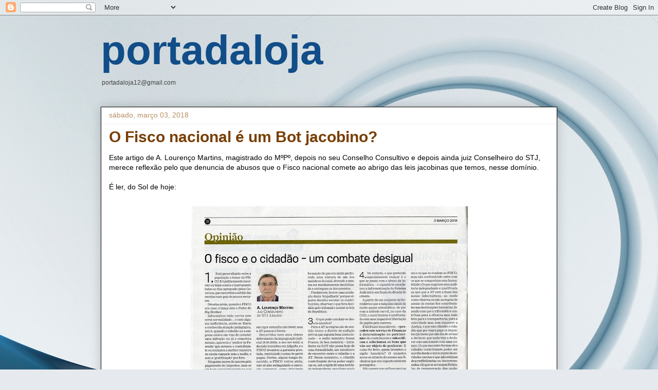

--- FILE ---
content_type: text/html; charset=UTF-8
request_url: https://portadaloja.blogspot.com/2018/03/o-fisco-nacional-e-um-bot-jacobino.html?showComment=1520090848657
body_size: 29591
content:
<!DOCTYPE html>
<html class='v2' dir='ltr' lang='pt-PT'>
<head>
<link href='https://www.blogger.com/static/v1/widgets/335934321-css_bundle_v2.css' rel='stylesheet' type='text/css'/>
<meta content='width=1100' name='viewport'/>
<meta content='text/html; charset=UTF-8' http-equiv='Content-Type'/>
<meta content='blogger' name='generator'/>
<link href='https://portadaloja.blogspot.com/favicon.ico' rel='icon' type='image/x-icon'/>
<link href='https://portadaloja.blogspot.com/2018/03/o-fisco-nacional-e-um-bot-jacobino.html' rel='canonical'/>
<link rel="alternate" type="application/atom+xml" title="portadaloja - Atom" href="https://portadaloja.blogspot.com/feeds/posts/default" />
<link rel="alternate" type="application/rss+xml" title="portadaloja - RSS" href="https://portadaloja.blogspot.com/feeds/posts/default?alt=rss" />
<link rel="service.post" type="application/atom+xml" title="portadaloja - Atom" href="https://www.blogger.com/feeds/6107154/posts/default" />

<link rel="alternate" type="application/atom+xml" title="portadaloja - Atom" href="https://portadaloja.blogspot.com/feeds/7350297963482283729/comments/default" />
<!--Can't find substitution for tag [blog.ieCssRetrofitLinks]-->
<link href='https://blogger.googleusercontent.com/img/b/R29vZ2xl/AVvXsEhVPBAgz81ZfbF_1CPrTnBNTpSD7z29F7M3OY0dZPSjFixNf1wx-2efx4c6CzdaMrzjBLstZeV7rMc2XIWS198D9Miulx3MrVlJlcIdjwwr42hYWiA4-15_YmBQ3Cyuq3jdrNni/s640/Sol+3+3+2018001+lm.JPG' rel='image_src'/>
<meta content='https://portadaloja.blogspot.com/2018/03/o-fisco-nacional-e-um-bot-jacobino.html' property='og:url'/>
<meta content='O Fisco nacional é um Bot jacobino?' property='og:title'/>
<meta content='Este artigo de A. Lourenço Martins, magistrado do MºPº, depois no seu Conselho Consultivo e depois ainda juiz Conselheiro do STJ,  merece re...' property='og:description'/>
<meta content='https://blogger.googleusercontent.com/img/b/R29vZ2xl/AVvXsEhVPBAgz81ZfbF_1CPrTnBNTpSD7z29F7M3OY0dZPSjFixNf1wx-2efx4c6CzdaMrzjBLstZeV7rMc2XIWS198D9Miulx3MrVlJlcIdjwwr42hYWiA4-15_YmBQ3Cyuq3jdrNni/w1200-h630-p-k-no-nu/Sol+3+3+2018001+lm.JPG' property='og:image'/>
<title>portadaloja: O Fisco nacional é um Bot jacobino?</title>
<style id='page-skin-1' type='text/css'><!--
/*
-----------------------------------------------
Blogger Template Style
Name:     Awesome Inc.
Designer: Tina Chen
URL:      tinachen.org
----------------------------------------------- */
/* Content
----------------------------------------------- */
body {
font: normal normal 14px Verdana, Geneva, sans-serif;
color: #000000;
background: #e6e9ee url(//themes.googleusercontent.com/image?id=1-QeziT_xhEvxfBl8wPx5qvDh7FrTqJvLJR2vQYW-ZkaGhxc2p1Zzl4P1_LVa2rRTUapD) no-repeat fixed top center /* Credit: Storman (http://www.istockphoto.com/portfolio/Storman?platform=blogger) */;
}
html body .content-outer {
min-width: 0;
max-width: 100%;
width: 100%;
}
a:link {
text-decoration: none;
color: #0487f4;
}
a:visited {
text-decoration: none;
color: #35699b;
}
a:hover {
text-decoration: underline;
color: #80aff0;
}
.body-fauxcolumn-outer .cap-top {
position: absolute;
z-index: 1;
height: 276px;
width: 100%;
background: transparent none repeat-x scroll top left;
_background-image: none;
}
/* Columns
----------------------------------------------- */
.content-inner {
padding: 0;
}
.header-inner .section {
margin: 0 16px;
}
.tabs-inner .section {
margin: 0 16px;
}
.main-inner {
padding-top: 30px;
}
.main-inner .column-center-inner,
.main-inner .column-left-inner,
.main-inner .column-right-inner {
padding: 0 5px;
}
*+html body .main-inner .column-center-inner {
margin-top: -30px;
}
#layout .main-inner .column-center-inner {
margin-top: 0;
}
/* Header
----------------------------------------------- */
.header-outer {
margin: 0 0 0 0;
background: rgba(0, 0, 0, 0) none repeat scroll 0 0;
}
.Header h1 {
font: normal bold 80px Arial, Tahoma, Helvetica, FreeSans, sans-serif;
color: #114d88;
text-shadow: 0 0 -1px #000000;
}
.Header h1 a {
color: #114d88;
}
.Header .description {
font: normal normal 12px Arial, Tahoma, Helvetica, FreeSans, sans-serif;
color: #444444;
}
.header-inner .Header .titlewrapper,
.header-inner .Header .descriptionwrapper {
padding-left: 0;
padding-right: 0;
margin-bottom: 0;
}
.header-inner .Header .titlewrapper {
padding-top: 22px;
}
/* Tabs
----------------------------------------------- */
.tabs-outer {
overflow: hidden;
position: relative;
background: #ededed url(https://resources.blogblog.com/blogblog/data/1kt/awesomeinc/tabs_gradient_light.png) repeat scroll 0 0;
}
#layout .tabs-outer {
overflow: visible;
}
.tabs-cap-top, .tabs-cap-bottom {
position: absolute;
width: 100%;
border-top: 1px solid #989898;
}
.tabs-cap-bottom {
bottom: 0;
}
.tabs-inner .widget li a {
display: inline-block;
margin: 0;
padding: .6em 1.5em;
font: normal bold 14px Verdana, Geneva, sans-serif;
color: #444444;
border-top: 1px solid #989898;
border-bottom: 1px solid #989898;
border-left: 1px solid #989898;
height: 16px;
line-height: 16px;
}
.tabs-inner .widget li:last-child a {
border-right: 1px solid #989898;
}
.tabs-inner .widget li.selected a, .tabs-inner .widget li a:hover {
background: #646464 url(https://resources.blogblog.com/blogblog/data/1kt/awesomeinc/tabs_gradient_light.png) repeat-x scroll 0 -100px;
color: #ffffff;
}
/* Headings
----------------------------------------------- */
h2 {
font: normal bold 14px Arial, Tahoma, Helvetica, FreeSans, sans-serif;
color: #444444;
}
/* Widgets
----------------------------------------------- */
.main-inner .section {
margin: 0 27px;
padding: 0;
}
.main-inner .column-left-outer,
.main-inner .column-right-outer {
margin-top: 0;
}
#layout .main-inner .column-left-outer,
#layout .main-inner .column-right-outer {
margin-top: 0;
}
.main-inner .column-left-inner,
.main-inner .column-right-inner {
background: rgba(0, 0, 0, 0) none repeat 0 0;
-moz-box-shadow: 0 0 0 rgba(0, 0, 0, .2);
-webkit-box-shadow: 0 0 0 rgba(0, 0, 0, .2);
-goog-ms-box-shadow: 0 0 0 rgba(0, 0, 0, .2);
box-shadow: 0 0 0 rgba(0, 0, 0, .2);
-moz-border-radius: 0;
-webkit-border-radius: 0;
-goog-ms-border-radius: 0;
border-radius: 0;
}
#layout .main-inner .column-left-inner,
#layout .main-inner .column-right-inner {
margin-top: 0;
}
.sidebar .widget {
font: normal normal 20px Arial, Tahoma, Helvetica, FreeSans, sans-serif;
color: #444444;
}
.sidebar .widget a:link {
color: #3778cd;
}
.sidebar .widget a:visited {
color: #4d469c;
}
.sidebar .widget a:hover {
color: #3778cd;
}
.sidebar .widget h2 {
text-shadow: 0 0 -1px #000000;
}
.main-inner .widget {
background-color: #ffffff;
border: 1px solid #ededed;
padding: 0 15px 15px;
margin: 20px -16px;
-moz-box-shadow: 0 0 20px rgba(0, 0, 0, .2);
-webkit-box-shadow: 0 0 20px rgba(0, 0, 0, .2);
-goog-ms-box-shadow: 0 0 20px rgba(0, 0, 0, .2);
box-shadow: 0 0 20px rgba(0, 0, 0, .2);
-moz-border-radius: 0;
-webkit-border-radius: 0;
-goog-ms-border-radius: 0;
border-radius: 0;
}
.main-inner .widget h2 {
margin: 0 -15px;
padding: .6em 15px .5em;
border-bottom: 1px solid rgba(0, 0, 0, 0);
}
.footer-inner .widget h2 {
padding: 0 0 .4em;
border-bottom: 1px solid rgba(0, 0, 0, 0);
}
.main-inner .widget h2 + div, .footer-inner .widget h2 + div {
border-top: 1px solid #ededed;
padding-top: 8px;
}
.main-inner .widget .widget-content {
margin: 0 -15px;
padding: 7px 15px 0;
}
.main-inner .widget ul, .main-inner .widget #ArchiveList ul.flat {
margin: -8px -15px 0;
padding: 0;
list-style: none;
}
.main-inner .widget #ArchiveList {
margin: -8px 0 0;
}
.main-inner .widget ul li, .main-inner .widget #ArchiveList ul.flat li {
padding: .5em 15px;
text-indent: 0;
color: #646464;
border-top: 1px solid #ededed;
border-bottom: 1px solid rgba(0, 0, 0, 0);
}
.main-inner .widget #ArchiveList ul li {
padding-top: .25em;
padding-bottom: .25em;
}
.main-inner .widget ul li:first-child, .main-inner .widget #ArchiveList ul.flat li:first-child {
border-top: none;
}
.main-inner .widget ul li:last-child, .main-inner .widget #ArchiveList ul.flat li:last-child {
border-bottom: none;
}
.post-body {
position: relative;
}
.main-inner .widget .post-body ul {
padding: 0 2.5em;
margin: .5em 0;
list-style: disc;
}
.main-inner .widget .post-body ul li {
padding: 0.25em 0;
margin-bottom: .25em;
color: #000000;
border: none;
}
.footer-inner .widget ul {
padding: 0;
list-style: none;
}
.widget .zippy {
color: #646464;
}
/* Posts
----------------------------------------------- */
body .main-inner .Blog {
padding: 0;
margin-bottom: 1em;
background-color: transparent;
border: none;
-moz-box-shadow: 0 0 0 rgba(0, 0, 0, 0);
-webkit-box-shadow: 0 0 0 rgba(0, 0, 0, 0);
-goog-ms-box-shadow: 0 0 0 rgba(0, 0, 0, 0);
box-shadow: 0 0 0 rgba(0, 0, 0, 0);
}
.main-inner .section:last-child .Blog:last-child {
padding: 0;
margin-bottom: 1em;
}
.main-inner .widget h2.date-header {
margin: 0 -15px 1px;
padding: 0 0 0 0;
font: normal normal 14px Arial, Tahoma, Helvetica, FreeSans, sans-serif;
color: #b88d61;
background: transparent none no-repeat scroll top left;
border-top: 0 solid rgba(0, 0, 0, 0);
border-bottom: 1px solid rgba(0, 0, 0, 0);
-moz-border-radius-topleft: 0;
-moz-border-radius-topright: 0;
-webkit-border-top-left-radius: 0;
-webkit-border-top-right-radius: 0;
border-top-left-radius: 0;
border-top-right-radius: 0;
position: static;
bottom: 100%;
right: 15px;
text-shadow: 0 0 -1px #000000;
}
.main-inner .widget h2.date-header span {
font: normal normal 14px Arial, Tahoma, Helvetica, FreeSans, sans-serif;
display: block;
padding: .5em 15px;
border-left: 0 solid rgba(0, 0, 0, 0);
border-right: 0 solid rgba(0, 0, 0, 0);
}
.date-outer {
position: relative;
margin: 30px 0 20px;
padding: 0 15px;
background-color: #ffffff;
border: 1px solid #000000;
-moz-box-shadow: 0 0 20px rgba(0, 0, 0, .2);
-webkit-box-shadow: 0 0 20px rgba(0, 0, 0, .2);
-goog-ms-box-shadow: 0 0 20px rgba(0, 0, 0, .2);
box-shadow: 0 0 20px rgba(0, 0, 0, .2);
-moz-border-radius: 0;
-webkit-border-radius: 0;
-goog-ms-border-radius: 0;
border-radius: 0;
}
.date-outer:first-child {
margin-top: 0;
}
.date-outer:last-child {
margin-bottom: 20px;
-moz-border-radius-bottomleft: 0;
-moz-border-radius-bottomright: 0;
-webkit-border-bottom-left-radius: 0;
-webkit-border-bottom-right-radius: 0;
-goog-ms-border-bottom-left-radius: 0;
-goog-ms-border-bottom-right-radius: 0;
border-bottom-left-radius: 0;
border-bottom-right-radius: 0;
}
.date-posts {
margin: 0 -15px;
padding: 0 15px;
clear: both;
}
.post-outer, .inline-ad {
border-top: 1px solid #666666;
margin: 0 -15px;
padding: 15px 15px;
}
.post-outer {
padding-bottom: 10px;
}
.post-outer:first-child {
padding-top: 0;
border-top: none;
}
.post-outer:last-child, .inline-ad:last-child {
border-bottom: none;
}
.post-body {
position: relative;
}
.post-body img {
padding: 8px;
background: rgba(0, 0, 0, 0);
border: 1px solid rgba(0, 0, 0, 0);
-moz-box-shadow: 0 0 0 rgba(0, 0, 0, .2);
-webkit-box-shadow: 0 0 0 rgba(0, 0, 0, .2);
box-shadow: 0 0 0 rgba(0, 0, 0, .2);
-moz-border-radius: 0;
-webkit-border-radius: 0;
border-radius: 0;
}
h3.post-title, h4 {
font: normal bold 30px Arial, Tahoma, Helvetica, FreeSans, sans-serif;
color: #783f04;
}
h3.post-title a {
font: normal bold 30px Arial, Tahoma, Helvetica, FreeSans, sans-serif;
color: #783f04;
}
h3.post-title a:hover {
color: #80aff0;
text-decoration: underline;
}
.post-header {
margin: 0 0 1em;
}
.post-body {
line-height: 1.4;
}
.post-outer h2 {
color: #000000;
}
.post-footer {
margin: 1.5em 0 0;
}
#blog-pager {
padding: 15px;
font-size: 120%;
background-color: #ffffff;
border: 1px solid #ededed;
-moz-box-shadow: 0 0 20px rgba(0, 0, 0, .2);
-webkit-box-shadow: 0 0 20px rgba(0, 0, 0, .2);
-goog-ms-box-shadow: 0 0 20px rgba(0, 0, 0, .2);
box-shadow: 0 0 20px rgba(0, 0, 0, .2);
-moz-border-radius: 0;
-webkit-border-radius: 0;
-goog-ms-border-radius: 0;
border-radius: 0;
-moz-border-radius-topleft: 0;
-moz-border-radius-topright: 0;
-webkit-border-top-left-radius: 0;
-webkit-border-top-right-radius: 0;
-goog-ms-border-top-left-radius: 0;
-goog-ms-border-top-right-radius: 0;
border-top-left-radius: 0;
border-top-right-radius-topright: 0;
margin-top: 1em;
}
.blog-feeds, .post-feeds {
margin: 1em 0;
text-align: center;
color: #444444;
}
.blog-feeds a, .post-feeds a {
color: #3778cd;
}
.blog-feeds a:visited, .post-feeds a:visited {
color: #4d469c;
}
.blog-feeds a:hover, .post-feeds a:hover {
color: #3778cd;
}
.post-outer .comments {
margin-top: 2em;
}
/* Comments
----------------------------------------------- */
.comments .comments-content .icon.blog-author {
background-repeat: no-repeat;
background-image: url([data-uri]);
}
.comments .comments-content .loadmore a {
border-top: 1px solid #989898;
border-bottom: 1px solid #989898;
}
.comments .continue {
border-top: 2px solid #989898;
}
/* Footer
----------------------------------------------- */
.footer-outer {
margin: -20px 0 -1px;
padding: 20px 0 0;
color: #444444;
overflow: hidden;
}
.footer-fauxborder-left {
border-top: 1px solid #ededed;
background: #ffffff none repeat scroll 0 0;
-moz-box-shadow: 0 0 20px rgba(0, 0, 0, .2);
-webkit-box-shadow: 0 0 20px rgba(0, 0, 0, .2);
-goog-ms-box-shadow: 0 0 20px rgba(0, 0, 0, .2);
box-shadow: 0 0 20px rgba(0, 0, 0, .2);
margin: 0 -20px;
}
/* Mobile
----------------------------------------------- */
body.mobile {
background-size: auto;
}
.mobile .body-fauxcolumn-outer {
background: transparent none repeat scroll top left;
}
*+html body.mobile .main-inner .column-center-inner {
margin-top: 0;
}
.mobile .main-inner .widget {
padding: 0 0 15px;
}
.mobile .main-inner .widget h2 + div,
.mobile .footer-inner .widget h2 + div {
border-top: none;
padding-top: 0;
}
.mobile .footer-inner .widget h2 {
padding: 0.5em 0;
border-bottom: none;
}
.mobile .main-inner .widget .widget-content {
margin: 0;
padding: 7px 0 0;
}
.mobile .main-inner .widget ul,
.mobile .main-inner .widget #ArchiveList ul.flat {
margin: 0 -15px 0;
}
.mobile .main-inner .widget h2.date-header {
right: 0;
}
.mobile .date-header span {
padding: 0.4em 0;
}
.mobile .date-outer:first-child {
margin-bottom: 0;
border: 1px solid #000000;
-moz-border-radius-topleft: 0;
-moz-border-radius-topright: 0;
-webkit-border-top-left-radius: 0;
-webkit-border-top-right-radius: 0;
-goog-ms-border-top-left-radius: 0;
-goog-ms-border-top-right-radius: 0;
border-top-left-radius: 0;
border-top-right-radius: 0;
}
.mobile .date-outer {
border-color: #000000;
border-width: 0 1px 1px;
}
.mobile .date-outer:last-child {
margin-bottom: 0;
}
.mobile .main-inner {
padding: 0;
}
.mobile .header-inner .section {
margin: 0;
}
.mobile .post-outer, .mobile .inline-ad {
padding: 5px 0;
}
.mobile .tabs-inner .section {
margin: 0 10px;
}
.mobile .main-inner .widget h2 {
margin: 0;
padding: 0;
}
.mobile .main-inner .widget h2.date-header span {
padding: 0;
}
.mobile .main-inner .widget .widget-content {
margin: 0;
padding: 7px 0 0;
}
.mobile #blog-pager {
border: 1px solid transparent;
background: #ffffff none repeat scroll 0 0;
}
.mobile .main-inner .column-left-inner,
.mobile .main-inner .column-right-inner {
background: rgba(0, 0, 0, 0) none repeat 0 0;
-moz-box-shadow: none;
-webkit-box-shadow: none;
-goog-ms-box-shadow: none;
box-shadow: none;
}
.mobile .date-posts {
margin: 0;
padding: 0;
}
.mobile .footer-fauxborder-left {
margin: 0;
border-top: inherit;
}
.mobile .main-inner .section:last-child .Blog:last-child {
margin-bottom: 0;
}
.mobile-index-contents {
color: #000000;
}
.mobile .mobile-link-button {
background: #0487f4 url(https://resources.blogblog.com/blogblog/data/1kt/awesomeinc/tabs_gradient_light.png) repeat scroll 0 0;
}
.mobile-link-button a:link, .mobile-link-button a:visited {
color: #ffffff;
}
.mobile .tabs-inner .PageList .widget-content {
background: transparent;
border-top: 1px solid;
border-color: #989898;
color: #444444;
}
.mobile .tabs-inner .PageList .widget-content .pagelist-arrow {
border-left: 1px solid #989898;
}

--></style>
<style id='template-skin-1' type='text/css'><!--
body {
min-width: 920px;
}
.content-outer, .content-fauxcolumn-outer, .region-inner {
min-width: 920px;
max-width: 920px;
_width: 920px;
}
.main-inner .columns {
padding-left: 0px;
padding-right: 0px;
}
.main-inner .fauxcolumn-center-outer {
left: 0px;
right: 0px;
/* IE6 does not respect left and right together */
_width: expression(this.parentNode.offsetWidth -
parseInt("0px") -
parseInt("0px") + 'px');
}
.main-inner .fauxcolumn-left-outer {
width: 0px;
}
.main-inner .fauxcolumn-right-outer {
width: 0px;
}
.main-inner .column-left-outer {
width: 0px;
right: 100%;
margin-left: -0px;
}
.main-inner .column-right-outer {
width: 0px;
margin-right: -0px;
}
#layout {
min-width: 0;
}
#layout .content-outer {
min-width: 0;
width: 800px;
}
#layout .region-inner {
min-width: 0;
width: auto;
}
body#layout div.add_widget {
padding: 8px;
}
body#layout div.add_widget a {
margin-left: 32px;
}
--></style>
<style>
    body {background-image:url(\/\/themes.googleusercontent.com\/image?id=1-QeziT_xhEvxfBl8wPx5qvDh7FrTqJvLJR2vQYW-ZkaGhxc2p1Zzl4P1_LVa2rRTUapD);}
    
@media (max-width: 200px) { body {background-image:url(\/\/themes.googleusercontent.com\/image?id=1-QeziT_xhEvxfBl8wPx5qvDh7FrTqJvLJR2vQYW-ZkaGhxc2p1Zzl4P1_LVa2rRTUapD&options=w200);}}
@media (max-width: 400px) and (min-width: 201px) { body {background-image:url(\/\/themes.googleusercontent.com\/image?id=1-QeziT_xhEvxfBl8wPx5qvDh7FrTqJvLJR2vQYW-ZkaGhxc2p1Zzl4P1_LVa2rRTUapD&options=w400);}}
@media (max-width: 800px) and (min-width: 401px) { body {background-image:url(\/\/themes.googleusercontent.com\/image?id=1-QeziT_xhEvxfBl8wPx5qvDh7FrTqJvLJR2vQYW-ZkaGhxc2p1Zzl4P1_LVa2rRTUapD&options=w800);}}
@media (max-width: 1200px) and (min-width: 801px) { body {background-image:url(\/\/themes.googleusercontent.com\/image?id=1-QeziT_xhEvxfBl8wPx5qvDh7FrTqJvLJR2vQYW-ZkaGhxc2p1Zzl4P1_LVa2rRTUapD&options=w1200);}}
/* Last tag covers anything over one higher than the previous max-size cap. */
@media (min-width: 1201px) { body {background-image:url(\/\/themes.googleusercontent.com\/image?id=1-QeziT_xhEvxfBl8wPx5qvDh7FrTqJvLJR2vQYW-ZkaGhxc2p1Zzl4P1_LVa2rRTUapD&options=w1600);}}
  </style>
<link href='https://www.blogger.com/dyn-css/authorization.css?targetBlogID=6107154&amp;zx=a34679c5-3496-4cba-a808-5d7ca7ebb088' media='none' onload='if(media!=&#39;all&#39;)media=&#39;all&#39;' rel='stylesheet'/><noscript><link href='https://www.blogger.com/dyn-css/authorization.css?targetBlogID=6107154&amp;zx=a34679c5-3496-4cba-a808-5d7ca7ebb088' rel='stylesheet'/></noscript>
<meta name='google-adsense-platform-account' content='ca-host-pub-1556223355139109'/>
<meta name='google-adsense-platform-domain' content='blogspot.com'/>

</head>
<body class='loading variant-light'>
<div class='navbar section' id='navbar' name='Navbar'><div class='widget Navbar' data-version='1' id='Navbar1'><script type="text/javascript">
    function setAttributeOnload(object, attribute, val) {
      if(window.addEventListener) {
        window.addEventListener('load',
          function(){ object[attribute] = val; }, false);
      } else {
        window.attachEvent('onload', function(){ object[attribute] = val; });
      }
    }
  </script>
<div id="navbar-iframe-container"></div>
<script type="text/javascript" src="https://apis.google.com/js/platform.js"></script>
<script type="text/javascript">
      gapi.load("gapi.iframes:gapi.iframes.style.bubble", function() {
        if (gapi.iframes && gapi.iframes.getContext) {
          gapi.iframes.getContext().openChild({
              url: 'https://www.blogger.com/navbar/6107154?po\x3d7350297963482283729\x26origin\x3dhttps://portadaloja.blogspot.com',
              where: document.getElementById("navbar-iframe-container"),
              id: "navbar-iframe"
          });
        }
      });
    </script><script type="text/javascript">
(function() {
var script = document.createElement('script');
script.type = 'text/javascript';
script.src = '//pagead2.googlesyndication.com/pagead/js/google_top_exp.js';
var head = document.getElementsByTagName('head')[0];
if (head) {
head.appendChild(script);
}})();
</script>
</div></div>
<div class='body-fauxcolumns'>
<div class='fauxcolumn-outer body-fauxcolumn-outer'>
<div class='cap-top'>
<div class='cap-left'></div>
<div class='cap-right'></div>
</div>
<div class='fauxborder-left'>
<div class='fauxborder-right'></div>
<div class='fauxcolumn-inner'>
</div>
</div>
<div class='cap-bottom'>
<div class='cap-left'></div>
<div class='cap-right'></div>
</div>
</div>
</div>
<div class='content'>
<div class='content-fauxcolumns'>
<div class='fauxcolumn-outer content-fauxcolumn-outer'>
<div class='cap-top'>
<div class='cap-left'></div>
<div class='cap-right'></div>
</div>
<div class='fauxborder-left'>
<div class='fauxborder-right'></div>
<div class='fauxcolumn-inner'>
</div>
</div>
<div class='cap-bottom'>
<div class='cap-left'></div>
<div class='cap-right'></div>
</div>
</div>
</div>
<div class='content-outer'>
<div class='content-cap-top cap-top'>
<div class='cap-left'></div>
<div class='cap-right'></div>
</div>
<div class='fauxborder-left content-fauxborder-left'>
<div class='fauxborder-right content-fauxborder-right'></div>
<div class='content-inner'>
<header>
<div class='header-outer'>
<div class='header-cap-top cap-top'>
<div class='cap-left'></div>
<div class='cap-right'></div>
</div>
<div class='fauxborder-left header-fauxborder-left'>
<div class='fauxborder-right header-fauxborder-right'></div>
<div class='region-inner header-inner'>
<div class='header section' id='header' name='Cabeçalho'><div class='widget Header' data-version='1' id='Header1'>
<div id='header-inner'>
<div class='titlewrapper'>
<h1 class='title'>
<a href='https://portadaloja.blogspot.com/'>
portadaloja
</a>
</h1>
</div>
<div class='descriptionwrapper'>
<p class='description'><span> portadaloja12@gmail.com</span></p>
</div>
</div>
</div></div>
</div>
</div>
<div class='header-cap-bottom cap-bottom'>
<div class='cap-left'></div>
<div class='cap-right'></div>
</div>
</div>
</header>
<div class='tabs-outer'>
<div class='tabs-cap-top cap-top'>
<div class='cap-left'></div>
<div class='cap-right'></div>
</div>
<div class='fauxborder-left tabs-fauxborder-left'>
<div class='fauxborder-right tabs-fauxborder-right'></div>
<div class='region-inner tabs-inner'>
<div class='tabs no-items section' id='crosscol' name='Entre colunas'></div>
<div class='tabs no-items section' id='crosscol-overflow' name='Cross-Column 2'></div>
</div>
</div>
<div class='tabs-cap-bottom cap-bottom'>
<div class='cap-left'></div>
<div class='cap-right'></div>
</div>
</div>
<div class='main-outer'>
<div class='main-cap-top cap-top'>
<div class='cap-left'></div>
<div class='cap-right'></div>
</div>
<div class='fauxborder-left main-fauxborder-left'>
<div class='fauxborder-right main-fauxborder-right'></div>
<div class='region-inner main-inner'>
<div class='columns fauxcolumns'>
<div class='fauxcolumn-outer fauxcolumn-center-outer'>
<div class='cap-top'>
<div class='cap-left'></div>
<div class='cap-right'></div>
</div>
<div class='fauxborder-left'>
<div class='fauxborder-right'></div>
<div class='fauxcolumn-inner'>
</div>
</div>
<div class='cap-bottom'>
<div class='cap-left'></div>
<div class='cap-right'></div>
</div>
</div>
<div class='fauxcolumn-outer fauxcolumn-left-outer'>
<div class='cap-top'>
<div class='cap-left'></div>
<div class='cap-right'></div>
</div>
<div class='fauxborder-left'>
<div class='fauxborder-right'></div>
<div class='fauxcolumn-inner'>
</div>
</div>
<div class='cap-bottom'>
<div class='cap-left'></div>
<div class='cap-right'></div>
</div>
</div>
<div class='fauxcolumn-outer fauxcolumn-right-outer'>
<div class='cap-top'>
<div class='cap-left'></div>
<div class='cap-right'></div>
</div>
<div class='fauxborder-left'>
<div class='fauxborder-right'></div>
<div class='fauxcolumn-inner'>
</div>
</div>
<div class='cap-bottom'>
<div class='cap-left'></div>
<div class='cap-right'></div>
</div>
</div>
<!-- corrects IE6 width calculation -->
<div class='columns-inner'>
<div class='column-center-outer'>
<div class='column-center-inner'>
<div class='main section' id='main' name='Principal'><div class='widget Blog' data-version='1' id='Blog1'>
<div class='blog-posts hfeed'>

          <div class="date-outer">
        
<h2 class='date-header'><span>sábado, março 03, 2018</span></h2>

          <div class="date-posts">
        
<div class='post-outer'>
<div class='post hentry uncustomized-post-template' itemprop='blogPost' itemscope='itemscope' itemtype='http://schema.org/BlogPosting'>
<meta content='https://blogger.googleusercontent.com/img/b/R29vZ2xl/AVvXsEhVPBAgz81ZfbF_1CPrTnBNTpSD7z29F7M3OY0dZPSjFixNf1wx-2efx4c6CzdaMrzjBLstZeV7rMc2XIWS198D9Miulx3MrVlJlcIdjwwr42hYWiA4-15_YmBQ3Cyuq3jdrNni/s640/Sol+3+3+2018001+lm.JPG' itemprop='image_url'/>
<meta content='6107154' itemprop='blogId'/>
<meta content='7350297963482283729' itemprop='postId'/>
<a name='7350297963482283729'></a>
<h3 class='post-title entry-title' itemprop='name'>
O Fisco nacional é um Bot jacobino?
</h3>
<div class='post-header'>
<div class='post-header-line-1'></div>
</div>
<div class='post-body entry-content' id='post-body-7350297963482283729' itemprop='description articleBody'>
Este artigo de A. Lourenço Martins, magistrado do MºPº, depois no seu Conselho Consultivo e depois ainda juiz Conselheiro do STJ,&nbsp; merece reflexão pelo que denuncia de abusos que o Fisco nacional comete ao abrigo das leis jacobinas que temos, nesse domínio.<br />
<br />
É ler, do Sol de hoje:<br />
<br />
<div class="separator" style="clear: both; text-align: center;">
<a href="https://blogger.googleusercontent.com/img/b/R29vZ2xl/AVvXsEhVPBAgz81ZfbF_1CPrTnBNTpSD7z29F7M3OY0dZPSjFixNf1wx-2efx4c6CzdaMrzjBLstZeV7rMc2XIWS198D9Miulx3MrVlJlcIdjwwr42hYWiA4-15_YmBQ3Cyuq3jdrNni/s1600/Sol+3+3+2018001+lm.JPG" imageanchor="1" style="margin-left: 1em; margin-right: 1em;"><img border="0" data-original-height="1600" data-original-width="1355" height="640" src="https://blogger.googleusercontent.com/img/b/R29vZ2xl/AVvXsEhVPBAgz81ZfbF_1CPrTnBNTpSD7z29F7M3OY0dZPSjFixNf1wx-2efx4c6CzdaMrzjBLstZeV7rMc2XIWS198D9Miulx3MrVlJlcIdjwwr42hYWiA4-15_YmBQ3Cyuq3jdrNni/s640/Sol+3+3+2018001+lm.JPG" width="542" /></a></div>
<br />
Para além de um pequeno deslize jurídico ( uma impugnação de uma decisão do Fisco não se confunde com uma oposição a uma execução do mesmo Fisco) o que aqui fica retratado é uma máquina Fiscal implacável para o cidadão que se pode ver nestes apertos em qualquer altura da sua vida cívica. Mesmo um Conselheiro do STJ...<br />
<br />
Tudo o que é denunciado, ou seja o privilégio de execução cuja oposição só tem o efeito suspensivo se for prestada garantia patrimonial suficiente, aliás notificada ao contribuinte para&nbsp; tal; bem como o processo imparável e contundente da máquina fiscal na esfera patrimonial do contribuinte merece uma reflexão de quem legisla, de modo a que se ponha cobro aos abusos efectivos da máquina do Fisco que actua como&nbsp; um robot. Um bot. Uma inteligência artificial que actua na mente dos funcionários que apenas sabem ler o que dizem as leis interpretadas em&nbsp; instruções de serviço e as ordens emanadas dos chefes de repartição que dantes estavam próximos do cidadão e os ouviam efectivamente e agora não. E mesmo que os ouvissem continuariam a proceder em modo Bot: máquinas de cobrar dinheiro para o Estado, tirando-o aos cidadãos.<br />
<br />
Só isto merecia reflexão, sobre o modo como chegamos aqui, até esta enormidade de um Estado de Direito tão jacobino.. <br />
<br />
O Fisco, em Portugal, tem um poder que não se assemelha a mais nenhum outro por um motivo: possui informação sensível que pode usar em seu proveito.<br />
Sabendo isto, o próprio Governo usa esse Bot para amedrontrar os cidadãos, seja por causa do pagamento das taxas das SCUTS, seja por causa da limpeza das matas em modo de lei, ainda mais jacobina. Isso, fora o procedimento na cobrança de impostos, cujoo atraso de um segundo no respectivo prazo implica o pagamento automático de coima. Mínimo: 25 euros.<br />
<br />
Portugal é um país pobre e de pobres? Não para o Fisco...<br />
<br />
<br />
<br />
<div style='clear: both;'></div>
</div>
<div class='post-footer'>
<div class='post-footer-line post-footer-line-1'>
<span class='post-author vcard'>
Por
<span class='fn' itemprop='author' itemscope='itemscope' itemtype='http://schema.org/Person'>
<span itemprop='name'>josé</span>
</span>
</span>
<span class='post-timestamp'>
à(s)
<meta content='https://portadaloja.blogspot.com/2018/03/o-fisco-nacional-e-um-bot-jacobino.html' itemprop='url'/>
<a class='timestamp-link' href='https://portadaloja.blogspot.com/2018/03/o-fisco-nacional-e-um-bot-jacobino.html' rel='bookmark' title='permanent link'><abbr class='published' itemprop='datePublished' title='2018-03-03T11:51:00Z'>3.3.18</abbr></a>
</span>
<span class='post-comment-link'>
</span>
<span class='post-icons'>
</span>
<div class='post-share-buttons goog-inline-block'>
<a class='goog-inline-block share-button sb-email' href='https://www.blogger.com/share-post.g?blogID=6107154&postID=7350297963482283729&target=email' target='_blank' title='Enviar a mensagem por email'><span class='share-button-link-text'>Enviar a mensagem por email</span></a><a class='goog-inline-block share-button sb-blog' href='https://www.blogger.com/share-post.g?blogID=6107154&postID=7350297963482283729&target=blog' onclick='window.open(this.href, "_blank", "height=270,width=475"); return false;' target='_blank' title='Dê a sua opinião!'><span class='share-button-link-text'>Dê a sua opinião!</span></a><a class='goog-inline-block share-button sb-twitter' href='https://www.blogger.com/share-post.g?blogID=6107154&postID=7350297963482283729&target=twitter' target='_blank' title='Partilhar no X'><span class='share-button-link-text'>Partilhar no X</span></a><a class='goog-inline-block share-button sb-facebook' href='https://www.blogger.com/share-post.g?blogID=6107154&postID=7350297963482283729&target=facebook' onclick='window.open(this.href, "_blank", "height=430,width=640"); return false;' target='_blank' title='Partilhar no Facebook'><span class='share-button-link-text'>Partilhar no Facebook</span></a><a class='goog-inline-block share-button sb-pinterest' href='https://www.blogger.com/share-post.g?blogID=6107154&postID=7350297963482283729&target=pinterest' target='_blank' title='Partilhar no Pinterest'><span class='share-button-link-text'>Partilhar no Pinterest</span></a>
</div>
</div>
<div class='post-footer-line post-footer-line-2'>
<span class='post-labels'>
</span>
</div>
<div class='post-footer-line post-footer-line-3'>
<span class='post-location'>
</span>
</div>
</div>
</div>
<div class='comments' id='comments'>
<a name='comments'></a>
<h4>36 comentários:</h4>
<div id='Blog1_comments-block-wrapper'>
<dl class='avatar-comment-indent' id='comments-block'>
<dt class='comment-author ' id='c39254473893444276'>
<a name='c39254473893444276'></a>
<div class="avatar-image-container vcard"><span dir="ltr"><a href="https://www.blogger.com/profile/13840298189581397384" target="" rel="nofollow" onclick="" class="avatar-hovercard" id="av-39254473893444276-13840298189581397384"><img src="https://resources.blogblog.com/img/blank.gif" width="35" height="35" class="delayLoad" style="display: none;" longdesc="//blogger.googleusercontent.com/img/b/R29vZ2xl/AVvXsEjgRzEJcncKu3e_pKKldd8vWkObMKmwgjPQxtQ3ZSaLcZGXLt9d0DO5HUepemOQXSXBzhlnuhBF-Sb2ilH89FgaoQ5KZEbjbvorK_xN8L291SXPxx0bzCTXlqtfKKCUUw/s45-c/LUSITANO.jpg" alt="" title="lusit&acirc;nea">

<noscript><img src="//blogger.googleusercontent.com/img/b/R29vZ2xl/AVvXsEjgRzEJcncKu3e_pKKldd8vWkObMKmwgjPQxtQ3ZSaLcZGXLt9d0DO5HUepemOQXSXBzhlnuhBF-Sb2ilH89FgaoQ5KZEbjbvorK_xN8L291SXPxx0bzCTXlqtfKKCUUw/s45-c/LUSITANO.jpg" width="35" height="35" class="photo" alt=""></noscript></a></span></div>
<a href='https://www.blogger.com/profile/13840298189581397384' rel='nofollow'>lusitânea</a>
disse...
</dt>
<dd class='comment-body' id='Blog1_cmt-39254473893444276'>
<p>
E se eles se enganam a culpa é sempre do contribuinte...<br />De repente uma mulher ficou com duas habitações embora com o mesmo endereço.Uma delas tem um - inho e prontos de lá não sairá nunca.E a culpa é dela...<br />Uma vez por uma diferença de 150 euros na matéria colectável que o ESTADO pagou acabei a pagar 550 3 anos depois e com muitas idas a explicar a coisa...<br />Isto de fazer a raça mista em bairro social tem que primeiro nivelar a rapaziada por baixo...
</p>
</dd>
<dd class='comment-footer'>
<span class='comment-timestamp'>
<a href='https://portadaloja.blogspot.com/2018/03/o-fisco-nacional-e-um-bot-jacobino.html?showComment=1520080582152#c39254473893444276' title='comment permalink'>
03/03/2018, 12:36:00
</a>
<span class='item-control blog-admin pid-211843442'>
<a class='comment-delete' href='https://www.blogger.com/comment/delete/6107154/39254473893444276' title='Eliminar comentário'>
<img src='https://resources.blogblog.com/img/icon_delete13.gif'/>
</a>
</span>
</span>
</dd>
<dt class='comment-author ' id='c2499690298464138850'>
<a name='c2499690298464138850'></a>
<div class="avatar-image-container avatar-stock"><span dir="ltr"><a href="https://www.blogger.com/profile/15235389690216459568" target="" rel="nofollow" onclick="" class="avatar-hovercard" id="av-2499690298464138850-15235389690216459568"><img src="//www.blogger.com/img/blogger_logo_round_35.png" width="35" height="35" alt="" title="joserui">

</a></span></div>
<a href='https://www.blogger.com/profile/15235389690216459568' rel='nofollow'>joserui</a>
disse...
</dt>
<dd class='comment-body' id='Blog1_cmt-2499690298464138850'>
<p>
Isto é uma ditadura do mais reles. Há uma espécie de voluntarismo popular. Há pão e há circo e o povo gosta, e isso dá aparência de democracia. Está tudo preso por fios e dos fininhos. Ao primeiro abanão vai tudo ao charco. Como se chegou até aqui devia dar dezenas de livros por ano, milhares de artigos de jornal&#8230; Mas não, mal sentiram o cu a arder, multiplicaram-se notícias sobre cheias de outrora.
</p>
</dd>
<dd class='comment-footer'>
<span class='comment-timestamp'>
<a href='https://portadaloja.blogspot.com/2018/03/o-fisco-nacional-e-um-bot-jacobino.html?showComment=1520090235479#c2499690298464138850' title='comment permalink'>
03/03/2018, 15:17:00
</a>
<span class='item-control blog-admin pid-2021540761'>
<a class='comment-delete' href='https://www.blogger.com/comment/delete/6107154/2499690298464138850' title='Eliminar comentário'>
<img src='https://resources.blogblog.com/img/icon_delete13.gif'/>
</a>
</span>
</span>
</dd>
<dt class='comment-author ' id='c8690213961345811124'>
<a name='c8690213961345811124'></a>
<div class="avatar-image-container avatar-stock"><span dir="ltr"><a href="https://www.blogger.com/profile/15235389690216459568" target="" rel="nofollow" onclick="" class="avatar-hovercard" id="av-8690213961345811124-15235389690216459568"><img src="//www.blogger.com/img/blogger_logo_round_35.png" width="35" height="35" alt="" title="joserui">

</a></span></div>
<a href='https://www.blogger.com/profile/15235389690216459568' rel='nofollow'>joserui</a>
disse...
</dt>
<dd class='comment-body' id='Blog1_cmt-8690213961345811124'>
<p>
Um dia, há um ano, resolvi apoiar no kickstarter uns <a href="https://www.foldscope.com" rel="nofollow">microscópios</a> feitos de papel, principalmente para escolas de países carenciados. E além de um conjunto para os meus filhos, paguei 20 para dar a uma turma da escola primária daqui, onde tenho uma amiga professora. Entretanto, aquilo acabou por ser uma realidade e enviaram-me. Chegou a Portugal no dia 16 de Novembro, ainda não consegui desalfandegar. Com os portes e a câmbio de hoje a fortuna ascende a 58&#8364; e sobre esses 58&#8364;, nunca se viu cães tão danados. Sou tratado como contrabandista. Nunca tive experiência igual. Vou pagar mais de armazenagem do que dos microscópios.
</p>
</dd>
<dd class='comment-footer'>
<span class='comment-timestamp'>
<a href='https://portadaloja.blogspot.com/2018/03/o-fisco-nacional-e-um-bot-jacobino.html?showComment=1520090528244#c8690213961345811124' title='comment permalink'>
03/03/2018, 15:22:00
</a>
<span class='item-control blog-admin pid-2021540761'>
<a class='comment-delete' href='https://www.blogger.com/comment/delete/6107154/8690213961345811124' title='Eliminar comentário'>
<img src='https://resources.blogblog.com/img/icon_delete13.gif'/>
</a>
</span>
</span>
</dd>
<dt class='comment-author ' id='c8388378027550854077'>
<a name='c8388378027550854077'></a>
<div class="avatar-image-container vcard"><span dir="ltr"><a href="https://www.blogger.com/profile/13840298189581397384" target="" rel="nofollow" onclick="" class="avatar-hovercard" id="av-8388378027550854077-13840298189581397384"><img src="https://resources.blogblog.com/img/blank.gif" width="35" height="35" class="delayLoad" style="display: none;" longdesc="//blogger.googleusercontent.com/img/b/R29vZ2xl/AVvXsEjgRzEJcncKu3e_pKKldd8vWkObMKmwgjPQxtQ3ZSaLcZGXLt9d0DO5HUepemOQXSXBzhlnuhBF-Sb2ilH89FgaoQ5KZEbjbvorK_xN8L291SXPxx0bzCTXlqtfKKCUUw/s45-c/LUSITANO.jpg" alt="" title="lusit&acirc;nea">

<noscript><img src="//blogger.googleusercontent.com/img/b/R29vZ2xl/AVvXsEjgRzEJcncKu3e_pKKldd8vWkObMKmwgjPQxtQ3ZSaLcZGXLt9d0DO5HUepemOQXSXBzhlnuhBF-Sb2ilH89FgaoQ5KZEbjbvorK_xN8L291SXPxx0bzCTXlqtfKKCUUw/s45-c/LUSITANO.jpg" width="35" height="35" class="photo" alt=""></noscript></a></span></div>
<a href='https://www.blogger.com/profile/13840298189581397384' rel='nofollow'>lusitânea</a>
disse...
</dt>
<dd class='comment-body' id='Blog1_cmt-8388378027550854077'>
<p>
Importe pretinhos que ainda é condecorado...
</p>
</dd>
<dd class='comment-footer'>
<span class='comment-timestamp'>
<a href='https://portadaloja.blogspot.com/2018/03/o-fisco-nacional-e-um-bot-jacobino.html?showComment=1520090794187#c8388378027550854077' title='comment permalink'>
03/03/2018, 15:26:00
</a>
<span class='item-control blog-admin pid-211843442'>
<a class='comment-delete' href='https://www.blogger.com/comment/delete/6107154/8388378027550854077' title='Eliminar comentário'>
<img src='https://resources.blogblog.com/img/icon_delete13.gif'/>
</a>
</span>
</span>
</dd>
<dt class='comment-author ' id='c4654538020273087548'>
<a name='c4654538020273087548'></a>
<div class="avatar-image-container avatar-stock"><span dir="ltr"><a href="https://www.blogger.com/profile/15235389690216459568" target="" rel="nofollow" onclick="" class="avatar-hovercard" id="av-4654538020273087548-15235389690216459568"><img src="//www.blogger.com/img/blogger_logo_round_35.png" width="35" height="35" alt="" title="joserui">

</a></span></div>
<a href='https://www.blogger.com/profile/15235389690216459568' rel='nofollow'>joserui</a>
disse...
</dt>
<dd class='comment-body' id='Blog1_cmt-4654538020273087548'>
<p>
Mas tive experiência parecida. Encomendei uns vinis dos EUA. Chegaram dia 29 de Novembro. Enviei a documentação solicitada dia 6 de Dezembro. Recebi os discos em casa passados 75 dias, paguei 50% (mais até) do valor da mercadoria. Num caso e noutro, o tempo gasto em mails e chateação é qualquer de bizarro. Não consigo perceber como é que um país pode funcionar assim, nem o que estes indivíduos do fisco querem. As mãos não lhes unto que sou contra, mas untava-os de alcatrão e penas com todo o gosto.
</p>
</dd>
<dd class='comment-footer'>
<span class='comment-timestamp'>
<a href='https://portadaloja.blogspot.com/2018/03/o-fisco-nacional-e-um-bot-jacobino.html?showComment=1520090848657#c4654538020273087548' title='comment permalink'>
03/03/2018, 15:27:00
</a>
<span class='item-control blog-admin pid-2021540761'>
<a class='comment-delete' href='https://www.blogger.com/comment/delete/6107154/4654538020273087548' title='Eliminar comentário'>
<img src='https://resources.blogblog.com/img/icon_delete13.gif'/>
</a>
</span>
</span>
</dd>
<dt class='comment-author ' id='c6383591306936327539'>
<a name='c6383591306936327539'></a>
<div class="avatar-image-container avatar-stock"><span dir="ltr"><a href="https://www.blogger.com/profile/15235389690216459568" target="" rel="nofollow" onclick="" class="avatar-hovercard" id="av-6383591306936327539-15235389690216459568"><img src="//www.blogger.com/img/blogger_logo_round_35.png" width="35" height="35" alt="" title="joserui">

</a></span></div>
<a href='https://www.blogger.com/profile/15235389690216459568' rel='nofollow'>joserui</a>
disse...
</dt>
<dd class='comment-body' id='Blog1_cmt-6383591306936327539'>
<p>
São indianos! É uma importação enorme, contentores de 20 pés, diria mesmo mais, uma caixinha com pelo menos 500g! 58&#8364; de perigoso contrabando.<br />Dito isto, o fisco é composto por pessoas e são as pessoas que na sua totalidade o fazem como é. Se as pessoas fossem bem formadas, não actuavam desta forma. E quem diz o fisco diz o resto. Eu não me acredito em sistemas. O BES, além do Salgado tinha milhares de pessoas a trabalhar. Muitas coitaditas, mas outras? Sabiam de tudo, viram tudo e foram coniventes e cúmplices, criando efectivamente o BES. E se não fossem essas seriam outras, há sempre alguém disponível.<br />O fisco, por muito jacobino que seja o estado e o governo, nunca seria jacobino que não tivesse pejado de jacobinos.
</p>
</dd>
<dd class='comment-footer'>
<span class='comment-timestamp'>
<a href='https://portadaloja.blogspot.com/2018/03/o-fisco-nacional-e-um-bot-jacobino.html?showComment=1520091384177#c6383591306936327539' title='comment permalink'>
03/03/2018, 15:36:00
</a>
<span class='item-control blog-admin pid-2021540761'>
<a class='comment-delete' href='https://www.blogger.com/comment/delete/6107154/6383591306936327539' title='Eliminar comentário'>
<img src='https://resources.blogblog.com/img/icon_delete13.gif'/>
</a>
</span>
</span>
</dd>
<dt class='comment-author blog-author' id='c6201313718311758865'>
<a name='c6201313718311758865'></a>
<div class="avatar-image-container avatar-stock"><span dir="ltr"><a href="https://www.blogger.com/profile/08191574005669567167" target="" rel="nofollow" onclick="" class="avatar-hovercard" id="av-6201313718311758865-08191574005669567167"><img src="//www.blogger.com/img/blogger_logo_round_35.png" width="35" height="35" alt="" title="jos&eacute;">

</a></span></div>
<a href='https://www.blogger.com/profile/08191574005669567167' rel='nofollow'>josé</a>
disse...
</dt>
<dd class='comment-body' id='Blog1_cmt-6201313718311758865'>
<p>
O Fisco é composto de funcionários que obedecem a legislação e interpretação da mesma e ainda aos usos e costumes da casa que frequentam como funcionários públicos. <br /><br />Os mesmos, enquanto &quot;utentes&quot; de outros serviços queixam-se do que eles mesmo fazem às pessoas no respectivo serviço mas não aprendem porque náo podem fazer melhor. A casa gasta daquilo e por isso o que vem de trás toca-se para a frente. <br /><br />Isto dava uma boa metáfora do que é o serviço público que o comunismo promove. E quem diz comunismo diz socialismo de companheiros de caminho jacobino.
</p>
</dd>
<dd class='comment-footer'>
<span class='comment-timestamp'>
<a href='https://portadaloja.blogspot.com/2018/03/o-fisco-nacional-e-um-bot-jacobino.html?showComment=1520092101287#c6201313718311758865' title='comment permalink'>
03/03/2018, 15:48:00
</a>
<span class='item-control blog-admin pid-1450983636'>
<a class='comment-delete' href='https://www.blogger.com/comment/delete/6107154/6201313718311758865' title='Eliminar comentário'>
<img src='https://resources.blogblog.com/img/icon_delete13.gif'/>
</a>
</span>
</span>
</dd>
<dt class='comment-author blog-author' id='c7169471657453672999'>
<a name='c7169471657453672999'></a>
<div class="avatar-image-container avatar-stock"><span dir="ltr"><a href="https://www.blogger.com/profile/08191574005669567167" target="" rel="nofollow" onclick="" class="avatar-hovercard" id="av-7169471657453672999-08191574005669567167"><img src="//www.blogger.com/img/blogger_logo_round_35.png" width="35" height="35" alt="" title="jos&eacute;">

</a></span></div>
<a href='https://www.blogger.com/profile/08191574005669567167' rel='nofollow'>josé</a>
disse...
</dt>
<dd class='comment-body' id='Blog1_cmt-7169471657453672999'>
<p>
Os Correios é a mesma merda. <br /><br />Dantes eram públicos e faziam o que queriam no serviço: gozavam com as pessoas, falavam alto uns para os outros, atendiam quando calhava, depois de irem tomar café e charlar &quot;lá fora&quot;.<br /><br />Isso acabou mas não a mentalidade de quem o praticava. Agora são uns cordeirinhos mas disfarçados porque são sorumbáticos e contrariados no que fazem. <br /><br />Exigem das pessoas os mesmos trâmites que dantes: BI, assinatura e data, etc etc. para provar que quem levanta a merdadoria é o interessado.<br />Se fosse o carteiro tanto se lhe dava e entregava-a a quem dissesse que  lhe pertencia. <br /><br />Depois de meterem o aviso na caixa do correio passam a ser eles o dono da mercadoria...<br /><br />Quanto a desalfandegar é uma coisa digna de registo da burocracia.<br /><br />Se forem discos ou livros de valor inferior a 20 euros deixam passar sem problemas porque há regulamento. Se for um euro a mais é um cabo de trabalhos de papelada e mails e o diabo a sete. E só dali a semanas é que fica resolvido, pagando &quot;os direitos&quot; calculados a olho...
</p>
</dd>
<dd class='comment-footer'>
<span class='comment-timestamp'>
<a href='https://portadaloja.blogspot.com/2018/03/o-fisco-nacional-e-um-bot-jacobino.html?showComment=1520092385088#c7169471657453672999' title='comment permalink'>
03/03/2018, 15:53:00
</a>
<span class='item-control blog-admin pid-1450983636'>
<a class='comment-delete' href='https://www.blogger.com/comment/delete/6107154/7169471657453672999' title='Eliminar comentário'>
<img src='https://resources.blogblog.com/img/icon_delete13.gif'/>
</a>
</span>
</span>
</dd>
<dt class='comment-author blog-author' id='c8612028134152400084'>
<a name='c8612028134152400084'></a>
<div class="avatar-image-container avatar-stock"><span dir="ltr"><a href="https://www.blogger.com/profile/08191574005669567167" target="" rel="nofollow" onclick="" class="avatar-hovercard" id="av-8612028134152400084-08191574005669567167"><img src="//www.blogger.com/img/blogger_logo_round_35.png" width="35" height="35" alt="" title="jos&eacute;">

</a></span></div>
<a href='https://www.blogger.com/profile/08191574005669567167' rel='nofollow'>josé</a>
disse...
</dt>
<dd class='comment-body' id='Blog1_cmt-8612028134152400084'>
<p>
Há uns anos mandei vir da Suíça uma cabeça de leitura de gira-discos ( Audio-Technica OC7, usada). A embalagem era pequena e dizia qualquer coisa relacionada com &quot;célula fonoeléctrica&quot; ou expressão equivalente. Foi o suficiente para meter desalfandegamento. Uma odisseia para provar o custo e pagar os direitos calculados a olho. <br /><br />Tudo isso porque não dei conta que a Suiça está fora da UE...
</p>
</dd>
<dd class='comment-footer'>
<span class='comment-timestamp'>
<a href='https://portadaloja.blogspot.com/2018/03/o-fisco-nacional-e-um-bot-jacobino.html?showComment=1520092594730#c8612028134152400084' title='comment permalink'>
03/03/2018, 15:56:00
</a>
<span class='item-control blog-admin pid-1450983636'>
<a class='comment-delete' href='https://www.blogger.com/comment/delete/6107154/8612028134152400084' title='Eliminar comentário'>
<img src='https://resources.blogblog.com/img/icon_delete13.gif'/>
</a>
</span>
</span>
</dd>
<dt class='comment-author blog-author' id='c8742148393711710486'>
<a name='c8742148393711710486'></a>
<div class="avatar-image-container avatar-stock"><span dir="ltr"><a href="https://www.blogger.com/profile/08191574005669567167" target="" rel="nofollow" onclick="" class="avatar-hovercard" id="av-8742148393711710486-08191574005669567167"><img src="//www.blogger.com/img/blogger_logo_round_35.png" width="35" height="35" alt="" title="jos&eacute;">

</a></span></div>
<a href='https://www.blogger.com/profile/08191574005669567167' rel='nofollow'>josé</a>
disse...
</dt>
<dd class='comment-body' id='Blog1_cmt-8742148393711710486'>
<p>
Devia haver uma associação de cidadãos contra o Fisco. isso mesmo: contra o Fisco. Se houvesse piavam mais fino e tinham medo das consequências. Os jacobinos são assim...
</p>
</dd>
<dd class='comment-footer'>
<span class='comment-timestamp'>
<a href='https://portadaloja.blogspot.com/2018/03/o-fisco-nacional-e-um-bot-jacobino.html?showComment=1520092651121#c8742148393711710486' title='comment permalink'>
03/03/2018, 15:57:00
</a>
<span class='item-control blog-admin pid-1450983636'>
<a class='comment-delete' href='https://www.blogger.com/comment/delete/6107154/8742148393711710486' title='Eliminar comentário'>
<img src='https://resources.blogblog.com/img/icon_delete13.gif'/>
</a>
</span>
</span>
</dd>
<dt class='comment-author ' id='c859298958979247273'>
<a name='c859298958979247273'></a>
<div class="avatar-image-container avatar-stock"><span dir="ltr"><a href="https://www.blogger.com/profile/10827062490856567524" target="" rel="nofollow" onclick="" class="avatar-hovercard" id="av-859298958979247273-10827062490856567524"><img src="//www.blogger.com/img/blogger_logo_round_35.png" width="35" height="35" alt="" title="jkt">

</a></span></div>
<a href='https://www.blogger.com/profile/10827062490856567524' rel='nofollow'>jkt</a>
disse...
</dt>
<dd class='comment-body' id='Blog1_cmt-859298958979247273'>
<p>
Uma entidade via AT promove uma execução ( sociedade de advogados) com base num panfleto  ( sem base legal aos olhos de qualquer leigo -- passados 6 anos do prazo de caducidade - CLARAMENTE);<br />-- oposição;<br />-- perdem;<br />-- má fé durante todo o processo;<br />-- o dinheiro perdido é que coiso! <br /><br />~~ Serviu para &quot;fazer valer os direitos&quot;<br />~~ Perdeu-se dinheiro e tempo<br />~~ Para nada<br /><br />É lançar execuções à sorte; 90% o contribuinte paga; 10% a AT perde em tribunal e fazem os possíveis para não devolverem o &#8364;.<br /><br />Como não é a minha praia... Só acho completamente descabido que se possa executar à sorte, com prazos CLARAMENTE ultrapassados... sem suporte probatório, NADA. <br /><br />O contribuinte se não pode prestar garantia e pagar a taxa de justiça... <br />Já se f*.<br />
</p>
</dd>
<dd class='comment-footer'>
<span class='comment-timestamp'>
<a href='https://portadaloja.blogspot.com/2018/03/o-fisco-nacional-e-um-bot-jacobino.html?showComment=1520095414578#c859298958979247273' title='comment permalink'>
03/03/2018, 16:43:00
</a>
<span class='item-control blog-admin pid-1836893810'>
<a class='comment-delete' href='https://www.blogger.com/comment/delete/6107154/859298958979247273' title='Eliminar comentário'>
<img src='https://resources.blogblog.com/img/icon_delete13.gif'/>
</a>
</span>
</span>
</dd>
<dt class='comment-author ' id='c7886298215117690910'>
<a name='c7886298215117690910'></a>
<div class="avatar-image-container avatar-stock"><span dir="ltr"><a href="https://www.blogger.com/profile/10827062490856567524" target="" rel="nofollow" onclick="" class="avatar-hovercard" id="av-7886298215117690910-10827062490856567524"><img src="//www.blogger.com/img/blogger_logo_round_35.png" width="35" height="35" alt="" title="jkt">

</a></span></div>
<a href='https://www.blogger.com/profile/10827062490856567524' rel='nofollow'>jkt</a>
disse...
</dt>
<dd class='comment-body' id='Blog1_cmt-7886298215117690910'>
<p>
E como é que uma porcaria publica --- que devia agir de boa fé se recusa a cumprir as sentenças? Obrigando o cidadão a promover a execução de julgados?<br />Para que servem as sentenças? <br />Como essa mesma entidade diz [escreve] que não paga as custas e que os montantes já estão pagos e que a sentença não tem efeitos [porque não está lá escrito &quot;&quot;como&quot;&quot; que para uma criança de 2 anos perceber os efeitos]<br /><br />ah ah ah ah<br /><br />Do pouco que vi.<br />MEDO, MUITO MEDO.<br /><br /><br />
</p>
</dd>
<dd class='comment-footer'>
<span class='comment-timestamp'>
<a href='https://portadaloja.blogspot.com/2018/03/o-fisco-nacional-e-um-bot-jacobino.html?showComment=1520095840905#c7886298215117690910' title='comment permalink'>
03/03/2018, 16:50:00
</a>
<span class='item-control blog-admin pid-1836893810'>
<a class='comment-delete' href='https://www.blogger.com/comment/delete/6107154/7886298215117690910' title='Eliminar comentário'>
<img src='https://resources.blogblog.com/img/icon_delete13.gif'/>
</a>
</span>
</span>
</dd>
<dt class='comment-author ' id='c7195400432144689524'>
<a name='c7195400432144689524'></a>
<div class="avatar-image-container avatar-stock"><span dir="ltr"><a href="https://www.blogger.com/profile/10827062490856567524" target="" rel="nofollow" onclick="" class="avatar-hovercard" id="av-7195400432144689524-10827062490856567524"><img src="//www.blogger.com/img/blogger_logo_round_35.png" width="35" height="35" alt="" title="jkt">

</a></span></div>
<a href='https://www.blogger.com/profile/10827062490856567524' rel='nofollow'>jkt</a>
disse...
</dt>
<dd class='comment-body' id='Blog1_cmt-7195400432144689524'>
<p>
&quot;gozavam&quot;<br /><br />Fui às finanças mes passado. Tirei a senha... <br />Estava um senhor já de idade com a sua esposa ( presumo ). Estavam com dúvidas, o que se entende.<br />O funcionário das finanças estava a trata-los como bichos do mato. Aos berros, por tu &quot;já te disse&quot;, &quot;mas nao sabes, devias saber&quot;, &quot;outra vez, mas és chato!&quot;, &quot;já disse, outra vez&quot;&quot;.<br /><br />Credo, atéfiquei com medo!
</p>
</dd>
<dd class='comment-footer'>
<span class='comment-timestamp'>
<a href='https://portadaloja.blogspot.com/2018/03/o-fisco-nacional-e-um-bot-jacobino.html?showComment=1520096018242#c7195400432144689524' title='comment permalink'>
03/03/2018, 16:53:00
</a>
<span class='item-control blog-admin pid-1836893810'>
<a class='comment-delete' href='https://www.blogger.com/comment/delete/6107154/7195400432144689524' title='Eliminar comentário'>
<img src='https://resources.blogblog.com/img/icon_delete13.gif'/>
</a>
</span>
</span>
</dd>
<dt class='comment-author ' id='c6650690254646183019'>
<a name='c6650690254646183019'></a>
<div class="avatar-image-container vcard"><span dir="ltr"><a href="https://www.blogger.com/profile/13840298189581397384" target="" rel="nofollow" onclick="" class="avatar-hovercard" id="av-6650690254646183019-13840298189581397384"><img src="https://resources.blogblog.com/img/blank.gif" width="35" height="35" class="delayLoad" style="display: none;" longdesc="//blogger.googleusercontent.com/img/b/R29vZ2xl/AVvXsEjgRzEJcncKu3e_pKKldd8vWkObMKmwgjPQxtQ3ZSaLcZGXLt9d0DO5HUepemOQXSXBzhlnuhBF-Sb2ilH89FgaoQ5KZEbjbvorK_xN8L291SXPxx0bzCTXlqtfKKCUUw/s45-c/LUSITANO.jpg" alt="" title="lusit&acirc;nea">

<noscript><img src="//blogger.googleusercontent.com/img/b/R29vZ2xl/AVvXsEjgRzEJcncKu3e_pKKldd8vWkObMKmwgjPQxtQ3ZSaLcZGXLt9d0DO5HUepemOQXSXBzhlnuhBF-Sb2ilH89FgaoQ5KZEbjbvorK_xN8L291SXPxx0bzCTXlqtfKKCUUw/s45-c/LUSITANO.jpg" width="35" height="35" class="photo" alt=""></noscript></a></span></div>
<a href='https://www.blogger.com/profile/13840298189581397384' rel='nofollow'>lusitânea</a>
disse...
</dt>
<dd class='comment-body' id='Blog1_cmt-6650690254646183019'>
<p>
Uma coisa linda era, porque agora não sei porque desisti de recorrer a eles só comprando na UE a &quot;associação&quot; alfândega-ctt.Juntava-se a fome à vontade de comer.Até a sacrossanta &quot;inviolabilidade&quot; da correspondência ia à vida.Depois de muito barulho agora as cartas normais só podem ser abertas na presença do dono...<br />O mais curioso disto tudo é que nos outros países UE não ligam às minudências com que somos sobrecarregados.Ou seja pobrezinhos mas com gosto de contribuir para o orçamento UE...<br />Eu desisti depois de me terem desaparecido cerca de 1000 euros em muitos &quot;objectos postais&quot; que desapareciam no Atlântico...<br />A gota de água foi um objecto postal vindo da Índia que tentei desalfandegar via internet como sugeriram.Quando dei por mim alegadamente tinham &quot;devolvido&quot; a mercadoria...mas o vendedor nunca a recebeu de volta...<br />Uma quadrilha bem oleada trabalhava ao tempo um pouco abaixo da actual localização da RTP, a tal verdade a que temos direito...<br />
</p>
</dd>
<dd class='comment-footer'>
<span class='comment-timestamp'>
<a href='https://portadaloja.blogspot.com/2018/03/o-fisco-nacional-e-um-bot-jacobino.html?showComment=1520096190005#c6650690254646183019' title='comment permalink'>
03/03/2018, 16:56:00
</a>
<span class='item-control blog-admin pid-211843442'>
<a class='comment-delete' href='https://www.blogger.com/comment/delete/6107154/6650690254646183019' title='Eliminar comentário'>
<img src='https://resources.blogblog.com/img/icon_delete13.gif'/>
</a>
</span>
</span>
</dd>
<dt class='comment-author ' id='c5481396914400525105'>
<a name='c5481396914400525105'></a>
<div class="avatar-image-container avatar-stock"><span dir="ltr"><a href="https://www.blogger.com/profile/10424481934702331657" target="" rel="nofollow" onclick="" class="avatar-hovercard" id="av-5481396914400525105-10424481934702331657"><img src="//www.blogger.com/img/blogger_logo_round_35.png" width="35" height="35" alt="" title="Floribundus">

</a></span></div>
<a href='https://www.blogger.com/profile/10424481934702331657' rel='nofollow'>Floribundus</a>
disse...
</dt>
<dd class='comment-body' id='Blog1_cmt-5481396914400525105'>
<p>
2ª frase do meu CV<br />&#39;70 anos de luta inglória contra a burrocracia do estado&#39;<br /><br />no rectângulo fui sempre e apenas<br />CONTRIBUINTE<br /><br />trabalha-se para sustentar o MONSTRO
</p>
</dd>
<dd class='comment-footer'>
<span class='comment-timestamp'>
<a href='https://portadaloja.blogspot.com/2018/03/o-fisco-nacional-e-um-bot-jacobino.html?showComment=1520106497742#c5481396914400525105' title='comment permalink'>
03/03/2018, 19:48:00
</a>
<span class='item-control blog-admin pid-1753744515'>
<a class='comment-delete' href='https://www.blogger.com/comment/delete/6107154/5481396914400525105' title='Eliminar comentário'>
<img src='https://resources.blogblog.com/img/icon_delete13.gif'/>
</a>
</span>
</span>
</dd>
<dt class='comment-author ' id='c2582963795202409617'>
<a name='c2582963795202409617'></a>
<div class="avatar-image-container avatar-stock"><span dir="ltr"><a href="https://www.blogger.com/profile/10424481934702331657" target="" rel="nofollow" onclick="" class="avatar-hovercard" id="av-2582963795202409617-10424481934702331657"><img src="//www.blogger.com/img/blogger_logo_round_35.png" width="35" height="35" alt="" title="Floribundus">

</a></span></div>
<a href='https://www.blogger.com/profile/10424481934702331657' rel='nofollow'>Floribundus</a>
disse...
</dt>
<dd class='comment-body' id='Blog1_cmt-2582963795202409617'>
<p>
<br />A consagração da União Nacional, <br />a opinião de Alberto Gonçalves no Observador.<br /><br />(&#8230;) É pena? Depende. Por mim, sou suficientemente avesso a colectivismos, ou meramente egoísta, para encarar com desprendimento teórico os desvarios da nação. Se o país em peso resolve jovialmente lançar-se rumo ao penhasco ou a uma alucinação latino-americana, o país pode fazê-lo com estrondo. O problema é a prática, na qual se torna difícil conseguir um camarote para acompanhar ileso o espectáculo. Ao contrário dos oligarcas e respectivos protegidos, os cidadãos comuns, classe a que indubitavelmente pertenço, não escapam sem abalos a desastres desta dimensão. Um dia pagaremos o gozo dos que celebram os &#8220;acordos&#8221;, os &#8220;consensos&#8221; e, regresso &#8211; salvo seja &#8211; ao prof. Marcelo, as &#8220;convergências&#8221;, que aliás já começamos a pagar todos os dias. Quando a experiência acabar, ou quando acabarmos nós, seremos mais pobres, mais isolados, mais dependentes, mais ridículos. E menos livres. Mas muito unidos, no fundo o que importa. No fundo.
</p>
</dd>
<dd class='comment-footer'>
<span class='comment-timestamp'>
<a href='https://portadaloja.blogspot.com/2018/03/o-fisco-nacional-e-um-bot-jacobino.html?showComment=1520117741704#c2582963795202409617' title='comment permalink'>
03/03/2018, 22:55:00
</a>
<span class='item-control blog-admin pid-1753744515'>
<a class='comment-delete' href='https://www.blogger.com/comment/delete/6107154/2582963795202409617' title='Eliminar comentário'>
<img src='https://resources.blogblog.com/img/icon_delete13.gif'/>
</a>
</span>
</span>
</dd>
<dt class='comment-author ' id='c3295083115352738320'>
<a name='c3295083115352738320'></a>
<div class="avatar-image-container avatar-stock"><span dir="ltr"><a href="https://www.blogger.com/profile/03484937146729560765" target="" rel="nofollow" onclick="" class="avatar-hovercard" id="av-3295083115352738320-03484937146729560765"><img src="//www.blogger.com/img/blogger_logo_round_35.png" width="35" height="35" alt="" title="Zephyrus">

</a></span></div>
<a href='https://www.blogger.com/profile/03484937146729560765' rel='nofollow'>Zephyrus</a>
disse...
</dt>
<dd class='comment-body' id='Blog1_cmt-3295083115352738320'>
<p>
Varias estradas nacionais de manha cedo sao cenarios de caca a multa. Curiosamente ninguem vai entrevistar os distribuidores, que anda na estrada com carrinhas de trabalho. Um conhecido que e distribuidor recebeu num ano 4 multas que a advogada anulou. Nao trazia factura elctronica para vendas ao domicilio, e foi multado em cerca de 250 euros. Tal nao e obgrigatorio, mas segndo me dizem a lei esta confusa, e a policia multa indevidamente. Essa pessoa recebeu agora uma multa em torno dos 400 euros devido a um erro numa guia de servico, e ja tinha recebido outra multa por caua da hora e local de entrega de uma encomenda que tinha assinalado uma factura. Mas sao multas absurdas, sempre para cima dos 200 euros, isto numa pequena e media empresa e mortal! <br /><br />Para se ter nocao do que se passa darei um exemplo. As multas dos transportes publicos. Em Londres nao ter bilhete da multa de 75 libras. No Porto, cerca de 125 euros no metro ou 180 euros no autocarro. Nao validar ou um erro na zona e suficente para uma multa de 125 a 180 euros. Mais do dobro do que se paga em Londres, no caso dos autocarros. E ultimamente ha um ambiente de caca a multa no metro e autocarros do Porto, sempre que volto la e ando de transporte publico vejo gente a ser multada porque se esqueceu de validar ou enganou-se nas zonas. Mas face aos nossos salarios, nao serao multas desproporcionadas? <br /><br />Sei de uma pessoa que tinha uma loja de animais, nao cumpriu uma regulamentacao qualquer relacionada com as condicoes em que se corta o pelo aos caes e levou com perto de 5000 euros de multa, teve de fechar a loja e emigrar. E muito facil hoje em dia acontecer isto, as leis mudam regularmente, ha cada vez mais regras, e as multas sao a matar, dao cabo da vida das pessoas. <br /><br />Quem sao os responsaveis por isto? Ora para mim isto tem uma raiz... e esta no pos 25 de Abril.
</p>
</dd>
<dd class='comment-footer'>
<span class='comment-timestamp'>
<a href='https://portadaloja.blogspot.com/2018/03/o-fisco-nacional-e-um-bot-jacobino.html?showComment=1520120521840#c3295083115352738320' title='comment permalink'>
03/03/2018, 23:42:00
</a>
<span class='item-control blog-admin pid-1983707963'>
<a class='comment-delete' href='https://www.blogger.com/comment/delete/6107154/3295083115352738320' title='Eliminar comentário'>
<img src='https://resources.blogblog.com/img/icon_delete13.gif'/>
</a>
</span>
</span>
</dd>
<dt class='comment-author ' id='c1168150463538493946'>
<a name='c1168150463538493946'></a>
<div class="avatar-image-container avatar-stock"><span dir="ltr"><a href="https://www.blogger.com/profile/03484937146729560765" target="" rel="nofollow" onclick="" class="avatar-hovercard" id="av-1168150463538493946-03484937146729560765"><img src="//www.blogger.com/img/blogger_logo_round_35.png" width="35" height="35" alt="" title="Zephyrus">

</a></span></div>
<a href='https://www.blogger.com/profile/03484937146729560765' rel='nofollow'>Zephyrus</a>
disse...
</dt>
<dd class='comment-body' id='Blog1_cmt-1168150463538493946'>
<p>
Ha pequenas e medias empresas afogadas em dividas por causa das multas. mas multas por coisas absurdas, como hora de entrega assinalada na factura. <br /><br />Se tivermos uma carrinha qualquer registada numa empresa, e usarmos em familia, para ir ao supermercado, e transportamos la dentro compras, corremos riscos... ah ah <br /><br />Agora o novo filao esta no politicamente correcto e tem havido diligencia em legislar, do piropo a homofobia. Aguardemos pois os processos por difamacao, calunia e blasfemias contra o politicamente correcto tenderao a explodir. Isto e um filao para advogados e juristas ganharem dinheiro. E uma Inquisicao de sinal contrario e veremos cada vez mais censores modernacos a procura de blasfemias nos blogues, redes sociais, jornais e livros. O Saraiva por exemplo sabe do que falo. <br /><br />O Estado estava falido com o D. Joao III e a Inquisicao segundo Roma serviu para o rei roubar os cristaos-novos. Agora tudo se desenha para uma nova Inquisicao em que a maquina do Fisco e da Justica sao os novos Dominicanos. <br /><br />Por que motivo ninguem poe as coisas nestes termos? Os jornalistas sao quase todos de Esquerda, e a Esquerda sempre achou isto em Portugal: todas as actividades devem ser taxadas e tudo o que se compra e vende ou tudo o que se publica deve ser do conhecimento do Estado. E uma mentalidade sovietica importada pelo partido comunista e difundida dentro do funcionalismo publico. O Estado tem obrigacao de usar todos os meios para tirar ao privado o necessario para manter e aumentar rendas e direitos dos seus, o funcionalismo e corporacoes que comem do Orcamento. dai deriva o discurso politicamente correcto que afirma isto: se todos pagarem, pagaremos menos. Ora em Portugal, quanto mais se paga, mais se gasta... e o dinheiro nunca chega. O proximo passo sera regular para taxar drogas, prostituicao e eutanasia. Com o tempo nem as mulheres a dias escaparao. 
</p>
</dd>
<dd class='comment-footer'>
<span class='comment-timestamp'>
<a href='https://portadaloja.blogspot.com/2018/03/o-fisco-nacional-e-um-bot-jacobino.html?showComment=1520121143235#c1168150463538493946' title='comment permalink'>
03/03/2018, 23:52:00
</a>
<span class='item-control blog-admin pid-1983707963'>
<a class='comment-delete' href='https://www.blogger.com/comment/delete/6107154/1168150463538493946' title='Eliminar comentário'>
<img src='https://resources.blogblog.com/img/icon_delete13.gif'/>
</a>
</span>
</span>
</dd>
<dt class='comment-author ' id='c6856522755124940254'>
<a name='c6856522755124940254'></a>
<div class="avatar-image-container avatar-stock"><span dir="ltr"><a href="https://www.blogger.com/profile/03484937146729560765" target="" rel="nofollow" onclick="" class="avatar-hovercard" id="av-6856522755124940254-03484937146729560765"><img src="//www.blogger.com/img/blogger_logo_round_35.png" width="35" height="35" alt="" title="Zephyrus">

</a></span></div>
<a href='https://www.blogger.com/profile/03484937146729560765' rel='nofollow'>Zephyrus</a>
disse...
</dt>
<dd class='comment-body' id='Blog1_cmt-6856522755124940254'>
<p>
E faco entao esta pergunta: temos mais ou menos liberdade que decadas atras? Se nao temos, quem sao os culpados?
</p>
</dd>
<dd class='comment-footer'>
<span class='comment-timestamp'>
<a href='https://portadaloja.blogspot.com/2018/03/o-fisco-nacional-e-um-bot-jacobino.html?showComment=1520121271631#c6856522755124940254' title='comment permalink'>
03/03/2018, 23:54:00
</a>
<span class='item-control blog-admin pid-1983707963'>
<a class='comment-delete' href='https://www.blogger.com/comment/delete/6107154/6856522755124940254' title='Eliminar comentário'>
<img src='https://resources.blogblog.com/img/icon_delete13.gif'/>
</a>
</span>
</span>
</dd>
<dt class='comment-author ' id='c9105685481115178386'>
<a name='c9105685481115178386'></a>
<div class="avatar-image-container avatar-stock"><span dir="ltr"><a href="https://www.blogger.com/profile/03484937146729560765" target="" rel="nofollow" onclick="" class="avatar-hovercard" id="av-9105685481115178386-03484937146729560765"><img src="//www.blogger.com/img/blogger_logo_round_35.png" width="35" height="35" alt="" title="Zephyrus">

</a></span></div>
<a href='https://www.blogger.com/profile/03484937146729560765' rel='nofollow'>Zephyrus</a>
disse...
</dt>
<dd class='comment-body' id='Blog1_cmt-9105685481115178386'>
<p>
O indice de fertilidade em Portugal ronda 1,3...<br /><br />Isto anda assim desde os anos 80. Nao chega para manter a populacao estavel, seria necessaria uma media de 2,1 por mulher. <br /><br />A esperanca media de vida vai caminhando para os 85 anos. Sera viavel pagar 14 pensoes iguais a salarios a pensionistas que foram funcionarios publicos? Deverao receber pensoes de viuvez as viuvas com rendimentos extra? Quem nao descontou e tem rendimentos do estrangeiro ou de rendas, devera receber pensao? Os socialistas e comunistas acham que sim. Os pensionistas tambem. Passos achava que nao, fez as contas. O Pedro Ferraz da Costa ja percebeu tambem o mesmo: o Estado Social deu direitos egarantias que a economia nao consegue pagar e esta a mata-la. Como os comunistas e socialistas nao vao mudar nada, a tendencia sera esta: apertar os portugueses com impostos, taxas e multas. Consequencias? Desemprego jovem, emigracao, e uma nova Grecia daqui a uns anos. 
</p>
</dd>
<dd class='comment-footer'>
<span class='comment-timestamp'>
<a href='https://portadaloja.blogspot.com/2018/03/o-fisco-nacional-e-um-bot-jacobino.html?showComment=1520121700267#c9105685481115178386' title='comment permalink'>
04/03/2018, 00:01:00
</a>
<span class='item-control blog-admin pid-1983707963'>
<a class='comment-delete' href='https://www.blogger.com/comment/delete/6107154/9105685481115178386' title='Eliminar comentário'>
<img src='https://resources.blogblog.com/img/icon_delete13.gif'/>
</a>
</span>
</span>
</dd>
<dt class='comment-author ' id='c153969678292148293'>
<a name='c153969678292148293'></a>
<div class="avatar-image-container avatar-stock"><span dir="ltr"><a href="https://www.blogger.com/profile/03484937146729560765" target="" rel="nofollow" onclick="" class="avatar-hovercard" id="av-153969678292148293-03484937146729560765"><img src="//www.blogger.com/img/blogger_logo_round_35.png" width="35" height="35" alt="" title="Zephyrus">

</a></span></div>
<a href='https://www.blogger.com/profile/03484937146729560765' rel='nofollow'>Zephyrus</a>
disse...
</dt>
<dd class='comment-body' id='Blog1_cmt-153969678292148293'>
<p>
Salazar tinha toda a razao quando disse que os portugueses nunca poderiam ter socialismo. A Historia esta a mostrar que os paises catolicos do Sul nunca deveriam ter estes Estados Sociais e as consequencias estao a vista acima de tudo em Italia e Portugal. Os Estados Sociais tem vindo a dar cabo de parte da Europa, especialmente de Portugal, Italia e Grecia, mas tambem de Espanha e Franca. <br /><br />Agora ninguem dara votos a um partido que mexa nos direitos e garantias pois os pensionistas e dependentes estao em maioria. Os jovens por sua vez emigram. Londres, Amsterdao, Dublin... tudo cidade cheias de italianos, portugueses e espanhois. 
</p>
</dd>
<dd class='comment-footer'>
<span class='comment-timestamp'>
<a href='https://portadaloja.blogspot.com/2018/03/o-fisco-nacional-e-um-bot-jacobino.html?showComment=1520121886979#c153969678292148293' title='comment permalink'>
04/03/2018, 00:04:00
</a>
<span class='item-control blog-admin pid-1983707963'>
<a class='comment-delete' href='https://www.blogger.com/comment/delete/6107154/153969678292148293' title='Eliminar comentário'>
<img src='https://resources.blogblog.com/img/icon_delete13.gif'/>
</a>
</span>
</span>
</dd>
<dt class='comment-author ' id='c8331682110192501305'>
<a name='c8331682110192501305'></a>
<div class="avatar-image-container avatar-stock"><span dir="ltr"><a href="https://www.blogger.com/profile/03484937146729560765" target="" rel="nofollow" onclick="" class="avatar-hovercard" id="av-8331682110192501305-03484937146729560765"><img src="//www.blogger.com/img/blogger_logo_round_35.png" width="35" height="35" alt="" title="Zephyrus">

</a></span></div>
<a href='https://www.blogger.com/profile/03484937146729560765' rel='nofollow'>Zephyrus</a>
disse...
</dt>
<dd class='comment-body' id='Blog1_cmt-8331682110192501305'>
<p>
O melhor modelo que Portugal teve? O marcelismo... com marcelismo agora cresciamos como a Irlanda, disso nao tenho duvidas. 
</p>
</dd>
<dd class='comment-footer'>
<span class='comment-timestamp'>
<a href='https://portadaloja.blogspot.com/2018/03/o-fisco-nacional-e-um-bot-jacobino.html?showComment=1520121967353#c8331682110192501305' title='comment permalink'>
04/03/2018, 00:06:00
</a>
<span class='item-control blog-admin pid-1983707963'>
<a class='comment-delete' href='https://www.blogger.com/comment/delete/6107154/8331682110192501305' title='Eliminar comentário'>
<img src='https://resources.blogblog.com/img/icon_delete13.gif'/>
</a>
</span>
</span>
</dd>
<dt class='comment-author ' id='c6954726465395854013'>
<a name='c6954726465395854013'></a>
<div class="avatar-image-container avatar-stock"><span dir="ltr"><a href="https://www.blogger.com/profile/10827062490856567524" target="" rel="nofollow" onclick="" class="avatar-hovercard" id="av-6954726465395854013-10827062490856567524"><img src="//www.blogger.com/img/blogger_logo_round_35.png" width="35" height="35" alt="" title="jkt">

</a></span></div>
<a href='https://www.blogger.com/profile/10827062490856567524' rel='nofollow'>jkt</a>
disse...
</dt>
<dd class='comment-body' id='Blog1_cmt-6954726465395854013'>
<p>
a gnr tem que cumprir com objectivos de &quot;multas&quot; mensais<br />ah pois é!<br />
</p>
</dd>
<dd class='comment-footer'>
<span class='comment-timestamp'>
<a href='https://portadaloja.blogspot.com/2018/03/o-fisco-nacional-e-um-bot-jacobino.html?showComment=1520124342006#c6954726465395854013' title='comment permalink'>
04/03/2018, 00:45:00
</a>
<span class='item-control blog-admin pid-1836893810'>
<a class='comment-delete' href='https://www.blogger.com/comment/delete/6107154/6954726465395854013' title='Eliminar comentário'>
<img src='https://resources.blogblog.com/img/icon_delete13.gif'/>
</a>
</span>
</span>
</dd>
<dt class='comment-author ' id='c6405160386364890279'>
<a name='c6405160386364890279'></a>
<div class="avatar-image-container avatar-stock"><span dir="ltr"><a href="https://www.blogger.com/profile/15235389690216459568" target="" rel="nofollow" onclick="" class="avatar-hovercard" id="av-6405160386364890279-15235389690216459568"><img src="//www.blogger.com/img/blogger_logo_round_35.png" width="35" height="35" alt="" title="joserui">

</a></span></div>
<a href='https://www.blogger.com/profile/15235389690216459568' rel='nofollow'>joserui</a>
disse...
</dt>
<dd class='comment-body' id='Blog1_cmt-6405160386364890279'>
<p>
Zephyrus de tudo o que disse só um comentário: Natalidade 1,3 e daí? Só está preocupado com a natalidade quem está preocupado em ter quem lhes pague as reformas. A população pode descer até aos 5 milhões e não se perdia nada. Só se em substituição trouxerem 5 milhões de brasileiros ou africanos e Portugal acabar de vez. Mas de resto 10 milhões para quê, para mamar?<br />Porque é que a população durante grande parte do Estado Novo não chega &#8212; cerca de 8 milhões? É maior agora o país?<br />Por mim um milhão de caciques e moços dos partidos podia sair já. Para onde quisessem, desde que não voltassem. Diz que se está bem em Angola, Moçambique uma maravilha e a Guiné um sonho &#8212; tal como planeado em &quot;abril&quot;. Olho da rua, que vão desfrutar o que criaram. E eu até contribuía para o bilhete.
</p>
</dd>
<dd class='comment-footer'>
<span class='comment-timestamp'>
<a href='https://portadaloja.blogspot.com/2018/03/o-fisco-nacional-e-um-bot-jacobino.html?showComment=1520134615832#c6405160386364890279' title='comment permalink'>
04/03/2018, 03:36:00
</a>
<span class='item-control blog-admin pid-2021540761'>
<a class='comment-delete' href='https://www.blogger.com/comment/delete/6107154/6405160386364890279' title='Eliminar comentário'>
<img src='https://resources.blogblog.com/img/icon_delete13.gif'/>
</a>
</span>
</span>
</dd>
<dt class='comment-author ' id='c801479783120730061'>
<a name='c801479783120730061'></a>
<div class="avatar-image-container avatar-stock"><span dir="ltr"><a href="https://www.blogger.com/profile/03484937146729560765" target="" rel="nofollow" onclick="" class="avatar-hovercard" id="av-801479783120730061-03484937146729560765"><img src="//www.blogger.com/img/blogger_logo_round_35.png" width="35" height="35" alt="" title="Zephyrus">

</a></span></div>
<a href='https://www.blogger.com/profile/03484937146729560765' rel='nofollow'>Zephyrus</a>
disse...
</dt>
<dd class='comment-body' id='Blog1_cmt-801479783120730061'>
<p>
Agora temos 5 ou 6 milhões de dependentes. Isto deu cabo da Grécia, é tem dado cabo de Itália e Portugal. Salazar avisou... e em Espanha as autonomias e os ayuntamientos estão a dar cabo do país... A Direita avisou por lá há 50 anos que as autonomias eram um erro...
</p>
</dd>
<dd class='comment-footer'>
<span class='comment-timestamp'>
<a href='https://portadaloja.blogspot.com/2018/03/o-fisco-nacional-e-um-bot-jacobino.html?showComment=1520142618529#c801479783120730061' title='comment permalink'>
04/03/2018, 05:50:00
</a>
<span class='item-control blog-admin pid-1983707963'>
<a class='comment-delete' href='https://www.blogger.com/comment/delete/6107154/801479783120730061' title='Eliminar comentário'>
<img src='https://resources.blogblog.com/img/icon_delete13.gif'/>
</a>
</span>
</span>
</dd>
<dt class='comment-author ' id='c1535429706765060257'>
<a name='c1535429706765060257'></a>
<div class="avatar-image-container avatar-stock"><span dir="ltr"><a href="https://www.blogger.com/profile/03372123859451394771" target="" rel="nofollow" onclick="" class="avatar-hovercard" id="av-1535429706765060257-03372123859451394771"><img src="//www.blogger.com/img/blogger_logo_round_35.png" width="35" height="35" alt="" title="Ricciardi">

</a></span></div>
<a href='https://www.blogger.com/profile/03372123859451394771' rel='nofollow'>Ricciardi</a>
disse...
</dt>
<dd class='comment-body' id='Blog1_cmt-1535429706765060257'>
<p>
Todos os dias importo coisas. Do Japão, dos EUA, de Israel, enfim, não vejo dificuldade alguma. Um clique, um numero de contribuinte, um pagamento e os produtos aparecem em casa.<br />.<br />Parece-me demasiado simples e até um bocado facilitador de importações. Ate nos carros. Mandei vir um carro de colecção dos EUA e foi tudo muito simples. <br />.<br />É preciso pagar, claro, os impostos aduaneiros.<br />.<br />São os impostos aduaneiros que Portugal prescindir de gerir aquando da entrada na UE. Infelizmente. O único imposto que devia ser gerido pelo pais, para beneficio é estratégia econômica nacional, não é.<br />.<br />Rb<br />
</p>
</dd>
<dd class='comment-footer'>
<span class='comment-timestamp'>
<a href='https://portadaloja.blogspot.com/2018/03/o-fisco-nacional-e-um-bot-jacobino.html?showComment=1520154948771#c1535429706765060257' title='comment permalink'>
04/03/2018, 09:15:00
</a>
<span class='item-control blog-admin pid-2080753285'>
<a class='comment-delete' href='https://www.blogger.com/comment/delete/6107154/1535429706765060257' title='Eliminar comentário'>
<img src='https://resources.blogblog.com/img/icon_delete13.gif'/>
</a>
</span>
</span>
</dd>
<dt class='comment-author ' id='c2864037884645046881'>
<a name='c2864037884645046881'></a>
<div class="avatar-image-container avatar-stock"><span dir="ltr"><a href="https://www.blogger.com/profile/03484937146729560765" target="" rel="nofollow" onclick="" class="avatar-hovercard" id="av-2864037884645046881-03484937146729560765"><img src="//www.blogger.com/img/blogger_logo_round_35.png" width="35" height="35" alt="" title="Zephyrus">

</a></span></div>
<a href='https://www.blogger.com/profile/03484937146729560765' rel='nofollow'>Zephyrus</a>
disse...
</dt>
<dd class='comment-body' id='Blog1_cmt-2864037884645046881'>
<p>
Bendita UE, quando vou a Ayamonte ou Vigo poupo centenas de euros, vá se catar Ricci, qualquer dia é contra Bruxelas como os comunistas e xuxas que querem viver a custa do dinheiro alemão. 
</p>
</dd>
<dd class='comment-footer'>
<span class='comment-timestamp'>
<a href='https://portadaloja.blogspot.com/2018/03/o-fisco-nacional-e-um-bot-jacobino.html?showComment=1520155246946#c2864037884645046881' title='comment permalink'>
04/03/2018, 09:20:00
</a>
<span class='item-control blog-admin pid-1983707963'>
<a class='comment-delete' href='https://www.blogger.com/comment/delete/6107154/2864037884645046881' title='Eliminar comentário'>
<img src='https://resources.blogblog.com/img/icon_delete13.gif'/>
</a>
</span>
</span>
</dd>
<dt class='comment-author ' id='c6609896476508730841'>
<a name='c6609896476508730841'></a>
<div class="avatar-image-container avatar-stock"><span dir="ltr"><a href="https://www.blogger.com/profile/03484937146729560765" target="" rel="nofollow" onclick="" class="avatar-hovercard" id="av-6609896476508730841-03484937146729560765"><img src="//www.blogger.com/img/blogger_logo_round_35.png" width="35" height="35" alt="" title="Zephyrus">

</a></span></div>
<a href='https://www.blogger.com/profile/03484937146729560765' rel='nofollow'>Zephyrus</a>
disse...
</dt>
<dd class='comment-body' id='Blog1_cmt-6609896476508730841'>
<p>
Qual é o interesse de mais um imposto? Para pagar pensões de 2000 euros que são usadas para sustentar trintoes diplomados que tem vergonha de trabalhar?
</p>
</dd>
<dd class='comment-footer'>
<span class='comment-timestamp'>
<a href='https://portadaloja.blogspot.com/2018/03/o-fisco-nacional-e-um-bot-jacobino.html?showComment=1520155513870#c6609896476508730841' title='comment permalink'>
04/03/2018, 09:25:00
</a>
<span class='item-control blog-admin pid-1983707963'>
<a class='comment-delete' href='https://www.blogger.com/comment/delete/6107154/6609896476508730841' title='Eliminar comentário'>
<img src='https://resources.blogblog.com/img/icon_delete13.gif'/>
</a>
</span>
</span>
</dd>
<dt class='comment-author ' id='c4348207621406604257'>
<a name='c4348207621406604257'></a>
<div class="avatar-image-container avatar-stock"><span dir="ltr"><a href="https://www.blogger.com/profile/03484937146729560765" target="" rel="nofollow" onclick="" class="avatar-hovercard" id="av-4348207621406604257-03484937146729560765"><img src="//www.blogger.com/img/blogger_logo_round_35.png" width="35" height="35" alt="" title="Zephyrus">

</a></span></div>
<a href='https://www.blogger.com/profile/03484937146729560765' rel='nofollow'>Zephyrus</a>
disse...
</dt>
<dd class='comment-body' id='Blog1_cmt-4348207621406604257'>
<p>
Sem impostos alfandegárias e com os acordos comerciais da UE os marceneiros da oligarquia já têm preços nórdicos. Imagino sem mercado único e sem a concorrência que a UE impõe. Seria uma republiqueta ao nível da América Latina 
</p>
</dd>
<dd class='comment-footer'>
<span class='comment-timestamp'>
<a href='https://portadaloja.blogspot.com/2018/03/o-fisco-nacional-e-um-bot-jacobino.html?showComment=1520155687449#c4348207621406604257' title='comment permalink'>
04/03/2018, 09:28:00
</a>
<span class='item-control blog-admin pid-1983707963'>
<a class='comment-delete' href='https://www.blogger.com/comment/delete/6107154/4348207621406604257' title='Eliminar comentário'>
<img src='https://resources.blogblog.com/img/icon_delete13.gif'/>
</a>
</span>
</span>
</dd>
<dt class='comment-author ' id='c7034544859997053480'>
<a name='c7034544859997053480'></a>
<div class="avatar-image-container avatar-stock"><span dir="ltr"><a href="https://www.blogger.com/profile/03484937146729560765" target="" rel="nofollow" onclick="" class="avatar-hovercard" id="av-7034544859997053480-03484937146729560765"><img src="//www.blogger.com/img/blogger_logo_round_35.png" width="35" height="35" alt="" title="Zephyrus">

</a></span></div>
<a href='https://www.blogger.com/profile/03484937146729560765' rel='nofollow'>Zephyrus</a>
disse...
</dt>
<dd class='comment-body' id='Blog1_cmt-7034544859997053480'>
<p>
@merceeiros
</p>
</dd>
<dd class='comment-footer'>
<span class='comment-timestamp'>
<a href='https://portadaloja.blogspot.com/2018/03/o-fisco-nacional-e-um-bot-jacobino.html?showComment=1520155713241#c7034544859997053480' title='comment permalink'>
04/03/2018, 09:28:00
</a>
<span class='item-control blog-admin pid-1983707963'>
<a class='comment-delete' href='https://www.blogger.com/comment/delete/6107154/7034544859997053480' title='Eliminar comentário'>
<img src='https://resources.blogblog.com/img/icon_delete13.gif'/>
</a>
</span>
</span>
</dd>
<dt class='comment-author ' id='c85438063541147082'>
<a name='c85438063541147082'></a>
<div class="avatar-image-container avatar-stock"><span dir="ltr"><a href="https://www.blogger.com/profile/10424481934702331657" target="" rel="nofollow" onclick="" class="avatar-hovercard" id="av-85438063541147082-10424481934702331657"><img src="//www.blogger.com/img/blogger_logo_round_35.png" width="35" height="35" alt="" title="Floribundus">

</a></span></div>
<a href='https://www.blogger.com/profile/10424481934702331657' rel='nofollow'>Floribundus</a>
disse...
</dt>
<dd class='comment-body' id='Blog1_cmt-85438063541147082'>
<p>
A ler<br />4 MARÇO, 2018<br />helenafmatos<br />A Porta da Loja colocou este texto de leitura mais que recomendada. A máquina fiscal transformou-se num poder absoluto
</p>
</dd>
<dd class='comment-footer'>
<span class='comment-timestamp'>
<a href='https://portadaloja.blogspot.com/2018/03/o-fisco-nacional-e-um-bot-jacobino.html?showComment=1520159411800#c85438063541147082' title='comment permalink'>
04/03/2018, 10:30:00
</a>
<span class='item-control blog-admin pid-1753744515'>
<a class='comment-delete' href='https://www.blogger.com/comment/delete/6107154/85438063541147082' title='Eliminar comentário'>
<img src='https://resources.blogblog.com/img/icon_delete13.gif'/>
</a>
</span>
</span>
</dd>
<dt class='comment-author ' id='c1288303628374223862'>
<a name='c1288303628374223862'></a>
<div class="avatar-image-container avatar-stock"><span dir="ltr"><a href="https://www.blogger.com/profile/15235389690216459568" target="" rel="nofollow" onclick="" class="avatar-hovercard" id="av-1288303628374223862-15235389690216459568"><img src="//www.blogger.com/img/blogger_logo_round_35.png" width="35" height="35" alt="" title="joserui">

</a></span></div>
<a href='https://www.blogger.com/profile/15235389690216459568' rel='nofollow'>joserui</a>
disse...
</dt>
<dd class='comment-body' id='Blog1_cmt-1288303628374223862'>
<p>
Ainda a propósito dos incêndios, do jacobinismo do estado a que isto chegou &#8212; e do seu principal tentáculo, o fisco e as suas multas:<br /><br />&#8220;Sendo Portugal um país acidentado, presta-se a uma grande parte dos seus terrenos para floresta e, além disso, favorece-as a desigual disposição das encostas e dos vales, altura e direcção das serras, a composição irregular e de diversa espessura do sólo vegetal, a estrutura das rochas, etc.<br />De certa altura para cima, o único modo de aproveitar a terra é revesti-la de matas, ou florestas, que, além disso, contribuem para a fecundidade do sólo e para a benignidade do clima.<br />O arvoredo tem o poder de atrair e condensar a humidade, que uniformisa as chuvas, opondo-se também à evaporação da lentura do sólo, pela sombra que lhe dá.<br />Nas montanhas arborisadas, as erosões causadas pelas torrentes desaparecem, porque as raizes dos vegetais seguram as terras; e a água, infiltrando-se, a pouco e pouco, pelas diversas camadas do sólo, alimenta os grandes depositos subterraneos, de que brotam as nascentes.<br />Finalmente, os detritos do arvoredo enriquecem o sólo, depositando-se nele, sucessivamente, magnifícas adubações.&#8221;<br /><br />Livraria do Lavrador XLV: Arvoredo (do prefácio, sem data, circa 1930)
</p>
</dd>
<dd class='comment-footer'>
<span class='comment-timestamp'>
<a href='https://portadaloja.blogspot.com/2018/03/o-fisco-nacional-e-um-bot-jacobino.html?showComment=1520184010751#c1288303628374223862' title='comment permalink'>
04/03/2018, 17:20:00
</a>
<span class='item-control blog-admin pid-2021540761'>
<a class='comment-delete' href='https://www.blogger.com/comment/delete/6107154/1288303628374223862' title='Eliminar comentário'>
<img src='https://resources.blogblog.com/img/icon_delete13.gif'/>
</a>
</span>
</span>
</dd>
<dt class='comment-author ' id='c7133609672428756985'>
<a name='c7133609672428756985'></a>
<div class="avatar-image-container avatar-stock"><span dir="ltr"><a href="https://www.blogger.com/profile/09816510001775313921" target="" rel="nofollow" onclick="" class="avatar-hovercard" id="av-7133609672428756985-09816510001775313921"><img src="//www.blogger.com/img/blogger_logo_round_35.png" width="35" height="35" alt="" title="Maria">

</a></span></div>
<a href='https://www.blogger.com/profile/09816510001775313921' rel='nofollow'>Maria</a>
disse...
</dt>
<dd class='comment-body' id='Blog1_cmt-7133609672428756985'>
<p>
&quot;quisessem, desde que não voltassem. Diz que se está bem em Angola, Moçambique uma maravilha e a Guiné um sonho &#8212; tal como planeado em &quot;abril&quot;. Olho da rua, que vão desfrutar o que criaram. E eu até contribuía para o bilhete.&quot;<br /><br />Zephyrus, mais escrevera e mais acertara. <br />Este bando de gatunos que nos começou a pilhar as riquezas enquanto País mal pôs cá as patas, primeiro começou por destruir a agricultura e pescas a mando da U.E. por interposto Cavaco (outro farsante, que depois delas terem sido criminosamente destruídas, umas décadas depois já era cìnicamente apologista das ditas!). <br /><br />Seguiu-se paulatinamente a destruição da floresta com uma sucessão ininterrupta de incêndios de Norte a Sul do País, todos perpetrados por incendiários a coberto do Sistema que os incentiva e protege. <br /> <br />Este bando de gatunos apoderou-se do País para fazer dele gato-sapato. Primeiro locupletou-se com as centenas de milhões que íam chegando diàriamente após a nossa adesão à U.E. (U.E. a que estes falsos governantes nos fizeram aderir à força sem consultar o Povo, com o único objectivo do grande assalto em vista, que se seguiu), agora faz exactamente o mesmo aos fundos que nos vão sendo enviados pela mesma U.E. para suprir os inúmeros prejuízos que se vão sucedendo uns após outros com o beneplácito da mesma indigna classe política. <br /><br />A politicagem maçónica-comunista continua o assalto desenfreado ao Povo. Depois do que restou do infame saque inicial, que se prolongou durante décadas e ainda não terminou, agora resolveu inventar mais um imposto postiço para aumentar o &quot;bolo&quot;. O &#39;guito&#39; (como dizia a outra) é que não pode faltar aos democratas d&#39;algibeira e por isso, valendo-se de uma pretensa legalidade, na verdade infame, atacam directamente os bolsos dos portugueses.<br /><br />Afinal a mesma politicagem que assentou arraiais em Portugal no aziago dia 25 de Abril e que só desanda daqui no dia em que for corrida a bem ou a mal. <br /><br />Deus nos ajude para que tal se verifique o mais depressa possível. Ontem já teria sido tarde. 
</p>
</dd>
<dd class='comment-footer'>
<span class='comment-timestamp'>
<a href='https://portadaloja.blogspot.com/2018/03/o-fisco-nacional-e-um-bot-jacobino.html?showComment=1520195692108#c7133609672428756985' title='comment permalink'>
04/03/2018, 20:34:00
</a>
<span class='item-control blog-admin pid-761508147'>
<a class='comment-delete' href='https://www.blogger.com/comment/delete/6107154/7133609672428756985' title='Eliminar comentário'>
<img src='https://resources.blogblog.com/img/icon_delete13.gif'/>
</a>
</span>
</span>
</dd>
<dt class='comment-author ' id='c7779545200199782004'>
<a name='c7779545200199782004'></a>
<div class="avatar-image-container avatar-stock"><span dir="ltr"><a href="https://www.blogger.com/profile/15235389690216459568" target="" rel="nofollow" onclick="" class="avatar-hovercard" id="av-7779545200199782004-15235389690216459568"><img src="//www.blogger.com/img/blogger_logo_round_35.png" width="35" height="35" alt="" title="joserui">

</a></span></div>
<a href='https://www.blogger.com/profile/15235389690216459568' rel='nofollow'>joserui</a>
disse...
</dt>
<dd class='comment-body' id='Blog1_cmt-7779545200199782004'>
<p>
Maria, Maria, Maris, Maria&#8230; então eu escrevo coisas certas e o Zephyrus fica com os louros? Estou triste!
</p>
</dd>
<dd class='comment-footer'>
<span class='comment-timestamp'>
<a href='https://portadaloja.blogspot.com/2018/03/o-fisco-nacional-e-um-bot-jacobino.html?showComment=1520203051662#c7779545200199782004' title='comment permalink'>
04/03/2018, 22:37:00
</a>
<span class='item-control blog-admin pid-2021540761'>
<a class='comment-delete' href='https://www.blogger.com/comment/delete/6107154/7779545200199782004' title='Eliminar comentário'>
<img src='https://resources.blogblog.com/img/icon_delete13.gif'/>
</a>
</span>
</span>
</dd>
<dt class='comment-author ' id='c3972733236081454593'>
<a name='c3972733236081454593'></a>
<div class="avatar-image-container avatar-stock"><span dir="ltr"><a href="https://www.blogger.com/profile/03372123859451394771" target="" rel="nofollow" onclick="" class="avatar-hovercard" id="av-3972733236081454593-03372123859451394771"><img src="//www.blogger.com/img/blogger_logo_round_35.png" width="35" height="35" alt="" title="Ricciardi">

</a></span></div>
<a href='https://www.blogger.com/profile/03372123859451394771' rel='nofollow'>Ricciardi</a>
disse...
</dt>
<dd class='comment-body' id='Blog1_cmt-3972733236081454593'>
<p>
Zephi, os impostos sobre o patrimônio e sobre os rendimentos, isto é, os impostos directos, devem ser zero. O estado deve funcionar com impostos indirectos.<br />.<br />A ideia é não castigar quem produz capital ou quem produz trabalho. Em contrapartida o estado deve taxar os diversos consumos.<br />.<br />Os impostos aduaneiros ficam dentro dos impostos indirectos e devem ter um nível diferenciado consoante as necessidades de matéria prima do país e o nível de impostos aduaneiros dos países com quem negociamos.<br />.<br />Trump nesta matéria tem razão.Não há imposto mais eficaz economicamente para gerir que não seja o aduaneiro.<br />.<br />Não sou contra Bruxelas em tese. Sou contra o estado actual da UE que é uma espécie hibrida condenada ao insucesso.<br />.<br />Para ter uma moeda comum, tudo tem que ser comum. Impostos, leis trabalho, leis gerais, banca etc. <br />.<br />O que digo é outra coisa. Os interesses de Portugal não são defendidos em termos de acordos comerciais extra UE. Quem vai negociar tarifas aduaneiras em representação da UE não é Portugal, nem Portugal faz forca para incluir os seus interesses. São três países ou quatro. Portugal nunca faz parte dos negócios. A Alemanha, a franca e a Itália negoceiam por nos é não representam os nossos interesses. <br />.<br />Rb
</p>
</dd>
<dd class='comment-footer'>
<span class='comment-timestamp'>
<a href='https://portadaloja.blogspot.com/2018/03/o-fisco-nacional-e-um-bot-jacobino.html?showComment=1520240611947#c3972733236081454593' title='comment permalink'>
05/03/2018, 09:03:00
</a>
<span class='item-control blog-admin pid-2080753285'>
<a class='comment-delete' href='https://www.blogger.com/comment/delete/6107154/3972733236081454593' title='Eliminar comentário'>
<img src='https://resources.blogblog.com/img/icon_delete13.gif'/>
</a>
</span>
</span>
</dd>
<dt class='comment-author ' id='c593936741552142786'>
<a name='c593936741552142786'></a>
<div class="avatar-image-container avatar-stock"><span dir="ltr"><a href="https://www.blogger.com/profile/09816510001775313921" target="" rel="nofollow" onclick="" class="avatar-hovercard" id="av-593936741552142786-09816510001775313921"><img src="//www.blogger.com/img/blogger_logo_round_35.png" width="35" height="35" alt="" title="Maria">

</a></span></div>
<a href='https://www.blogger.com/profile/09816510001775313921' rel='nofollow'>Maria</a>
disse...
</dt>
<dd class='comment-body' id='Blog1_cmt-593936741552142786'>
<p>
Desculpe lá joserui, tem toda a razão. Troca de identidades inadvertida e imperdoável.<br /><br />Mas também deixe que lhe diga e sou sincera, o joserui demonstra inteligência em muito do que opina e as suas críticas políticas são pràticamente sempre acertadas..., mas isto só acontece quando está pr&#39;aí virado. Ou se preferir, quando está verdadeiramente inspirado;-)
</p>
</dd>
<dd class='comment-footer'>
<span class='comment-timestamp'>
<a href='https://portadaloja.blogspot.com/2018/03/o-fisco-nacional-e-um-bot-jacobino.html?showComment=1520307556398#c593936741552142786' title='comment permalink'>
06/03/2018, 03:39:00
</a>
<span class='item-control blog-admin pid-761508147'>
<a class='comment-delete' href='https://www.blogger.com/comment/delete/6107154/593936741552142786' title='Eliminar comentário'>
<img src='https://resources.blogblog.com/img/icon_delete13.gif'/>
</a>
</span>
</span>
</dd>
</dl>
</div>
<p class='comment-footer'>
<a href='https://www.blogger.com/comment/fullpage/post/6107154/7350297963482283729' onclick='javascript:window.open(this.href, "bloggerPopup", "toolbar=0,location=0,statusbar=1,menubar=0,scrollbars=yes,width=640,height=500"); return false;'>Enviar um comentário</a>
</p>
</div>
</div>

        </div></div>
      
</div>
<div class='blog-pager' id='blog-pager'>
<span id='blog-pager-newer-link'>
<a class='blog-pager-newer-link' href='https://portadaloja.blogspot.com/2018/03/o-som-roubado.html' id='Blog1_blog-pager-newer-link' title='Mensagem mais recente'>Mensagem mais recente</a>
</span>
<span id='blog-pager-older-link'>
<a class='blog-pager-older-link' href='https://portadaloja.blogspot.com/2018/03/o-estilo-dr-fernandinho-pinto-monteiro.html' id='Blog1_blog-pager-older-link' title='Mensagem antiga'>Mensagem antiga</a>
</span>
<a class='home-link' href='https://portadaloja.blogspot.com/'>Página inicial</a>
</div>
<div class='clear'></div>
<div class='post-feeds'>
<div class='feed-links'>
Subscrever:
<a class='feed-link' href='https://portadaloja.blogspot.com/feeds/7350297963482283729/comments/default' target='_blank' type='application/atom+xml'>Enviar feedback (Atom)</a>
</div>
</div>
</div><div class='widget FeaturedPost' data-version='1' id='FeaturedPost1'>
<div class='post-summary'>
<h3><a href='https://portadaloja.blogspot.com/2025/12/morreu-nuno-rodrigues-o-musico-da-banda.html'>Morreu Nuno Rodrigues, o músico da Banda do Casaco</a></h3>
</div>
<style type='text/css'>
    .image {
      width: 100%;
    }
  </style>
<div class='clear'></div>
</div><div class='widget HTML' data-version='1' id='HTML1'>
<script type='text/javascript'>
var disqus_shortname = 'portadaloja-2';
var disqus_blogger_current_url = "https://portadaloja.blogspot.com/2018/03/o-fisco-nacional-e-um-bot-jacobino.html";
if (!disqus_blogger_current_url.length) {
disqus_blogger_current_url = "https://portadaloja.blogspot.com/2018/03/o-fisco-nacional-e-um-bot-jacobino.html";
}
var disqus_blogger_homepage_url = "https://portadaloja.blogspot.com/";
var disqus_blogger_canonical_homepage_url = "https://portadaloja.blogspot.com/";
</script>
<style type='text/css'>
#comments {display:none;}
</style>
<script type='text/javascript'>
(function() {
    var bloggerjs = document.createElement('script');
    bloggerjs.type = 'text/javascript';
    bloggerjs.async = true;
    bloggerjs.src = '//' + disqus_shortname + '.disqus.com/blogger_item.js';
    (document.getElementsByTagName('head')[0] || document.getElementsByTagName('body')[0]).appendChild(bloggerjs);
})();
</script>
<style type='text/css'>
.post-comment-link { visibility: hidden; }
</style>
<script type='text/javascript'>
(function() {
var bloggerjs = document.createElement('script');
bloggerjs.type = 'text/javascript';
bloggerjs.async = true;
bloggerjs.src = '//' + disqus_shortname + '.disqus.com/blogger_index.js';
(document.getElementsByTagName('head')[0] || document.getElementsByTagName('body')[0]).appendChild(bloggerjs);
})();
</script>
</div><div class='widget PopularPosts' data-version='1' id='PopularPosts1'>
<div class='widget-content popular-posts'>
<ul>
<li>
<a href='https://portadaloja.blogspot.com/2018/06/os-putos-mentiram.html'>Os putos mentiram?</a>
</li>
</ul>
<div class='clear'></div>
</div>
</div></div>
</div>
</div>
<div class='column-left-outer'>
<div class='column-left-inner'>
<aside>
</aside>
</div>
</div>
<div class='column-right-outer'>
<div class='column-right-inner'>
<aside>
</aside>
</div>
</div>
</div>
<div style='clear: both'></div>
<!-- columns -->
</div>
<!-- main -->
</div>
</div>
<div class='main-cap-bottom cap-bottom'>
<div class='cap-left'></div>
<div class='cap-right'></div>
</div>
</div>
<footer>
<div class='footer-outer'>
<div class='footer-cap-top cap-top'>
<div class='cap-left'></div>
<div class='cap-right'></div>
</div>
<div class='fauxborder-left footer-fauxborder-left'>
<div class='fauxborder-right footer-fauxborder-right'></div>
<div class='region-inner footer-inner'>
<div class='foot section' id='footer-1'>
<div class='widget BlogArchive' data-version='1' id='BlogArchive1'>
<h2>Postais antigos</h2>
<div class='widget-content'>
<div id='ArchiveList'>
<div id='BlogArchive1_ArchiveList'>
<ul class='hierarchy'>
<li class='archivedate collapsed'>
<a class='toggle' href='javascript:void(0)'>
<span class='zippy'>

        &#9658;&#160;
      
</span>
</a>
<a class='post-count-link' href='https://portadaloja.blogspot.com/2025/'>
2025
</a>
<span class='post-count' dir='ltr'>(23)</span>
<ul class='hierarchy'>
<li class='archivedate collapsed'>
<a class='toggle' href='javascript:void(0)'>
<span class='zippy'>

        &#9658;&#160;
      
</span>
</a>
<a class='post-count-link' href='https://portadaloja.blogspot.com/2025/12/'>
dezembro
</a>
<span class='post-count' dir='ltr'>(2)</span>
</li>
</ul>
<ul class='hierarchy'>
<li class='archivedate collapsed'>
<a class='toggle' href='javascript:void(0)'>
<span class='zippy'>

        &#9658;&#160;
      
</span>
</a>
<a class='post-count-link' href='https://portadaloja.blogspot.com/2025/11/'>
novembro
</a>
<span class='post-count' dir='ltr'>(3)</span>
</li>
</ul>
<ul class='hierarchy'>
<li class='archivedate collapsed'>
<a class='toggle' href='javascript:void(0)'>
<span class='zippy'>

        &#9658;&#160;
      
</span>
</a>
<a class='post-count-link' href='https://portadaloja.blogspot.com/2025/10/'>
outubro
</a>
<span class='post-count' dir='ltr'>(4)</span>
</li>
</ul>
<ul class='hierarchy'>
<li class='archivedate collapsed'>
<a class='toggle' href='javascript:void(0)'>
<span class='zippy'>

        &#9658;&#160;
      
</span>
</a>
<a class='post-count-link' href='https://portadaloja.blogspot.com/2025/06/'>
junho
</a>
<span class='post-count' dir='ltr'>(3)</span>
</li>
</ul>
<ul class='hierarchy'>
<li class='archivedate collapsed'>
<a class='toggle' href='javascript:void(0)'>
<span class='zippy'>

        &#9658;&#160;
      
</span>
</a>
<a class='post-count-link' href='https://portadaloja.blogspot.com/2025/05/'>
maio
</a>
<span class='post-count' dir='ltr'>(1)</span>
</li>
</ul>
<ul class='hierarchy'>
<li class='archivedate collapsed'>
<a class='toggle' href='javascript:void(0)'>
<span class='zippy'>

        &#9658;&#160;
      
</span>
</a>
<a class='post-count-link' href='https://portadaloja.blogspot.com/2025/04/'>
abril
</a>
<span class='post-count' dir='ltr'>(1)</span>
</li>
</ul>
<ul class='hierarchy'>
<li class='archivedate collapsed'>
<a class='toggle' href='javascript:void(0)'>
<span class='zippy'>

        &#9658;&#160;
      
</span>
</a>
<a class='post-count-link' href='https://portadaloja.blogspot.com/2025/03/'>
março
</a>
<span class='post-count' dir='ltr'>(6)</span>
</li>
</ul>
<ul class='hierarchy'>
<li class='archivedate collapsed'>
<a class='toggle' href='javascript:void(0)'>
<span class='zippy'>

        &#9658;&#160;
      
</span>
</a>
<a class='post-count-link' href='https://portadaloja.blogspot.com/2025/01/'>
janeiro
</a>
<span class='post-count' dir='ltr'>(3)</span>
</li>
</ul>
</li>
</ul>
<ul class='hierarchy'>
<li class='archivedate collapsed'>
<a class='toggle' href='javascript:void(0)'>
<span class='zippy'>

        &#9658;&#160;
      
</span>
</a>
<a class='post-count-link' href='https://portadaloja.blogspot.com/2024/'>
2024
</a>
<span class='post-count' dir='ltr'>(91)</span>
<ul class='hierarchy'>
<li class='archivedate collapsed'>
<a class='toggle' href='javascript:void(0)'>
<span class='zippy'>

        &#9658;&#160;
      
</span>
</a>
<a class='post-count-link' href='https://portadaloja.blogspot.com/2024/12/'>
dezembro
</a>
<span class='post-count' dir='ltr'>(4)</span>
</li>
</ul>
<ul class='hierarchy'>
<li class='archivedate collapsed'>
<a class='toggle' href='javascript:void(0)'>
<span class='zippy'>

        &#9658;&#160;
      
</span>
</a>
<a class='post-count-link' href='https://portadaloja.blogspot.com/2024/11/'>
novembro
</a>
<span class='post-count' dir='ltr'>(2)</span>
</li>
</ul>
<ul class='hierarchy'>
<li class='archivedate collapsed'>
<a class='toggle' href='javascript:void(0)'>
<span class='zippy'>

        &#9658;&#160;
      
</span>
</a>
<a class='post-count-link' href='https://portadaloja.blogspot.com/2024/10/'>
outubro
</a>
<span class='post-count' dir='ltr'>(2)</span>
</li>
</ul>
<ul class='hierarchy'>
<li class='archivedate collapsed'>
<a class='toggle' href='javascript:void(0)'>
<span class='zippy'>

        &#9658;&#160;
      
</span>
</a>
<a class='post-count-link' href='https://portadaloja.blogspot.com/2024/09/'>
setembro
</a>
<span class='post-count' dir='ltr'>(5)</span>
</li>
</ul>
<ul class='hierarchy'>
<li class='archivedate collapsed'>
<a class='toggle' href='javascript:void(0)'>
<span class='zippy'>

        &#9658;&#160;
      
</span>
</a>
<a class='post-count-link' href='https://portadaloja.blogspot.com/2024/08/'>
agosto
</a>
<span class='post-count' dir='ltr'>(3)</span>
</li>
</ul>
<ul class='hierarchy'>
<li class='archivedate collapsed'>
<a class='toggle' href='javascript:void(0)'>
<span class='zippy'>

        &#9658;&#160;
      
</span>
</a>
<a class='post-count-link' href='https://portadaloja.blogspot.com/2024/07/'>
julho
</a>
<span class='post-count' dir='ltr'>(7)</span>
</li>
</ul>
<ul class='hierarchy'>
<li class='archivedate collapsed'>
<a class='toggle' href='javascript:void(0)'>
<span class='zippy'>

        &#9658;&#160;
      
</span>
</a>
<a class='post-count-link' href='https://portadaloja.blogspot.com/2024/06/'>
junho
</a>
<span class='post-count' dir='ltr'>(10)</span>
</li>
</ul>
<ul class='hierarchy'>
<li class='archivedate collapsed'>
<a class='toggle' href='javascript:void(0)'>
<span class='zippy'>

        &#9658;&#160;
      
</span>
</a>
<a class='post-count-link' href='https://portadaloja.blogspot.com/2024/05/'>
maio
</a>
<span class='post-count' dir='ltr'>(8)</span>
</li>
</ul>
<ul class='hierarchy'>
<li class='archivedate collapsed'>
<a class='toggle' href='javascript:void(0)'>
<span class='zippy'>

        &#9658;&#160;
      
</span>
</a>
<a class='post-count-link' href='https://portadaloja.blogspot.com/2024/04/'>
abril
</a>
<span class='post-count' dir='ltr'>(5)</span>
</li>
</ul>
<ul class='hierarchy'>
<li class='archivedate collapsed'>
<a class='toggle' href='javascript:void(0)'>
<span class='zippy'>

        &#9658;&#160;
      
</span>
</a>
<a class='post-count-link' href='https://portadaloja.blogspot.com/2024/03/'>
março
</a>
<span class='post-count' dir='ltr'>(12)</span>
</li>
</ul>
<ul class='hierarchy'>
<li class='archivedate collapsed'>
<a class='toggle' href='javascript:void(0)'>
<span class='zippy'>

        &#9658;&#160;
      
</span>
</a>
<a class='post-count-link' href='https://portadaloja.blogspot.com/2024/02/'>
fevereiro
</a>
<span class='post-count' dir='ltr'>(10)</span>
</li>
</ul>
<ul class='hierarchy'>
<li class='archivedate collapsed'>
<a class='toggle' href='javascript:void(0)'>
<span class='zippy'>

        &#9658;&#160;
      
</span>
</a>
<a class='post-count-link' href='https://portadaloja.blogspot.com/2024/01/'>
janeiro
</a>
<span class='post-count' dir='ltr'>(23)</span>
</li>
</ul>
</li>
</ul>
<ul class='hierarchy'>
<li class='archivedate collapsed'>
<a class='toggle' href='javascript:void(0)'>
<span class='zippy'>

        &#9658;&#160;
      
</span>
</a>
<a class='post-count-link' href='https://portadaloja.blogspot.com/2023/'>
2023
</a>
<span class='post-count' dir='ltr'>(255)</span>
<ul class='hierarchy'>
<li class='archivedate collapsed'>
<a class='toggle' href='javascript:void(0)'>
<span class='zippy'>

        &#9658;&#160;
      
</span>
</a>
<a class='post-count-link' href='https://portadaloja.blogspot.com/2023/12/'>
dezembro
</a>
<span class='post-count' dir='ltr'>(24)</span>
</li>
</ul>
<ul class='hierarchy'>
<li class='archivedate collapsed'>
<a class='toggle' href='javascript:void(0)'>
<span class='zippy'>

        &#9658;&#160;
      
</span>
</a>
<a class='post-count-link' href='https://portadaloja.blogspot.com/2023/11/'>
novembro
</a>
<span class='post-count' dir='ltr'>(30)</span>
</li>
</ul>
<ul class='hierarchy'>
<li class='archivedate collapsed'>
<a class='toggle' href='javascript:void(0)'>
<span class='zippy'>

        &#9658;&#160;
      
</span>
</a>
<a class='post-count-link' href='https://portadaloja.blogspot.com/2023/10/'>
outubro
</a>
<span class='post-count' dir='ltr'>(19)</span>
</li>
</ul>
<ul class='hierarchy'>
<li class='archivedate collapsed'>
<a class='toggle' href='javascript:void(0)'>
<span class='zippy'>

        &#9658;&#160;
      
</span>
</a>
<a class='post-count-link' href='https://portadaloja.blogspot.com/2023/09/'>
setembro
</a>
<span class='post-count' dir='ltr'>(13)</span>
</li>
</ul>
<ul class='hierarchy'>
<li class='archivedate collapsed'>
<a class='toggle' href='javascript:void(0)'>
<span class='zippy'>

        &#9658;&#160;
      
</span>
</a>
<a class='post-count-link' href='https://portadaloja.blogspot.com/2023/08/'>
agosto
</a>
<span class='post-count' dir='ltr'>(11)</span>
</li>
</ul>
<ul class='hierarchy'>
<li class='archivedate collapsed'>
<a class='toggle' href='javascript:void(0)'>
<span class='zippy'>

        &#9658;&#160;
      
</span>
</a>
<a class='post-count-link' href='https://portadaloja.blogspot.com/2023/07/'>
julho
</a>
<span class='post-count' dir='ltr'>(22)</span>
</li>
</ul>
<ul class='hierarchy'>
<li class='archivedate collapsed'>
<a class='toggle' href='javascript:void(0)'>
<span class='zippy'>

        &#9658;&#160;
      
</span>
</a>
<a class='post-count-link' href='https://portadaloja.blogspot.com/2023/06/'>
junho
</a>
<span class='post-count' dir='ltr'>(12)</span>
</li>
</ul>
<ul class='hierarchy'>
<li class='archivedate collapsed'>
<a class='toggle' href='javascript:void(0)'>
<span class='zippy'>

        &#9658;&#160;
      
</span>
</a>
<a class='post-count-link' href='https://portadaloja.blogspot.com/2023/05/'>
maio
</a>
<span class='post-count' dir='ltr'>(28)</span>
</li>
</ul>
<ul class='hierarchy'>
<li class='archivedate collapsed'>
<a class='toggle' href='javascript:void(0)'>
<span class='zippy'>

        &#9658;&#160;
      
</span>
</a>
<a class='post-count-link' href='https://portadaloja.blogspot.com/2023/04/'>
abril
</a>
<span class='post-count' dir='ltr'>(25)</span>
</li>
</ul>
<ul class='hierarchy'>
<li class='archivedate collapsed'>
<a class='toggle' href='javascript:void(0)'>
<span class='zippy'>

        &#9658;&#160;
      
</span>
</a>
<a class='post-count-link' href='https://portadaloja.blogspot.com/2023/03/'>
março
</a>
<span class='post-count' dir='ltr'>(24)</span>
</li>
</ul>
<ul class='hierarchy'>
<li class='archivedate collapsed'>
<a class='toggle' href='javascript:void(0)'>
<span class='zippy'>

        &#9658;&#160;
      
</span>
</a>
<a class='post-count-link' href='https://portadaloja.blogspot.com/2023/02/'>
fevereiro
</a>
<span class='post-count' dir='ltr'>(21)</span>
</li>
</ul>
<ul class='hierarchy'>
<li class='archivedate collapsed'>
<a class='toggle' href='javascript:void(0)'>
<span class='zippy'>

        &#9658;&#160;
      
</span>
</a>
<a class='post-count-link' href='https://portadaloja.blogspot.com/2023/01/'>
janeiro
</a>
<span class='post-count' dir='ltr'>(26)</span>
</li>
</ul>
</li>
</ul>
<ul class='hierarchy'>
<li class='archivedate collapsed'>
<a class='toggle' href='javascript:void(0)'>
<span class='zippy'>

        &#9658;&#160;
      
</span>
</a>
<a class='post-count-link' href='https://portadaloja.blogspot.com/2022/'>
2022
</a>
<span class='post-count' dir='ltr'>(251)</span>
<ul class='hierarchy'>
<li class='archivedate collapsed'>
<a class='toggle' href='javascript:void(0)'>
<span class='zippy'>

        &#9658;&#160;
      
</span>
</a>
<a class='post-count-link' href='https://portadaloja.blogspot.com/2022/12/'>
dezembro
</a>
<span class='post-count' dir='ltr'>(19)</span>
</li>
</ul>
<ul class='hierarchy'>
<li class='archivedate collapsed'>
<a class='toggle' href='javascript:void(0)'>
<span class='zippy'>

        &#9658;&#160;
      
</span>
</a>
<a class='post-count-link' href='https://portadaloja.blogspot.com/2022/11/'>
novembro
</a>
<span class='post-count' dir='ltr'>(24)</span>
</li>
</ul>
<ul class='hierarchy'>
<li class='archivedate collapsed'>
<a class='toggle' href='javascript:void(0)'>
<span class='zippy'>

        &#9658;&#160;
      
</span>
</a>
<a class='post-count-link' href='https://portadaloja.blogspot.com/2022/10/'>
outubro
</a>
<span class='post-count' dir='ltr'>(24)</span>
</li>
</ul>
<ul class='hierarchy'>
<li class='archivedate collapsed'>
<a class='toggle' href='javascript:void(0)'>
<span class='zippy'>

        &#9658;&#160;
      
</span>
</a>
<a class='post-count-link' href='https://portadaloja.blogspot.com/2022/09/'>
setembro
</a>
<span class='post-count' dir='ltr'>(19)</span>
</li>
</ul>
<ul class='hierarchy'>
<li class='archivedate collapsed'>
<a class='toggle' href='javascript:void(0)'>
<span class='zippy'>

        &#9658;&#160;
      
</span>
</a>
<a class='post-count-link' href='https://portadaloja.blogspot.com/2022/08/'>
agosto
</a>
<span class='post-count' dir='ltr'>(30)</span>
</li>
</ul>
<ul class='hierarchy'>
<li class='archivedate collapsed'>
<a class='toggle' href='javascript:void(0)'>
<span class='zippy'>

        &#9658;&#160;
      
</span>
</a>
<a class='post-count-link' href='https://portadaloja.blogspot.com/2022/07/'>
julho
</a>
<span class='post-count' dir='ltr'>(12)</span>
</li>
</ul>
<ul class='hierarchy'>
<li class='archivedate collapsed'>
<a class='toggle' href='javascript:void(0)'>
<span class='zippy'>

        &#9658;&#160;
      
</span>
</a>
<a class='post-count-link' href='https://portadaloja.blogspot.com/2022/06/'>
junho
</a>
<span class='post-count' dir='ltr'>(18)</span>
</li>
</ul>
<ul class='hierarchy'>
<li class='archivedate collapsed'>
<a class='toggle' href='javascript:void(0)'>
<span class='zippy'>

        &#9658;&#160;
      
</span>
</a>
<a class='post-count-link' href='https://portadaloja.blogspot.com/2022/05/'>
maio
</a>
<span class='post-count' dir='ltr'>(24)</span>
</li>
</ul>
<ul class='hierarchy'>
<li class='archivedate collapsed'>
<a class='toggle' href='javascript:void(0)'>
<span class='zippy'>

        &#9658;&#160;
      
</span>
</a>
<a class='post-count-link' href='https://portadaloja.blogspot.com/2022/04/'>
abril
</a>
<span class='post-count' dir='ltr'>(26)</span>
</li>
</ul>
<ul class='hierarchy'>
<li class='archivedate collapsed'>
<a class='toggle' href='javascript:void(0)'>
<span class='zippy'>

        &#9658;&#160;
      
</span>
</a>
<a class='post-count-link' href='https://portadaloja.blogspot.com/2022/03/'>
março
</a>
<span class='post-count' dir='ltr'>(23)</span>
</li>
</ul>
<ul class='hierarchy'>
<li class='archivedate collapsed'>
<a class='toggle' href='javascript:void(0)'>
<span class='zippy'>

        &#9658;&#160;
      
</span>
</a>
<a class='post-count-link' href='https://portadaloja.blogspot.com/2022/02/'>
fevereiro
</a>
<span class='post-count' dir='ltr'>(14)</span>
</li>
</ul>
<ul class='hierarchy'>
<li class='archivedate collapsed'>
<a class='toggle' href='javascript:void(0)'>
<span class='zippy'>

        &#9658;&#160;
      
</span>
</a>
<a class='post-count-link' href='https://portadaloja.blogspot.com/2022/01/'>
janeiro
</a>
<span class='post-count' dir='ltr'>(18)</span>
</li>
</ul>
</li>
</ul>
<ul class='hierarchy'>
<li class='archivedate collapsed'>
<a class='toggle' href='javascript:void(0)'>
<span class='zippy'>

        &#9658;&#160;
      
</span>
</a>
<a class='post-count-link' href='https://portadaloja.blogspot.com/2021/'>
2021
</a>
<span class='post-count' dir='ltr'>(369)</span>
<ul class='hierarchy'>
<li class='archivedate collapsed'>
<a class='toggle' href='javascript:void(0)'>
<span class='zippy'>

        &#9658;&#160;
      
</span>
</a>
<a class='post-count-link' href='https://portadaloja.blogspot.com/2021/12/'>
dezembro
</a>
<span class='post-count' dir='ltr'>(20)</span>
</li>
</ul>
<ul class='hierarchy'>
<li class='archivedate collapsed'>
<a class='toggle' href='javascript:void(0)'>
<span class='zippy'>

        &#9658;&#160;
      
</span>
</a>
<a class='post-count-link' href='https://portadaloja.blogspot.com/2021/11/'>
novembro
</a>
<span class='post-count' dir='ltr'>(12)</span>
</li>
</ul>
<ul class='hierarchy'>
<li class='archivedate collapsed'>
<a class='toggle' href='javascript:void(0)'>
<span class='zippy'>

        &#9658;&#160;
      
</span>
</a>
<a class='post-count-link' href='https://portadaloja.blogspot.com/2021/10/'>
outubro
</a>
<span class='post-count' dir='ltr'>(21)</span>
</li>
</ul>
<ul class='hierarchy'>
<li class='archivedate collapsed'>
<a class='toggle' href='javascript:void(0)'>
<span class='zippy'>

        &#9658;&#160;
      
</span>
</a>
<a class='post-count-link' href='https://portadaloja.blogspot.com/2021/09/'>
setembro
</a>
<span class='post-count' dir='ltr'>(19)</span>
</li>
</ul>
<ul class='hierarchy'>
<li class='archivedate collapsed'>
<a class='toggle' href='javascript:void(0)'>
<span class='zippy'>

        &#9658;&#160;
      
</span>
</a>
<a class='post-count-link' href='https://portadaloja.blogspot.com/2021/08/'>
agosto
</a>
<span class='post-count' dir='ltr'>(26)</span>
</li>
</ul>
<ul class='hierarchy'>
<li class='archivedate collapsed'>
<a class='toggle' href='javascript:void(0)'>
<span class='zippy'>

        &#9658;&#160;
      
</span>
</a>
<a class='post-count-link' href='https://portadaloja.blogspot.com/2021/07/'>
julho
</a>
<span class='post-count' dir='ltr'>(22)</span>
</li>
</ul>
<ul class='hierarchy'>
<li class='archivedate collapsed'>
<a class='toggle' href='javascript:void(0)'>
<span class='zippy'>

        &#9658;&#160;
      
</span>
</a>
<a class='post-count-link' href='https://portadaloja.blogspot.com/2021/06/'>
junho
</a>
<span class='post-count' dir='ltr'>(26)</span>
</li>
</ul>
<ul class='hierarchy'>
<li class='archivedate collapsed'>
<a class='toggle' href='javascript:void(0)'>
<span class='zippy'>

        &#9658;&#160;
      
</span>
</a>
<a class='post-count-link' href='https://portadaloja.blogspot.com/2021/05/'>
maio
</a>
<span class='post-count' dir='ltr'>(36)</span>
</li>
</ul>
<ul class='hierarchy'>
<li class='archivedate collapsed'>
<a class='toggle' href='javascript:void(0)'>
<span class='zippy'>

        &#9658;&#160;
      
</span>
</a>
<a class='post-count-link' href='https://portadaloja.blogspot.com/2021/04/'>
abril
</a>
<span class='post-count' dir='ltr'>(36)</span>
</li>
</ul>
<ul class='hierarchy'>
<li class='archivedate collapsed'>
<a class='toggle' href='javascript:void(0)'>
<span class='zippy'>

        &#9658;&#160;
      
</span>
</a>
<a class='post-count-link' href='https://portadaloja.blogspot.com/2021/03/'>
março
</a>
<span class='post-count' dir='ltr'>(42)</span>
</li>
</ul>
<ul class='hierarchy'>
<li class='archivedate collapsed'>
<a class='toggle' href='javascript:void(0)'>
<span class='zippy'>

        &#9658;&#160;
      
</span>
</a>
<a class='post-count-link' href='https://portadaloja.blogspot.com/2021/02/'>
fevereiro
</a>
<span class='post-count' dir='ltr'>(54)</span>
</li>
</ul>
<ul class='hierarchy'>
<li class='archivedate collapsed'>
<a class='toggle' href='javascript:void(0)'>
<span class='zippy'>

        &#9658;&#160;
      
</span>
</a>
<a class='post-count-link' href='https://portadaloja.blogspot.com/2021/01/'>
janeiro
</a>
<span class='post-count' dir='ltr'>(55)</span>
</li>
</ul>
</li>
</ul>
<ul class='hierarchy'>
<li class='archivedate collapsed'>
<a class='toggle' href='javascript:void(0)'>
<span class='zippy'>

        &#9658;&#160;
      
</span>
</a>
<a class='post-count-link' href='https://portadaloja.blogspot.com/2020/'>
2020
</a>
<span class='post-count' dir='ltr'>(674)</span>
<ul class='hierarchy'>
<li class='archivedate collapsed'>
<a class='toggle' href='javascript:void(0)'>
<span class='zippy'>

        &#9658;&#160;
      
</span>
</a>
<a class='post-count-link' href='https://portadaloja.blogspot.com/2020/12/'>
dezembro
</a>
<span class='post-count' dir='ltr'>(41)</span>
</li>
</ul>
<ul class='hierarchy'>
<li class='archivedate collapsed'>
<a class='toggle' href='javascript:void(0)'>
<span class='zippy'>

        &#9658;&#160;
      
</span>
</a>
<a class='post-count-link' href='https://portadaloja.blogspot.com/2020/11/'>
novembro
</a>
<span class='post-count' dir='ltr'>(65)</span>
</li>
</ul>
<ul class='hierarchy'>
<li class='archivedate collapsed'>
<a class='toggle' href='javascript:void(0)'>
<span class='zippy'>

        &#9658;&#160;
      
</span>
</a>
<a class='post-count-link' href='https://portadaloja.blogspot.com/2020/10/'>
outubro
</a>
<span class='post-count' dir='ltr'>(53)</span>
</li>
</ul>
<ul class='hierarchy'>
<li class='archivedate collapsed'>
<a class='toggle' href='javascript:void(0)'>
<span class='zippy'>

        &#9658;&#160;
      
</span>
</a>
<a class='post-count-link' href='https://portadaloja.blogspot.com/2020/09/'>
setembro
</a>
<span class='post-count' dir='ltr'>(44)</span>
</li>
</ul>
<ul class='hierarchy'>
<li class='archivedate collapsed'>
<a class='toggle' href='javascript:void(0)'>
<span class='zippy'>

        &#9658;&#160;
      
</span>
</a>
<a class='post-count-link' href='https://portadaloja.blogspot.com/2020/08/'>
agosto
</a>
<span class='post-count' dir='ltr'>(52)</span>
</li>
</ul>
<ul class='hierarchy'>
<li class='archivedate collapsed'>
<a class='toggle' href='javascript:void(0)'>
<span class='zippy'>

        &#9658;&#160;
      
</span>
</a>
<a class='post-count-link' href='https://portadaloja.blogspot.com/2020/07/'>
julho
</a>
<span class='post-count' dir='ltr'>(47)</span>
</li>
</ul>
<ul class='hierarchy'>
<li class='archivedate collapsed'>
<a class='toggle' href='javascript:void(0)'>
<span class='zippy'>

        &#9658;&#160;
      
</span>
</a>
<a class='post-count-link' href='https://portadaloja.blogspot.com/2020/06/'>
junho
</a>
<span class='post-count' dir='ltr'>(62)</span>
</li>
</ul>
<ul class='hierarchy'>
<li class='archivedate collapsed'>
<a class='toggle' href='javascript:void(0)'>
<span class='zippy'>

        &#9658;&#160;
      
</span>
</a>
<a class='post-count-link' href='https://portadaloja.blogspot.com/2020/05/'>
maio
</a>
<span class='post-count' dir='ltr'>(80)</span>
</li>
</ul>
<ul class='hierarchy'>
<li class='archivedate collapsed'>
<a class='toggle' href='javascript:void(0)'>
<span class='zippy'>

        &#9658;&#160;
      
</span>
</a>
<a class='post-count-link' href='https://portadaloja.blogspot.com/2020/04/'>
abril
</a>
<span class='post-count' dir='ltr'>(71)</span>
</li>
</ul>
<ul class='hierarchy'>
<li class='archivedate collapsed'>
<a class='toggle' href='javascript:void(0)'>
<span class='zippy'>

        &#9658;&#160;
      
</span>
</a>
<a class='post-count-link' href='https://portadaloja.blogspot.com/2020/03/'>
março
</a>
<span class='post-count' dir='ltr'>(49)</span>
</li>
</ul>
<ul class='hierarchy'>
<li class='archivedate collapsed'>
<a class='toggle' href='javascript:void(0)'>
<span class='zippy'>

        &#9658;&#160;
      
</span>
</a>
<a class='post-count-link' href='https://portadaloja.blogspot.com/2020/02/'>
fevereiro
</a>
<span class='post-count' dir='ltr'>(46)</span>
</li>
</ul>
<ul class='hierarchy'>
<li class='archivedate collapsed'>
<a class='toggle' href='javascript:void(0)'>
<span class='zippy'>

        &#9658;&#160;
      
</span>
</a>
<a class='post-count-link' href='https://portadaloja.blogspot.com/2020/01/'>
janeiro
</a>
<span class='post-count' dir='ltr'>(64)</span>
</li>
</ul>
</li>
</ul>
<ul class='hierarchy'>
<li class='archivedate collapsed'>
<a class='toggle' href='javascript:void(0)'>
<span class='zippy'>

        &#9658;&#160;
      
</span>
</a>
<a class='post-count-link' href='https://portadaloja.blogspot.com/2019/'>
2019
</a>
<span class='post-count' dir='ltr'>(468)</span>
<ul class='hierarchy'>
<li class='archivedate collapsed'>
<a class='toggle' href='javascript:void(0)'>
<span class='zippy'>

        &#9658;&#160;
      
</span>
</a>
<a class='post-count-link' href='https://portadaloja.blogspot.com/2019/12/'>
dezembro
</a>
<span class='post-count' dir='ltr'>(46)</span>
</li>
</ul>
<ul class='hierarchy'>
<li class='archivedate collapsed'>
<a class='toggle' href='javascript:void(0)'>
<span class='zippy'>

        &#9658;&#160;
      
</span>
</a>
<a class='post-count-link' href='https://portadaloja.blogspot.com/2019/11/'>
novembro
</a>
<span class='post-count' dir='ltr'>(46)</span>
</li>
</ul>
<ul class='hierarchy'>
<li class='archivedate collapsed'>
<a class='toggle' href='javascript:void(0)'>
<span class='zippy'>

        &#9658;&#160;
      
</span>
</a>
<a class='post-count-link' href='https://portadaloja.blogspot.com/2019/10/'>
outubro
</a>
<span class='post-count' dir='ltr'>(41)</span>
</li>
</ul>
<ul class='hierarchy'>
<li class='archivedate collapsed'>
<a class='toggle' href='javascript:void(0)'>
<span class='zippy'>

        &#9658;&#160;
      
</span>
</a>
<a class='post-count-link' href='https://portadaloja.blogspot.com/2019/09/'>
setembro
</a>
<span class='post-count' dir='ltr'>(36)</span>
</li>
</ul>
<ul class='hierarchy'>
<li class='archivedate collapsed'>
<a class='toggle' href='javascript:void(0)'>
<span class='zippy'>

        &#9658;&#160;
      
</span>
</a>
<a class='post-count-link' href='https://portadaloja.blogspot.com/2019/08/'>
agosto
</a>
<span class='post-count' dir='ltr'>(28)</span>
</li>
</ul>
<ul class='hierarchy'>
<li class='archivedate collapsed'>
<a class='toggle' href='javascript:void(0)'>
<span class='zippy'>

        &#9658;&#160;
      
</span>
</a>
<a class='post-count-link' href='https://portadaloja.blogspot.com/2019/07/'>
julho
</a>
<span class='post-count' dir='ltr'>(36)</span>
</li>
</ul>
<ul class='hierarchy'>
<li class='archivedate collapsed'>
<a class='toggle' href='javascript:void(0)'>
<span class='zippy'>

        &#9658;&#160;
      
</span>
</a>
<a class='post-count-link' href='https://portadaloja.blogspot.com/2019/06/'>
junho
</a>
<span class='post-count' dir='ltr'>(22)</span>
</li>
</ul>
<ul class='hierarchy'>
<li class='archivedate collapsed'>
<a class='toggle' href='javascript:void(0)'>
<span class='zippy'>

        &#9658;&#160;
      
</span>
</a>
<a class='post-count-link' href='https://portadaloja.blogspot.com/2019/05/'>
maio
</a>
<span class='post-count' dir='ltr'>(31)</span>
</li>
</ul>
<ul class='hierarchy'>
<li class='archivedate collapsed'>
<a class='toggle' href='javascript:void(0)'>
<span class='zippy'>

        &#9658;&#160;
      
</span>
</a>
<a class='post-count-link' href='https://portadaloja.blogspot.com/2019/04/'>
abril
</a>
<span class='post-count' dir='ltr'>(32)</span>
</li>
</ul>
<ul class='hierarchy'>
<li class='archivedate collapsed'>
<a class='toggle' href='javascript:void(0)'>
<span class='zippy'>

        &#9658;&#160;
      
</span>
</a>
<a class='post-count-link' href='https://portadaloja.blogspot.com/2019/03/'>
março
</a>
<span class='post-count' dir='ltr'>(57)</span>
</li>
</ul>
<ul class='hierarchy'>
<li class='archivedate collapsed'>
<a class='toggle' href='javascript:void(0)'>
<span class='zippy'>

        &#9658;&#160;
      
</span>
</a>
<a class='post-count-link' href='https://portadaloja.blogspot.com/2019/02/'>
fevereiro
</a>
<span class='post-count' dir='ltr'>(50)</span>
</li>
</ul>
<ul class='hierarchy'>
<li class='archivedate collapsed'>
<a class='toggle' href='javascript:void(0)'>
<span class='zippy'>

        &#9658;&#160;
      
</span>
</a>
<a class='post-count-link' href='https://portadaloja.blogspot.com/2019/01/'>
janeiro
</a>
<span class='post-count' dir='ltr'>(43)</span>
</li>
</ul>
</li>
</ul>
<ul class='hierarchy'>
<li class='archivedate expanded'>
<a class='toggle' href='javascript:void(0)'>
<span class='zippy toggle-open'>

        &#9660;&#160;
      
</span>
</a>
<a class='post-count-link' href='https://portadaloja.blogspot.com/2018/'>
2018
</a>
<span class='post-count' dir='ltr'>(461)</span>
<ul class='hierarchy'>
<li class='archivedate collapsed'>
<a class='toggle' href='javascript:void(0)'>
<span class='zippy'>

        &#9658;&#160;
      
</span>
</a>
<a class='post-count-link' href='https://portadaloja.blogspot.com/2018/12/'>
dezembro
</a>
<span class='post-count' dir='ltr'>(37)</span>
</li>
</ul>
<ul class='hierarchy'>
<li class='archivedate collapsed'>
<a class='toggle' href='javascript:void(0)'>
<span class='zippy'>

        &#9658;&#160;
      
</span>
</a>
<a class='post-count-link' href='https://portadaloja.blogspot.com/2018/11/'>
novembro
</a>
<span class='post-count' dir='ltr'>(47)</span>
</li>
</ul>
<ul class='hierarchy'>
<li class='archivedate collapsed'>
<a class='toggle' href='javascript:void(0)'>
<span class='zippy'>

        &#9658;&#160;
      
</span>
</a>
<a class='post-count-link' href='https://portadaloja.blogspot.com/2018/10/'>
outubro
</a>
<span class='post-count' dir='ltr'>(41)</span>
</li>
</ul>
<ul class='hierarchy'>
<li class='archivedate collapsed'>
<a class='toggle' href='javascript:void(0)'>
<span class='zippy'>

        &#9658;&#160;
      
</span>
</a>
<a class='post-count-link' href='https://portadaloja.blogspot.com/2018/09/'>
setembro
</a>
<span class='post-count' dir='ltr'>(43)</span>
</li>
</ul>
<ul class='hierarchy'>
<li class='archivedate collapsed'>
<a class='toggle' href='javascript:void(0)'>
<span class='zippy'>

        &#9658;&#160;
      
</span>
</a>
<a class='post-count-link' href='https://portadaloja.blogspot.com/2018/08/'>
agosto
</a>
<span class='post-count' dir='ltr'>(30)</span>
</li>
</ul>
<ul class='hierarchy'>
<li class='archivedate collapsed'>
<a class='toggle' href='javascript:void(0)'>
<span class='zippy'>

        &#9658;&#160;
      
</span>
</a>
<a class='post-count-link' href='https://portadaloja.blogspot.com/2018/07/'>
julho
</a>
<span class='post-count' dir='ltr'>(32)</span>
</li>
</ul>
<ul class='hierarchy'>
<li class='archivedate collapsed'>
<a class='toggle' href='javascript:void(0)'>
<span class='zippy'>

        &#9658;&#160;
      
</span>
</a>
<a class='post-count-link' href='https://portadaloja.blogspot.com/2018/06/'>
junho
</a>
<span class='post-count' dir='ltr'>(33)</span>
</li>
</ul>
<ul class='hierarchy'>
<li class='archivedate collapsed'>
<a class='toggle' href='javascript:void(0)'>
<span class='zippy'>

        &#9658;&#160;
      
</span>
</a>
<a class='post-count-link' href='https://portadaloja.blogspot.com/2018/05/'>
maio
</a>
<span class='post-count' dir='ltr'>(52)</span>
</li>
</ul>
<ul class='hierarchy'>
<li class='archivedate collapsed'>
<a class='toggle' href='javascript:void(0)'>
<span class='zippy'>

        &#9658;&#160;
      
</span>
</a>
<a class='post-count-link' href='https://portadaloja.blogspot.com/2018/04/'>
abril
</a>
<span class='post-count' dir='ltr'>(43)</span>
</li>
</ul>
<ul class='hierarchy'>
<li class='archivedate expanded'>
<a class='toggle' href='javascript:void(0)'>
<span class='zippy toggle-open'>

        &#9660;&#160;
      
</span>
</a>
<a class='post-count-link' href='https://portadaloja.blogspot.com/2018/03/'>
março
</a>
<span class='post-count' dir='ltr'>(28)</span>
<ul class='posts'>
<li><a href='https://portadaloja.blogspot.com/2018/03/a-insustentavel-leveza-da-politica.html'>A insustentável leveza da política portuguesa e a ...</a></li>
<li><a href='https://portadaloja.blogspot.com/2018/03/ai-infidelidades-em-vinilo.html'>Ai! Infidelidades em vinilo</a></li>
<li><a href='https://portadaloja.blogspot.com/2018/03/as-nulidades.html'>As nulidades</a></li>
<li><a href='https://portadaloja.blogspot.com/2018/03/no-ministerio-publico-o-estatuto-e-para.html'>Quem investiga o Ministério Público? Ou, o Estatut...</a></li>
<li><a href='https://portadaloja.blogspot.com/2018/03/adriano-moreira-inventor-de-rifoes.html'>Adriano Moreira, inventor de rifões</a></li>
<li><a href='https://portadaloja.blogspot.com/2018/03/a-familia-proenca-de-carvalho-genios-da.html'>A família Proença de Carvalho: pequenos génios da ...</a></li>
<li><a href='https://portadaloja.blogspot.com/2018/03/o-pre-epitafio-da-revista-visao.html'>O pré-epitáfio da revista Visão</a></li>
<li><a href='https://portadaloja.blogspot.com/2018/03/graves-disfuncoes-judiciarias.html'>Graves disfunções judiciárias</a></li>
<li><a href='https://portadaloja.blogspot.com/2018/03/a-militancia-contra-o-fassismo-continua.html'>A militância contra o fassismo continua</a></li>
<li><a href='https://portadaloja.blogspot.com/2018/03/o-homem-da-bancarrota-nada-esqueceu-e.html'>O homem da bancarrota nada esqueceu e nada aprende...</a></li>
<li><a href='https://portadaloja.blogspot.com/2018/03/antonio-champallimaud-nascido-ha-cem.html'>António Champalimaud, nascido há cem anos</a></li>
<li><a href='https://portadaloja.blogspot.com/2018/03/16-de-marco-de-1974-o-golpe-precursor.html'>16 de Março de 1974, o golpe precursor.</a></li>
<li><a href='https://portadaloja.blogspot.com/2018/03/o-politico-feliciano-e-o-ensino.html'>O político Feliciano e o ensino superior em Portugal</a></li>
<li><a href='https://portadaloja.blogspot.com/2018/03/a-liberdade-de-expressao-nao-e.html'>A liberdade de expressão não é a liberdade de opinião</a></li>
<li><a href='https://portadaloja.blogspot.com/2018/03/deslumbramentos-judiciarios.html'>Deslumbramentos judiciários</a></li>
<li><a href='https://portadaloja.blogspot.com/2018/03/maria-jose-morgado-e-corrupcao-vista.html'>Maria José Morgado e a corrupção vista por um canudo</a></li>
<li><a href='https://portadaloja.blogspot.com/2018/03/um-par-de-jarras.html'>Um par de jarras...</a></li>
<li><a href='https://portadaloja.blogspot.com/2018/03/um-dos-inventores-do-elixir-contra.html'>Um dos inventores do elixir contra a pobreza vai f...</a></li>
<li><a href='https://portadaloja.blogspot.com/2018/03/maria-jose-morgado-e-o-comunismo.html'>Maria José Morgado e o comunismo</a></li>
<li><a href='https://portadaloja.blogspot.com/2018/03/o-que-se-anda-preparar-nos-bastidores.html'>O que se anda a preparar nos bastidores para o MºPº</a></li>
<li><a href='https://portadaloja.blogspot.com/2018/03/o-museu-da-radio-fica-adiado-na-casa-de.html'>O museu da rádio fica adiado, na casa de Igrejas C...</a></li>
<li><a href='https://portadaloja.blogspot.com/2018/03/o-jornal-publico-contado-pelos-seus.html'>O jornal Público contado pelos seus</a></li>
<li><a href='https://portadaloja.blogspot.com/2018/03/mais-uma-vitoria-da-dupla-araujo.html'>Mais uma vitória da dupla Araújo&amp;Delille</a></li>
<li><a href='https://portadaloja.blogspot.com/2018/03/o-som-roubado.html'>O Som roubado deve ser devolvido</a></li>
<li><a href='https://portadaloja.blogspot.com/2018/03/o-fisco-nacional-e-um-bot-jacobino.html'>O Fisco nacional é um Bot jacobino?</a></li>
<li><a href='https://portadaloja.blogspot.com/2018/03/o-estilo-dr-fernandinho-pinto-monteiro.html'>O estilo dr. Fernandinho (Pinto Monteiro) : lagost...</a></li>
<li><a href='https://portadaloja.blogspot.com/2018/03/os-fretes-do-jornalismo-ao-poder.html'>Os fretes do jornalismo ao poder</a></li>
<li><a href='https://portadaloja.blogspot.com/2018/03/conversa-de-treta-de-pinto-monteiro-ao.html'>Conversa de treta de Pinto Monteiro ao Público/RR</a></li>
</ul>
</li>
</ul>
<ul class='hierarchy'>
<li class='archivedate collapsed'>
<a class='toggle' href='javascript:void(0)'>
<span class='zippy'>

        &#9658;&#160;
      
</span>
</a>
<a class='post-count-link' href='https://portadaloja.blogspot.com/2018/02/'>
fevereiro
</a>
<span class='post-count' dir='ltr'>(40)</span>
</li>
</ul>
<ul class='hierarchy'>
<li class='archivedate collapsed'>
<a class='toggle' href='javascript:void(0)'>
<span class='zippy'>

        &#9658;&#160;
      
</span>
</a>
<a class='post-count-link' href='https://portadaloja.blogspot.com/2018/01/'>
janeiro
</a>
<span class='post-count' dir='ltr'>(35)</span>
</li>
</ul>
</li>
</ul>
<ul class='hierarchy'>
<li class='archivedate collapsed'>
<a class='toggle' href='javascript:void(0)'>
<span class='zippy'>

        &#9658;&#160;
      
</span>
</a>
<a class='post-count-link' href='https://portadaloja.blogspot.com/2017/'>
2017
</a>
<span class='post-count' dir='ltr'>(567)</span>
<ul class='hierarchy'>
<li class='archivedate collapsed'>
<a class='toggle' href='javascript:void(0)'>
<span class='zippy'>

        &#9658;&#160;
      
</span>
</a>
<a class='post-count-link' href='https://portadaloja.blogspot.com/2017/12/'>
dezembro
</a>
<span class='post-count' dir='ltr'>(36)</span>
</li>
</ul>
<ul class='hierarchy'>
<li class='archivedate collapsed'>
<a class='toggle' href='javascript:void(0)'>
<span class='zippy'>

        &#9658;&#160;
      
</span>
</a>
<a class='post-count-link' href='https://portadaloja.blogspot.com/2017/11/'>
novembro
</a>
<span class='post-count' dir='ltr'>(57)</span>
</li>
</ul>
<ul class='hierarchy'>
<li class='archivedate collapsed'>
<a class='toggle' href='javascript:void(0)'>
<span class='zippy'>

        &#9658;&#160;
      
</span>
</a>
<a class='post-count-link' href='https://portadaloja.blogspot.com/2017/10/'>
outubro
</a>
<span class='post-count' dir='ltr'>(54)</span>
</li>
</ul>
<ul class='hierarchy'>
<li class='archivedate collapsed'>
<a class='toggle' href='javascript:void(0)'>
<span class='zippy'>

        &#9658;&#160;
      
</span>
</a>
<a class='post-count-link' href='https://portadaloja.blogspot.com/2017/09/'>
setembro
</a>
<span class='post-count' dir='ltr'>(44)</span>
</li>
</ul>
<ul class='hierarchy'>
<li class='archivedate collapsed'>
<a class='toggle' href='javascript:void(0)'>
<span class='zippy'>

        &#9658;&#160;
      
</span>
</a>
<a class='post-count-link' href='https://portadaloja.blogspot.com/2017/08/'>
agosto
</a>
<span class='post-count' dir='ltr'>(41)</span>
</li>
</ul>
<ul class='hierarchy'>
<li class='archivedate collapsed'>
<a class='toggle' href='javascript:void(0)'>
<span class='zippy'>

        &#9658;&#160;
      
</span>
</a>
<a class='post-count-link' href='https://portadaloja.blogspot.com/2017/07/'>
julho
</a>
<span class='post-count' dir='ltr'>(50)</span>
</li>
</ul>
<ul class='hierarchy'>
<li class='archivedate collapsed'>
<a class='toggle' href='javascript:void(0)'>
<span class='zippy'>

        &#9658;&#160;
      
</span>
</a>
<a class='post-count-link' href='https://portadaloja.blogspot.com/2017/06/'>
junho
</a>
<span class='post-count' dir='ltr'>(49)</span>
</li>
</ul>
<ul class='hierarchy'>
<li class='archivedate collapsed'>
<a class='toggle' href='javascript:void(0)'>
<span class='zippy'>

        &#9658;&#160;
      
</span>
</a>
<a class='post-count-link' href='https://portadaloja.blogspot.com/2017/05/'>
maio
</a>
<span class='post-count' dir='ltr'>(40)</span>
</li>
</ul>
<ul class='hierarchy'>
<li class='archivedate collapsed'>
<a class='toggle' href='javascript:void(0)'>
<span class='zippy'>

        &#9658;&#160;
      
</span>
</a>
<a class='post-count-link' href='https://portadaloja.blogspot.com/2017/04/'>
abril
</a>
<span class='post-count' dir='ltr'>(54)</span>
</li>
</ul>
<ul class='hierarchy'>
<li class='archivedate collapsed'>
<a class='toggle' href='javascript:void(0)'>
<span class='zippy'>

        &#9658;&#160;
      
</span>
</a>
<a class='post-count-link' href='https://portadaloja.blogspot.com/2017/03/'>
março
</a>
<span class='post-count' dir='ltr'>(53)</span>
</li>
</ul>
<ul class='hierarchy'>
<li class='archivedate collapsed'>
<a class='toggle' href='javascript:void(0)'>
<span class='zippy'>

        &#9658;&#160;
      
</span>
</a>
<a class='post-count-link' href='https://portadaloja.blogspot.com/2017/02/'>
fevereiro
</a>
<span class='post-count' dir='ltr'>(47)</span>
</li>
</ul>
<ul class='hierarchy'>
<li class='archivedate collapsed'>
<a class='toggle' href='javascript:void(0)'>
<span class='zippy'>

        &#9658;&#160;
      
</span>
</a>
<a class='post-count-link' href='https://portadaloja.blogspot.com/2017/01/'>
janeiro
</a>
<span class='post-count' dir='ltr'>(42)</span>
</li>
</ul>
</li>
</ul>
<ul class='hierarchy'>
<li class='archivedate collapsed'>
<a class='toggle' href='javascript:void(0)'>
<span class='zippy'>

        &#9658;&#160;
      
</span>
</a>
<a class='post-count-link' href='https://portadaloja.blogspot.com/2016/'>
2016
</a>
<span class='post-count' dir='ltr'>(446)</span>
<ul class='hierarchy'>
<li class='archivedate collapsed'>
<a class='toggle' href='javascript:void(0)'>
<span class='zippy'>

        &#9658;&#160;
      
</span>
</a>
<a class='post-count-link' href='https://portadaloja.blogspot.com/2016/12/'>
dezembro
</a>
<span class='post-count' dir='ltr'>(45)</span>
</li>
</ul>
<ul class='hierarchy'>
<li class='archivedate collapsed'>
<a class='toggle' href='javascript:void(0)'>
<span class='zippy'>

        &#9658;&#160;
      
</span>
</a>
<a class='post-count-link' href='https://portadaloja.blogspot.com/2016/11/'>
novembro
</a>
<span class='post-count' dir='ltr'>(43)</span>
</li>
</ul>
<ul class='hierarchy'>
<li class='archivedate collapsed'>
<a class='toggle' href='javascript:void(0)'>
<span class='zippy'>

        &#9658;&#160;
      
</span>
</a>
<a class='post-count-link' href='https://portadaloja.blogspot.com/2016/10/'>
outubro
</a>
<span class='post-count' dir='ltr'>(41)</span>
</li>
</ul>
<ul class='hierarchy'>
<li class='archivedate collapsed'>
<a class='toggle' href='javascript:void(0)'>
<span class='zippy'>

        &#9658;&#160;
      
</span>
</a>
<a class='post-count-link' href='https://portadaloja.blogspot.com/2016/09/'>
setembro
</a>
<span class='post-count' dir='ltr'>(54)</span>
</li>
</ul>
<ul class='hierarchy'>
<li class='archivedate collapsed'>
<a class='toggle' href='javascript:void(0)'>
<span class='zippy'>

        &#9658;&#160;
      
</span>
</a>
<a class='post-count-link' href='https://portadaloja.blogspot.com/2016/08/'>
agosto
</a>
<span class='post-count' dir='ltr'>(29)</span>
</li>
</ul>
<ul class='hierarchy'>
<li class='archivedate collapsed'>
<a class='toggle' href='javascript:void(0)'>
<span class='zippy'>

        &#9658;&#160;
      
</span>
</a>
<a class='post-count-link' href='https://portadaloja.blogspot.com/2016/07/'>
julho
</a>
<span class='post-count' dir='ltr'>(26)</span>
</li>
</ul>
<ul class='hierarchy'>
<li class='archivedate collapsed'>
<a class='toggle' href='javascript:void(0)'>
<span class='zippy'>

        &#9658;&#160;
      
</span>
</a>
<a class='post-count-link' href='https://portadaloja.blogspot.com/2016/06/'>
junho
</a>
<span class='post-count' dir='ltr'>(28)</span>
</li>
</ul>
<ul class='hierarchy'>
<li class='archivedate collapsed'>
<a class='toggle' href='javascript:void(0)'>
<span class='zippy'>

        &#9658;&#160;
      
</span>
</a>
<a class='post-count-link' href='https://portadaloja.blogspot.com/2016/05/'>
maio
</a>
<span class='post-count' dir='ltr'>(44)</span>
</li>
</ul>
<ul class='hierarchy'>
<li class='archivedate collapsed'>
<a class='toggle' href='javascript:void(0)'>
<span class='zippy'>

        &#9658;&#160;
      
</span>
</a>
<a class='post-count-link' href='https://portadaloja.blogspot.com/2016/04/'>
abril
</a>
<span class='post-count' dir='ltr'>(44)</span>
</li>
</ul>
<ul class='hierarchy'>
<li class='archivedate collapsed'>
<a class='toggle' href='javascript:void(0)'>
<span class='zippy'>

        &#9658;&#160;
      
</span>
</a>
<a class='post-count-link' href='https://portadaloja.blogspot.com/2016/03/'>
março
</a>
<span class='post-count' dir='ltr'>(29)</span>
</li>
</ul>
<ul class='hierarchy'>
<li class='archivedate collapsed'>
<a class='toggle' href='javascript:void(0)'>
<span class='zippy'>

        &#9658;&#160;
      
</span>
</a>
<a class='post-count-link' href='https://portadaloja.blogspot.com/2016/02/'>
fevereiro
</a>
<span class='post-count' dir='ltr'>(34)</span>
</li>
</ul>
<ul class='hierarchy'>
<li class='archivedate collapsed'>
<a class='toggle' href='javascript:void(0)'>
<span class='zippy'>

        &#9658;&#160;
      
</span>
</a>
<a class='post-count-link' href='https://portadaloja.blogspot.com/2016/01/'>
janeiro
</a>
<span class='post-count' dir='ltr'>(29)</span>
</li>
</ul>
</li>
</ul>
<ul class='hierarchy'>
<li class='archivedate collapsed'>
<a class='toggle' href='javascript:void(0)'>
<span class='zippy'>

        &#9658;&#160;
      
</span>
</a>
<a class='post-count-link' href='https://portadaloja.blogspot.com/2015/'>
2015
</a>
<span class='post-count' dir='ltr'>(502)</span>
<ul class='hierarchy'>
<li class='archivedate collapsed'>
<a class='toggle' href='javascript:void(0)'>
<span class='zippy'>

        &#9658;&#160;
      
</span>
</a>
<a class='post-count-link' href='https://portadaloja.blogspot.com/2015/12/'>
dezembro
</a>
<span class='post-count' dir='ltr'>(51)</span>
</li>
</ul>
<ul class='hierarchy'>
<li class='archivedate collapsed'>
<a class='toggle' href='javascript:void(0)'>
<span class='zippy'>

        &#9658;&#160;
      
</span>
</a>
<a class='post-count-link' href='https://portadaloja.blogspot.com/2015/11/'>
novembro
</a>
<span class='post-count' dir='ltr'>(50)</span>
</li>
</ul>
<ul class='hierarchy'>
<li class='archivedate collapsed'>
<a class='toggle' href='javascript:void(0)'>
<span class='zippy'>

        &#9658;&#160;
      
</span>
</a>
<a class='post-count-link' href='https://portadaloja.blogspot.com/2015/10/'>
outubro
</a>
<span class='post-count' dir='ltr'>(64)</span>
</li>
</ul>
<ul class='hierarchy'>
<li class='archivedate collapsed'>
<a class='toggle' href='javascript:void(0)'>
<span class='zippy'>

        &#9658;&#160;
      
</span>
</a>
<a class='post-count-link' href='https://portadaloja.blogspot.com/2015/09/'>
setembro
</a>
<span class='post-count' dir='ltr'>(34)</span>
</li>
</ul>
<ul class='hierarchy'>
<li class='archivedate collapsed'>
<a class='toggle' href='javascript:void(0)'>
<span class='zippy'>

        &#9658;&#160;
      
</span>
</a>
<a class='post-count-link' href='https://portadaloja.blogspot.com/2015/08/'>
agosto
</a>
<span class='post-count' dir='ltr'>(13)</span>
</li>
</ul>
<ul class='hierarchy'>
<li class='archivedate collapsed'>
<a class='toggle' href='javascript:void(0)'>
<span class='zippy'>

        &#9658;&#160;
      
</span>
</a>
<a class='post-count-link' href='https://portadaloja.blogspot.com/2015/07/'>
julho
</a>
<span class='post-count' dir='ltr'>(37)</span>
</li>
</ul>
<ul class='hierarchy'>
<li class='archivedate collapsed'>
<a class='toggle' href='javascript:void(0)'>
<span class='zippy'>

        &#9658;&#160;
      
</span>
</a>
<a class='post-count-link' href='https://portadaloja.blogspot.com/2015/06/'>
junho
</a>
<span class='post-count' dir='ltr'>(31)</span>
</li>
</ul>
<ul class='hierarchy'>
<li class='archivedate collapsed'>
<a class='toggle' href='javascript:void(0)'>
<span class='zippy'>

        &#9658;&#160;
      
</span>
</a>
<a class='post-count-link' href='https://portadaloja.blogspot.com/2015/05/'>
maio
</a>
<span class='post-count' dir='ltr'>(41)</span>
</li>
</ul>
<ul class='hierarchy'>
<li class='archivedate collapsed'>
<a class='toggle' href='javascript:void(0)'>
<span class='zippy'>

        &#9658;&#160;
      
</span>
</a>
<a class='post-count-link' href='https://portadaloja.blogspot.com/2015/04/'>
abril
</a>
<span class='post-count' dir='ltr'>(53)</span>
</li>
</ul>
<ul class='hierarchy'>
<li class='archivedate collapsed'>
<a class='toggle' href='javascript:void(0)'>
<span class='zippy'>

        &#9658;&#160;
      
</span>
</a>
<a class='post-count-link' href='https://portadaloja.blogspot.com/2015/03/'>
março
</a>
<span class='post-count' dir='ltr'>(50)</span>
</li>
</ul>
<ul class='hierarchy'>
<li class='archivedate collapsed'>
<a class='toggle' href='javascript:void(0)'>
<span class='zippy'>

        &#9658;&#160;
      
</span>
</a>
<a class='post-count-link' href='https://portadaloja.blogspot.com/2015/02/'>
fevereiro
</a>
<span class='post-count' dir='ltr'>(29)</span>
</li>
</ul>
<ul class='hierarchy'>
<li class='archivedate collapsed'>
<a class='toggle' href='javascript:void(0)'>
<span class='zippy'>

        &#9658;&#160;
      
</span>
</a>
<a class='post-count-link' href='https://portadaloja.blogspot.com/2015/01/'>
janeiro
</a>
<span class='post-count' dir='ltr'>(49)</span>
</li>
</ul>
</li>
</ul>
<ul class='hierarchy'>
<li class='archivedate collapsed'>
<a class='toggle' href='javascript:void(0)'>
<span class='zippy'>

        &#9658;&#160;
      
</span>
</a>
<a class='post-count-link' href='https://portadaloja.blogspot.com/2014/'>
2014
</a>
<span class='post-count' dir='ltr'>(591)</span>
<ul class='hierarchy'>
<li class='archivedate collapsed'>
<a class='toggle' href='javascript:void(0)'>
<span class='zippy'>

        &#9658;&#160;
      
</span>
</a>
<a class='post-count-link' href='https://portadaloja.blogspot.com/2014/12/'>
dezembro
</a>
<span class='post-count' dir='ltr'>(58)</span>
</li>
</ul>
<ul class='hierarchy'>
<li class='archivedate collapsed'>
<a class='toggle' href='javascript:void(0)'>
<span class='zippy'>

        &#9658;&#160;
      
</span>
</a>
<a class='post-count-link' href='https://portadaloja.blogspot.com/2014/11/'>
novembro
</a>
<span class='post-count' dir='ltr'>(89)</span>
</li>
</ul>
<ul class='hierarchy'>
<li class='archivedate collapsed'>
<a class='toggle' href='javascript:void(0)'>
<span class='zippy'>

        &#9658;&#160;
      
</span>
</a>
<a class='post-count-link' href='https://portadaloja.blogspot.com/2014/10/'>
outubro
</a>
<span class='post-count' dir='ltr'>(50)</span>
</li>
</ul>
<ul class='hierarchy'>
<li class='archivedate collapsed'>
<a class='toggle' href='javascript:void(0)'>
<span class='zippy'>

        &#9658;&#160;
      
</span>
</a>
<a class='post-count-link' href='https://portadaloja.blogspot.com/2014/09/'>
setembro
</a>
<span class='post-count' dir='ltr'>(45)</span>
</li>
</ul>
<ul class='hierarchy'>
<li class='archivedate collapsed'>
<a class='toggle' href='javascript:void(0)'>
<span class='zippy'>

        &#9658;&#160;
      
</span>
</a>
<a class='post-count-link' href='https://portadaloja.blogspot.com/2014/08/'>
agosto
</a>
<span class='post-count' dir='ltr'>(23)</span>
</li>
</ul>
<ul class='hierarchy'>
<li class='archivedate collapsed'>
<a class='toggle' href='javascript:void(0)'>
<span class='zippy'>

        &#9658;&#160;
      
</span>
</a>
<a class='post-count-link' href='https://portadaloja.blogspot.com/2014/07/'>
julho
</a>
<span class='post-count' dir='ltr'>(44)</span>
</li>
</ul>
<ul class='hierarchy'>
<li class='archivedate collapsed'>
<a class='toggle' href='javascript:void(0)'>
<span class='zippy'>

        &#9658;&#160;
      
</span>
</a>
<a class='post-count-link' href='https://portadaloja.blogspot.com/2014/06/'>
junho
</a>
<span class='post-count' dir='ltr'>(50)</span>
</li>
</ul>
<ul class='hierarchy'>
<li class='archivedate collapsed'>
<a class='toggle' href='javascript:void(0)'>
<span class='zippy'>

        &#9658;&#160;
      
</span>
</a>
<a class='post-count-link' href='https://portadaloja.blogspot.com/2014/05/'>
maio
</a>
<span class='post-count' dir='ltr'>(39)</span>
</li>
</ul>
<ul class='hierarchy'>
<li class='archivedate collapsed'>
<a class='toggle' href='javascript:void(0)'>
<span class='zippy'>

        &#9658;&#160;
      
</span>
</a>
<a class='post-count-link' href='https://portadaloja.blogspot.com/2014/04/'>
abril
</a>
<span class='post-count' dir='ltr'>(62)</span>
</li>
</ul>
<ul class='hierarchy'>
<li class='archivedate collapsed'>
<a class='toggle' href='javascript:void(0)'>
<span class='zippy'>

        &#9658;&#160;
      
</span>
</a>
<a class='post-count-link' href='https://portadaloja.blogspot.com/2014/03/'>
março
</a>
<span class='post-count' dir='ltr'>(49)</span>
</li>
</ul>
<ul class='hierarchy'>
<li class='archivedate collapsed'>
<a class='toggle' href='javascript:void(0)'>
<span class='zippy'>

        &#9658;&#160;
      
</span>
</a>
<a class='post-count-link' href='https://portadaloja.blogspot.com/2014/02/'>
fevereiro
</a>
<span class='post-count' dir='ltr'>(36)</span>
</li>
</ul>
<ul class='hierarchy'>
<li class='archivedate collapsed'>
<a class='toggle' href='javascript:void(0)'>
<span class='zippy'>

        &#9658;&#160;
      
</span>
</a>
<a class='post-count-link' href='https://portadaloja.blogspot.com/2014/01/'>
janeiro
</a>
<span class='post-count' dir='ltr'>(46)</span>
</li>
</ul>
</li>
</ul>
<ul class='hierarchy'>
<li class='archivedate collapsed'>
<a class='toggle' href='javascript:void(0)'>
<span class='zippy'>

        &#9658;&#160;
      
</span>
</a>
<a class='post-count-link' href='https://portadaloja.blogspot.com/2013/'>
2013
</a>
<span class='post-count' dir='ltr'>(607)</span>
<ul class='hierarchy'>
<li class='archivedate collapsed'>
<a class='toggle' href='javascript:void(0)'>
<span class='zippy'>

        &#9658;&#160;
      
</span>
</a>
<a class='post-count-link' href='https://portadaloja.blogspot.com/2013/12/'>
dezembro
</a>
<span class='post-count' dir='ltr'>(43)</span>
</li>
</ul>
<ul class='hierarchy'>
<li class='archivedate collapsed'>
<a class='toggle' href='javascript:void(0)'>
<span class='zippy'>

        &#9658;&#160;
      
</span>
</a>
<a class='post-count-link' href='https://portadaloja.blogspot.com/2013/11/'>
novembro
</a>
<span class='post-count' dir='ltr'>(51)</span>
</li>
</ul>
<ul class='hierarchy'>
<li class='archivedate collapsed'>
<a class='toggle' href='javascript:void(0)'>
<span class='zippy'>

        &#9658;&#160;
      
</span>
</a>
<a class='post-count-link' href='https://portadaloja.blogspot.com/2013/10/'>
outubro
</a>
<span class='post-count' dir='ltr'>(47)</span>
</li>
</ul>
<ul class='hierarchy'>
<li class='archivedate collapsed'>
<a class='toggle' href='javascript:void(0)'>
<span class='zippy'>

        &#9658;&#160;
      
</span>
</a>
<a class='post-count-link' href='https://portadaloja.blogspot.com/2013/09/'>
setembro
</a>
<span class='post-count' dir='ltr'>(39)</span>
</li>
</ul>
<ul class='hierarchy'>
<li class='archivedate collapsed'>
<a class='toggle' href='javascript:void(0)'>
<span class='zippy'>

        &#9658;&#160;
      
</span>
</a>
<a class='post-count-link' href='https://portadaloja.blogspot.com/2013/08/'>
agosto
</a>
<span class='post-count' dir='ltr'>(24)</span>
</li>
</ul>
<ul class='hierarchy'>
<li class='archivedate collapsed'>
<a class='toggle' href='javascript:void(0)'>
<span class='zippy'>

        &#9658;&#160;
      
</span>
</a>
<a class='post-count-link' href='https://portadaloja.blogspot.com/2013/07/'>
julho
</a>
<span class='post-count' dir='ltr'>(63)</span>
</li>
</ul>
<ul class='hierarchy'>
<li class='archivedate collapsed'>
<a class='toggle' href='javascript:void(0)'>
<span class='zippy'>

        &#9658;&#160;
      
</span>
</a>
<a class='post-count-link' href='https://portadaloja.blogspot.com/2013/06/'>
junho
</a>
<span class='post-count' dir='ltr'>(58)</span>
</li>
</ul>
<ul class='hierarchy'>
<li class='archivedate collapsed'>
<a class='toggle' href='javascript:void(0)'>
<span class='zippy'>

        &#9658;&#160;
      
</span>
</a>
<a class='post-count-link' href='https://portadaloja.blogspot.com/2013/05/'>
maio
</a>
<span class='post-count' dir='ltr'>(54)</span>
</li>
</ul>
<ul class='hierarchy'>
<li class='archivedate collapsed'>
<a class='toggle' href='javascript:void(0)'>
<span class='zippy'>

        &#9658;&#160;
      
</span>
</a>
<a class='post-count-link' href='https://portadaloja.blogspot.com/2013/04/'>
abril
</a>
<span class='post-count' dir='ltr'>(68)</span>
</li>
</ul>
<ul class='hierarchy'>
<li class='archivedate collapsed'>
<a class='toggle' href='javascript:void(0)'>
<span class='zippy'>

        &#9658;&#160;
      
</span>
</a>
<a class='post-count-link' href='https://portadaloja.blogspot.com/2013/03/'>
março
</a>
<span class='post-count' dir='ltr'>(56)</span>
</li>
</ul>
<ul class='hierarchy'>
<li class='archivedate collapsed'>
<a class='toggle' href='javascript:void(0)'>
<span class='zippy'>

        &#9658;&#160;
      
</span>
</a>
<a class='post-count-link' href='https://portadaloja.blogspot.com/2013/02/'>
fevereiro
</a>
<span class='post-count' dir='ltr'>(42)</span>
</li>
</ul>
<ul class='hierarchy'>
<li class='archivedate collapsed'>
<a class='toggle' href='javascript:void(0)'>
<span class='zippy'>

        &#9658;&#160;
      
</span>
</a>
<a class='post-count-link' href='https://portadaloja.blogspot.com/2013/01/'>
janeiro
</a>
<span class='post-count' dir='ltr'>(62)</span>
</li>
</ul>
</li>
</ul>
<ul class='hierarchy'>
<li class='archivedate collapsed'>
<a class='toggle' href='javascript:void(0)'>
<span class='zippy'>

        &#9658;&#160;
      
</span>
</a>
<a class='post-count-link' href='https://portadaloja.blogspot.com/2012/'>
2012
</a>
<span class='post-count' dir='ltr'>(810)</span>
<ul class='hierarchy'>
<li class='archivedate collapsed'>
<a class='toggle' href='javascript:void(0)'>
<span class='zippy'>

        &#9658;&#160;
      
</span>
</a>
<a class='post-count-link' href='https://portadaloja.blogspot.com/2012/12/'>
dezembro
</a>
<span class='post-count' dir='ltr'>(55)</span>
</li>
</ul>
<ul class='hierarchy'>
<li class='archivedate collapsed'>
<a class='toggle' href='javascript:void(0)'>
<span class='zippy'>

        &#9658;&#160;
      
</span>
</a>
<a class='post-count-link' href='https://portadaloja.blogspot.com/2012/11/'>
novembro
</a>
<span class='post-count' dir='ltr'>(63)</span>
</li>
</ul>
<ul class='hierarchy'>
<li class='archivedate collapsed'>
<a class='toggle' href='javascript:void(0)'>
<span class='zippy'>

        &#9658;&#160;
      
</span>
</a>
<a class='post-count-link' href='https://portadaloja.blogspot.com/2012/10/'>
outubro
</a>
<span class='post-count' dir='ltr'>(67)</span>
</li>
</ul>
<ul class='hierarchy'>
<li class='archivedate collapsed'>
<a class='toggle' href='javascript:void(0)'>
<span class='zippy'>

        &#9658;&#160;
      
</span>
</a>
<a class='post-count-link' href='https://portadaloja.blogspot.com/2012/09/'>
setembro
</a>
<span class='post-count' dir='ltr'>(80)</span>
</li>
</ul>
<ul class='hierarchy'>
<li class='archivedate collapsed'>
<a class='toggle' href='javascript:void(0)'>
<span class='zippy'>

        &#9658;&#160;
      
</span>
</a>
<a class='post-count-link' href='https://portadaloja.blogspot.com/2012/08/'>
agosto
</a>
<span class='post-count' dir='ltr'>(28)</span>
</li>
</ul>
<ul class='hierarchy'>
<li class='archivedate collapsed'>
<a class='toggle' href='javascript:void(0)'>
<span class='zippy'>

        &#9658;&#160;
      
</span>
</a>
<a class='post-count-link' href='https://portadaloja.blogspot.com/2012/07/'>
julho
</a>
<span class='post-count' dir='ltr'>(41)</span>
</li>
</ul>
<ul class='hierarchy'>
<li class='archivedate collapsed'>
<a class='toggle' href='javascript:void(0)'>
<span class='zippy'>

        &#9658;&#160;
      
</span>
</a>
<a class='post-count-link' href='https://portadaloja.blogspot.com/2012/06/'>
junho
</a>
<span class='post-count' dir='ltr'>(63)</span>
</li>
</ul>
<ul class='hierarchy'>
<li class='archivedate collapsed'>
<a class='toggle' href='javascript:void(0)'>
<span class='zippy'>

        &#9658;&#160;
      
</span>
</a>
<a class='post-count-link' href='https://portadaloja.blogspot.com/2012/05/'>
maio
</a>
<span class='post-count' dir='ltr'>(82)</span>
</li>
</ul>
<ul class='hierarchy'>
<li class='archivedate collapsed'>
<a class='toggle' href='javascript:void(0)'>
<span class='zippy'>

        &#9658;&#160;
      
</span>
</a>
<a class='post-count-link' href='https://portadaloja.blogspot.com/2012/04/'>
abril
</a>
<span class='post-count' dir='ltr'>(78)</span>
</li>
</ul>
<ul class='hierarchy'>
<li class='archivedate collapsed'>
<a class='toggle' href='javascript:void(0)'>
<span class='zippy'>

        &#9658;&#160;
      
</span>
</a>
<a class='post-count-link' href='https://portadaloja.blogspot.com/2012/03/'>
março
</a>
<span class='post-count' dir='ltr'>(79)</span>
</li>
</ul>
<ul class='hierarchy'>
<li class='archivedate collapsed'>
<a class='toggle' href='javascript:void(0)'>
<span class='zippy'>

        &#9658;&#160;
      
</span>
</a>
<a class='post-count-link' href='https://portadaloja.blogspot.com/2012/02/'>
fevereiro
</a>
<span class='post-count' dir='ltr'>(70)</span>
</li>
</ul>
<ul class='hierarchy'>
<li class='archivedate collapsed'>
<a class='toggle' href='javascript:void(0)'>
<span class='zippy'>

        &#9658;&#160;
      
</span>
</a>
<a class='post-count-link' href='https://portadaloja.blogspot.com/2012/01/'>
janeiro
</a>
<span class='post-count' dir='ltr'>(104)</span>
</li>
</ul>
</li>
</ul>
<ul class='hierarchy'>
<li class='archivedate collapsed'>
<a class='toggle' href='javascript:void(0)'>
<span class='zippy'>

        &#9658;&#160;
      
</span>
</a>
<a class='post-count-link' href='https://portadaloja.blogspot.com/2011/'>
2011
</a>
<span class='post-count' dir='ltr'>(874)</span>
<ul class='hierarchy'>
<li class='archivedate collapsed'>
<a class='toggle' href='javascript:void(0)'>
<span class='zippy'>

        &#9658;&#160;
      
</span>
</a>
<a class='post-count-link' href='https://portadaloja.blogspot.com/2011/12/'>
dezembro
</a>
<span class='post-count' dir='ltr'>(76)</span>
</li>
</ul>
<ul class='hierarchy'>
<li class='archivedate collapsed'>
<a class='toggle' href='javascript:void(0)'>
<span class='zippy'>

        &#9658;&#160;
      
</span>
</a>
<a class='post-count-link' href='https://portadaloja.blogspot.com/2011/11/'>
novembro
</a>
<span class='post-count' dir='ltr'>(64)</span>
</li>
</ul>
<ul class='hierarchy'>
<li class='archivedate collapsed'>
<a class='toggle' href='javascript:void(0)'>
<span class='zippy'>

        &#9658;&#160;
      
</span>
</a>
<a class='post-count-link' href='https://portadaloja.blogspot.com/2011/10/'>
outubro
</a>
<span class='post-count' dir='ltr'>(80)</span>
</li>
</ul>
<ul class='hierarchy'>
<li class='archivedate collapsed'>
<a class='toggle' href='javascript:void(0)'>
<span class='zippy'>

        &#9658;&#160;
      
</span>
</a>
<a class='post-count-link' href='https://portadaloja.blogspot.com/2011/09/'>
setembro
</a>
<span class='post-count' dir='ltr'>(55)</span>
</li>
</ul>
<ul class='hierarchy'>
<li class='archivedate collapsed'>
<a class='toggle' href='javascript:void(0)'>
<span class='zippy'>

        &#9658;&#160;
      
</span>
</a>
<a class='post-count-link' href='https://portadaloja.blogspot.com/2011/08/'>
agosto
</a>
<span class='post-count' dir='ltr'>(45)</span>
</li>
</ul>
<ul class='hierarchy'>
<li class='archivedate collapsed'>
<a class='toggle' href='javascript:void(0)'>
<span class='zippy'>

        &#9658;&#160;
      
</span>
</a>
<a class='post-count-link' href='https://portadaloja.blogspot.com/2011/07/'>
julho
</a>
<span class='post-count' dir='ltr'>(106)</span>
</li>
</ul>
<ul class='hierarchy'>
<li class='archivedate collapsed'>
<a class='toggle' href='javascript:void(0)'>
<span class='zippy'>

        &#9658;&#160;
      
</span>
</a>
<a class='post-count-link' href='https://portadaloja.blogspot.com/2011/06/'>
junho
</a>
<span class='post-count' dir='ltr'>(88)</span>
</li>
</ul>
<ul class='hierarchy'>
<li class='archivedate collapsed'>
<a class='toggle' href='javascript:void(0)'>
<span class='zippy'>

        &#9658;&#160;
      
</span>
</a>
<a class='post-count-link' href='https://portadaloja.blogspot.com/2011/05/'>
maio
</a>
<span class='post-count' dir='ltr'>(116)</span>
</li>
</ul>
<ul class='hierarchy'>
<li class='archivedate collapsed'>
<a class='toggle' href='javascript:void(0)'>
<span class='zippy'>

        &#9658;&#160;
      
</span>
</a>
<a class='post-count-link' href='https://portadaloja.blogspot.com/2011/04/'>
abril
</a>
<span class='post-count' dir='ltr'>(96)</span>
</li>
</ul>
<ul class='hierarchy'>
<li class='archivedate collapsed'>
<a class='toggle' href='javascript:void(0)'>
<span class='zippy'>

        &#9658;&#160;
      
</span>
</a>
<a class='post-count-link' href='https://portadaloja.blogspot.com/2011/03/'>
março
</a>
<span class='post-count' dir='ltr'>(68)</span>
</li>
</ul>
<ul class='hierarchy'>
<li class='archivedate collapsed'>
<a class='toggle' href='javascript:void(0)'>
<span class='zippy'>

        &#9658;&#160;
      
</span>
</a>
<a class='post-count-link' href='https://portadaloja.blogspot.com/2011/02/'>
fevereiro
</a>
<span class='post-count' dir='ltr'>(22)</span>
</li>
</ul>
<ul class='hierarchy'>
<li class='archivedate collapsed'>
<a class='toggle' href='javascript:void(0)'>
<span class='zippy'>

        &#9658;&#160;
      
</span>
</a>
<a class='post-count-link' href='https://portadaloja.blogspot.com/2011/01/'>
janeiro
</a>
<span class='post-count' dir='ltr'>(58)</span>
</li>
</ul>
</li>
</ul>
<ul class='hierarchy'>
<li class='archivedate collapsed'>
<a class='toggle' href='javascript:void(0)'>
<span class='zippy'>

        &#9658;&#160;
      
</span>
</a>
<a class='post-count-link' href='https://portadaloja.blogspot.com/2010/'>
2010
</a>
<span class='post-count' dir='ltr'>(547)</span>
<ul class='hierarchy'>
<li class='archivedate collapsed'>
<a class='toggle' href='javascript:void(0)'>
<span class='zippy'>

        &#9658;&#160;
      
</span>
</a>
<a class='post-count-link' href='https://portadaloja.blogspot.com/2010/12/'>
dezembro
</a>
<span class='post-count' dir='ltr'>(59)</span>
</li>
</ul>
<ul class='hierarchy'>
<li class='archivedate collapsed'>
<a class='toggle' href='javascript:void(0)'>
<span class='zippy'>

        &#9658;&#160;
      
</span>
</a>
<a class='post-count-link' href='https://portadaloja.blogspot.com/2010/11/'>
novembro
</a>
<span class='post-count' dir='ltr'>(43)</span>
</li>
</ul>
<ul class='hierarchy'>
<li class='archivedate collapsed'>
<a class='toggle' href='javascript:void(0)'>
<span class='zippy'>

        &#9658;&#160;
      
</span>
</a>
<a class='post-count-link' href='https://portadaloja.blogspot.com/2010/10/'>
outubro
</a>
<span class='post-count' dir='ltr'>(43)</span>
</li>
</ul>
<ul class='hierarchy'>
<li class='archivedate collapsed'>
<a class='toggle' href='javascript:void(0)'>
<span class='zippy'>

        &#9658;&#160;
      
</span>
</a>
<a class='post-count-link' href='https://portadaloja.blogspot.com/2010/09/'>
setembro
</a>
<span class='post-count' dir='ltr'>(37)</span>
</li>
</ul>
<ul class='hierarchy'>
<li class='archivedate collapsed'>
<a class='toggle' href='javascript:void(0)'>
<span class='zippy'>

        &#9658;&#160;
      
</span>
</a>
<a class='post-count-link' href='https://portadaloja.blogspot.com/2010/08/'>
agosto
</a>
<span class='post-count' dir='ltr'>(49)</span>
</li>
</ul>
<ul class='hierarchy'>
<li class='archivedate collapsed'>
<a class='toggle' href='javascript:void(0)'>
<span class='zippy'>

        &#9658;&#160;
      
</span>
</a>
<a class='post-count-link' href='https://portadaloja.blogspot.com/2010/07/'>
julho
</a>
<span class='post-count' dir='ltr'>(33)</span>
</li>
</ul>
<ul class='hierarchy'>
<li class='archivedate collapsed'>
<a class='toggle' href='javascript:void(0)'>
<span class='zippy'>

        &#9658;&#160;
      
</span>
</a>
<a class='post-count-link' href='https://portadaloja.blogspot.com/2010/06/'>
junho
</a>
<span class='post-count' dir='ltr'>(48)</span>
</li>
</ul>
<ul class='hierarchy'>
<li class='archivedate collapsed'>
<a class='toggle' href='javascript:void(0)'>
<span class='zippy'>

        &#9658;&#160;
      
</span>
</a>
<a class='post-count-link' href='https://portadaloja.blogspot.com/2010/05/'>
maio
</a>
<span class='post-count' dir='ltr'>(43)</span>
</li>
</ul>
<ul class='hierarchy'>
<li class='archivedate collapsed'>
<a class='toggle' href='javascript:void(0)'>
<span class='zippy'>

        &#9658;&#160;
      
</span>
</a>
<a class='post-count-link' href='https://portadaloja.blogspot.com/2010/04/'>
abril
</a>
<span class='post-count' dir='ltr'>(29)</span>
</li>
</ul>
<ul class='hierarchy'>
<li class='archivedate collapsed'>
<a class='toggle' href='javascript:void(0)'>
<span class='zippy'>

        &#9658;&#160;
      
</span>
</a>
<a class='post-count-link' href='https://portadaloja.blogspot.com/2010/03/'>
março
</a>
<span class='post-count' dir='ltr'>(62)</span>
</li>
</ul>
<ul class='hierarchy'>
<li class='archivedate collapsed'>
<a class='toggle' href='javascript:void(0)'>
<span class='zippy'>

        &#9658;&#160;
      
</span>
</a>
<a class='post-count-link' href='https://portadaloja.blogspot.com/2010/02/'>
fevereiro
</a>
<span class='post-count' dir='ltr'>(68)</span>
</li>
</ul>
<ul class='hierarchy'>
<li class='archivedate collapsed'>
<a class='toggle' href='javascript:void(0)'>
<span class='zippy'>

        &#9658;&#160;
      
</span>
</a>
<a class='post-count-link' href='https://portadaloja.blogspot.com/2010/01/'>
janeiro
</a>
<span class='post-count' dir='ltr'>(33)</span>
</li>
</ul>
</li>
</ul>
<ul class='hierarchy'>
<li class='archivedate collapsed'>
<a class='toggle' href='javascript:void(0)'>
<span class='zippy'>

        &#9658;&#160;
      
</span>
</a>
<a class='post-count-link' href='https://portadaloja.blogspot.com/2009/'>
2009
</a>
<span class='post-count' dir='ltr'>(582)</span>
<ul class='hierarchy'>
<li class='archivedate collapsed'>
<a class='toggle' href='javascript:void(0)'>
<span class='zippy'>

        &#9658;&#160;
      
</span>
</a>
<a class='post-count-link' href='https://portadaloja.blogspot.com/2009/12/'>
dezembro
</a>
<span class='post-count' dir='ltr'>(21)</span>
</li>
</ul>
<ul class='hierarchy'>
<li class='archivedate collapsed'>
<a class='toggle' href='javascript:void(0)'>
<span class='zippy'>

        &#9658;&#160;
      
</span>
</a>
<a class='post-count-link' href='https://portadaloja.blogspot.com/2009/11/'>
novembro
</a>
<span class='post-count' dir='ltr'>(64)</span>
</li>
</ul>
<ul class='hierarchy'>
<li class='archivedate collapsed'>
<a class='toggle' href='javascript:void(0)'>
<span class='zippy'>

        &#9658;&#160;
      
</span>
</a>
<a class='post-count-link' href='https://portadaloja.blogspot.com/2009/10/'>
outubro
</a>
<span class='post-count' dir='ltr'>(41)</span>
</li>
</ul>
<ul class='hierarchy'>
<li class='archivedate collapsed'>
<a class='toggle' href='javascript:void(0)'>
<span class='zippy'>

        &#9658;&#160;
      
</span>
</a>
<a class='post-count-link' href='https://portadaloja.blogspot.com/2009/09/'>
setembro
</a>
<span class='post-count' dir='ltr'>(47)</span>
</li>
</ul>
<ul class='hierarchy'>
<li class='archivedate collapsed'>
<a class='toggle' href='javascript:void(0)'>
<span class='zippy'>

        &#9658;&#160;
      
</span>
</a>
<a class='post-count-link' href='https://portadaloja.blogspot.com/2009/08/'>
agosto
</a>
<span class='post-count' dir='ltr'>(21)</span>
</li>
</ul>
<ul class='hierarchy'>
<li class='archivedate collapsed'>
<a class='toggle' href='javascript:void(0)'>
<span class='zippy'>

        &#9658;&#160;
      
</span>
</a>
<a class='post-count-link' href='https://portadaloja.blogspot.com/2009/07/'>
julho
</a>
<span class='post-count' dir='ltr'>(38)</span>
</li>
</ul>
<ul class='hierarchy'>
<li class='archivedate collapsed'>
<a class='toggle' href='javascript:void(0)'>
<span class='zippy'>

        &#9658;&#160;
      
</span>
</a>
<a class='post-count-link' href='https://portadaloja.blogspot.com/2009/06/'>
junho
</a>
<span class='post-count' dir='ltr'>(39)</span>
</li>
</ul>
<ul class='hierarchy'>
<li class='archivedate collapsed'>
<a class='toggle' href='javascript:void(0)'>
<span class='zippy'>

        &#9658;&#160;
      
</span>
</a>
<a class='post-count-link' href='https://portadaloja.blogspot.com/2009/05/'>
maio
</a>
<span class='post-count' dir='ltr'>(48)</span>
</li>
</ul>
<ul class='hierarchy'>
<li class='archivedate collapsed'>
<a class='toggle' href='javascript:void(0)'>
<span class='zippy'>

        &#9658;&#160;
      
</span>
</a>
<a class='post-count-link' href='https://portadaloja.blogspot.com/2009/04/'>
abril
</a>
<span class='post-count' dir='ltr'>(78)</span>
</li>
</ul>
<ul class='hierarchy'>
<li class='archivedate collapsed'>
<a class='toggle' href='javascript:void(0)'>
<span class='zippy'>

        &#9658;&#160;
      
</span>
</a>
<a class='post-count-link' href='https://portadaloja.blogspot.com/2009/03/'>
março
</a>
<span class='post-count' dir='ltr'>(43)</span>
</li>
</ul>
<ul class='hierarchy'>
<li class='archivedate collapsed'>
<a class='toggle' href='javascript:void(0)'>
<span class='zippy'>

        &#9658;&#160;
      
</span>
</a>
<a class='post-count-link' href='https://portadaloja.blogspot.com/2009/02/'>
fevereiro
</a>
<span class='post-count' dir='ltr'>(70)</span>
</li>
</ul>
<ul class='hierarchy'>
<li class='archivedate collapsed'>
<a class='toggle' href='javascript:void(0)'>
<span class='zippy'>

        &#9658;&#160;
      
</span>
</a>
<a class='post-count-link' href='https://portadaloja.blogspot.com/2009/01/'>
janeiro
</a>
<span class='post-count' dir='ltr'>(72)</span>
</li>
</ul>
</li>
</ul>
<ul class='hierarchy'>
<li class='archivedate collapsed'>
<a class='toggle' href='javascript:void(0)'>
<span class='zippy'>

        &#9658;&#160;
      
</span>
</a>
<a class='post-count-link' href='https://portadaloja.blogspot.com/2008/'>
2008
</a>
<span class='post-count' dir='ltr'>(91)</span>
<ul class='hierarchy'>
<li class='archivedate collapsed'>
<a class='toggle' href='javascript:void(0)'>
<span class='zippy'>

        &#9658;&#160;
      
</span>
</a>
<a class='post-count-link' href='https://portadaloja.blogspot.com/2008/12/'>
dezembro
</a>
<span class='post-count' dir='ltr'>(37)</span>
</li>
</ul>
<ul class='hierarchy'>
<li class='archivedate collapsed'>
<a class='toggle' href='javascript:void(0)'>
<span class='zippy'>

        &#9658;&#160;
      
</span>
</a>
<a class='post-count-link' href='https://portadaloja.blogspot.com/2008/11/'>
novembro
</a>
<span class='post-count' dir='ltr'>(54)</span>
</li>
</ul>
</li>
</ul>
<ul class='hierarchy'>
<li class='archivedate collapsed'>
<a class='toggle' href='javascript:void(0)'>
<span class='zippy'>

        &#9658;&#160;
      
</span>
</a>
<a class='post-count-link' href='https://portadaloja.blogspot.com/2006/'>
2006
</a>
<span class='post-count' dir='ltr'>(3)</span>
<ul class='hierarchy'>
<li class='archivedate collapsed'>
<a class='toggle' href='javascript:void(0)'>
<span class='zippy'>

        &#9658;&#160;
      
</span>
</a>
<a class='post-count-link' href='https://portadaloja.blogspot.com/2006/11/'>
novembro
</a>
<span class='post-count' dir='ltr'>(1)</span>
</li>
</ul>
<ul class='hierarchy'>
<li class='archivedate collapsed'>
<a class='toggle' href='javascript:void(0)'>
<span class='zippy'>

        &#9658;&#160;
      
</span>
</a>
<a class='post-count-link' href='https://portadaloja.blogspot.com/2006/02/'>
fevereiro
</a>
<span class='post-count' dir='ltr'>(2)</span>
</li>
</ul>
</li>
</ul>
<ul class='hierarchy'>
<li class='archivedate collapsed'>
<a class='toggle' href='javascript:void(0)'>
<span class='zippy'>

        &#9658;&#160;
      
</span>
</a>
<a class='post-count-link' href='https://portadaloja.blogspot.com/2005/'>
2005
</a>
<span class='post-count' dir='ltr'>(3)</span>
<ul class='hierarchy'>
<li class='archivedate collapsed'>
<a class='toggle' href='javascript:void(0)'>
<span class='zippy'>

        &#9658;&#160;
      
</span>
</a>
<a class='post-count-link' href='https://portadaloja.blogspot.com/2005/05/'>
maio
</a>
<span class='post-count' dir='ltr'>(1)</span>
</li>
</ul>
<ul class='hierarchy'>
<li class='archivedate collapsed'>
<a class='toggle' href='javascript:void(0)'>
<span class='zippy'>

        &#9658;&#160;
      
</span>
</a>
<a class='post-count-link' href='https://portadaloja.blogspot.com/2005/03/'>
março
</a>
<span class='post-count' dir='ltr'>(2)</span>
</li>
</ul>
</li>
</ul>
<ul class='hierarchy'>
<li class='archivedate collapsed'>
<a class='toggle' href='javascript:void(0)'>
<span class='zippy'>

        &#9658;&#160;
      
</span>
</a>
<a class='post-count-link' href='https://portadaloja.blogspot.com/2004/'>
2004
</a>
<span class='post-count' dir='ltr'>(25)</span>
<ul class='hierarchy'>
<li class='archivedate collapsed'>
<a class='toggle' href='javascript:void(0)'>
<span class='zippy'>

        &#9658;&#160;
      
</span>
</a>
<a class='post-count-link' href='https://portadaloja.blogspot.com/2004/09/'>
setembro
</a>
<span class='post-count' dir='ltr'>(1)</span>
</li>
</ul>
<ul class='hierarchy'>
<li class='archivedate collapsed'>
<a class='toggle' href='javascript:void(0)'>
<span class='zippy'>

        &#9658;&#160;
      
</span>
</a>
<a class='post-count-link' href='https://portadaloja.blogspot.com/2004/04/'>
abril
</a>
<span class='post-count' dir='ltr'>(1)</span>
</li>
</ul>
<ul class='hierarchy'>
<li class='archivedate collapsed'>
<a class='toggle' href='javascript:void(0)'>
<span class='zippy'>

        &#9658;&#160;
      
</span>
</a>
<a class='post-count-link' href='https://portadaloja.blogspot.com/2004/03/'>
março
</a>
<span class='post-count' dir='ltr'>(1)</span>
</li>
</ul>
<ul class='hierarchy'>
<li class='archivedate collapsed'>
<a class='toggle' href='javascript:void(0)'>
<span class='zippy'>

        &#9658;&#160;
      
</span>
</a>
<a class='post-count-link' href='https://portadaloja.blogspot.com/2004/02/'>
fevereiro
</a>
<span class='post-count' dir='ltr'>(5)</span>
</li>
</ul>
<ul class='hierarchy'>
<li class='archivedate collapsed'>
<a class='toggle' href='javascript:void(0)'>
<span class='zippy'>

        &#9658;&#160;
      
</span>
</a>
<a class='post-count-link' href='https://portadaloja.blogspot.com/2004/01/'>
janeiro
</a>
<span class='post-count' dir='ltr'>(17)</span>
</li>
</ul>
</li>
</ul>
<ul class='hierarchy'>
<li class='archivedate collapsed'>
<a class='toggle' href='javascript:void(0)'>
<span class='zippy'>

        &#9658;&#160;
      
</span>
</a>
<a class='post-count-link' href='https://portadaloja.blogspot.com/2003/'>
2003
</a>
<span class='post-count' dir='ltr'>(19)</span>
<ul class='hierarchy'>
<li class='archivedate collapsed'>
<a class='toggle' href='javascript:void(0)'>
<span class='zippy'>

        &#9658;&#160;
      
</span>
</a>
<a class='post-count-link' href='https://portadaloja.blogspot.com/2003/12/'>
dezembro
</a>
<span class='post-count' dir='ltr'>(13)</span>
</li>
</ul>
<ul class='hierarchy'>
<li class='archivedate collapsed'>
<a class='toggle' href='javascript:void(0)'>
<span class='zippy'>

        &#9658;&#160;
      
</span>
</a>
<a class='post-count-link' href='https://portadaloja.blogspot.com/2003/11/'>
novembro
</a>
<span class='post-count' dir='ltr'>(6)</span>
</li>
</ul>
</li>
</ul>
</div>
</div>
<div class='clear'></div>
</div>
</div><div class='widget Label' data-version='1' id='Label1'>
<h2>Etiquetas</h2>
<div class='widget-content list-label-widget-content'>
<ul>
<li>
<a dir='ltr' href='https://portadaloja.blogspot.com/search/label/8'>8</a>
</li>
</ul>
<div class='clear'></div>
</div>
</div><div class='widget ReportAbuse' data-version='1' id='ReportAbuse1'>
<h3 class='title'>
<a class='report_abuse' href='https://www.blogger.com/go/report-abuse' rel='noopener nofollow' target='_blank'>
Denunciar abuso
</a>
</h3>
</div><div class='widget Followers' data-version='1' id='Followers1'>
<h2 class='title'>Visitantes</h2>
<div class='widget-content'>
<div id='Followers1-wrapper'>
<div style='margin-right:2px;'>
<div><script type="text/javascript" src="https://apis.google.com/js/platform.js"></script>
<div id="followers-iframe-container"></div>
<script type="text/javascript">
    window.followersIframe = null;
    function followersIframeOpen(url) {
      gapi.load("gapi.iframes", function() {
        if (gapi.iframes && gapi.iframes.getContext) {
          window.followersIframe = gapi.iframes.getContext().openChild({
            url: url,
            where: document.getElementById("followers-iframe-container"),
            messageHandlersFilter: gapi.iframes.CROSS_ORIGIN_IFRAMES_FILTER,
            messageHandlers: {
              '_ready': function(obj) {
                window.followersIframe.getIframeEl().height = obj.height;
              },
              'reset': function() {
                window.followersIframe.close();
                followersIframeOpen("https://www.blogger.com/followers/frame/6107154?colors\x3dCgt0cmFuc3BhcmVudBILdHJhbnNwYXJlbnQaByMwMDAwMDAiByMwNDg3ZjQqByNmZmZmZmYyByM0NDQ0NDQ6ByMwMDAwMDBCByMwNDg3ZjRKByM2NDY0NjRSByMwNDg3ZjRaC3RyYW5zcGFyZW50\x26pageSize\x3d21\x26hl\x3dpt-PT\x26origin\x3dhttps://portadaloja.blogspot.com");
              },
              'open': function(url) {
                window.followersIframe.close();
                followersIframeOpen(url);
              }
            }
          });
        }
      });
    }
    followersIframeOpen("https://www.blogger.com/followers/frame/6107154?colors\x3dCgt0cmFuc3BhcmVudBILdHJhbnNwYXJlbnQaByMwMDAwMDAiByMwNDg3ZjQqByNmZmZmZmYyByM0NDQ0NDQ6ByMwMDAwMDBCByMwNDg3ZjRKByM2NDY0NjRSByMwNDg3ZjRaC3RyYW5zcGFyZW50\x26pageSize\x3d21\x26hl\x3dpt-PT\x26origin\x3dhttps://portadaloja.blogspot.com");
  </script></div>
</div>
</div>
<div class='clear'></div>
</div>
</div><div class='widget Followers' data-version='1' id='Followers2'>
<h2 class='title'>Seguidores</h2>
<div class='widget-content'>
<div id='Followers2-wrapper'>
<div style='margin-right:2px;'>
<div><script type="text/javascript" src="https://apis.google.com/js/platform.js"></script>
<div id="followers-iframe-container"></div>
<script type="text/javascript">
    window.followersIframe = null;
    function followersIframeOpen(url) {
      gapi.load("gapi.iframes", function() {
        if (gapi.iframes && gapi.iframes.getContext) {
          window.followersIframe = gapi.iframes.getContext().openChild({
            url: url,
            where: document.getElementById("followers-iframe-container"),
            messageHandlersFilter: gapi.iframes.CROSS_ORIGIN_IFRAMES_FILTER,
            messageHandlers: {
              '_ready': function(obj) {
                window.followersIframe.getIframeEl().height = obj.height;
              },
              'reset': function() {
                window.followersIframe.close();
                followersIframeOpen("https://www.blogger.com/followers/frame/6107154?colors\x3dCgt0cmFuc3BhcmVudBILdHJhbnNwYXJlbnQaByMwMDAwMDAiByMwNDg3ZjQqByNmZmZmZmYyByM0NDQ0NDQ6ByMwMDAwMDBCByMwNDg3ZjRKByM2NDY0NjRSByMwNDg3ZjRaC3RyYW5zcGFyZW50\x26pageSize\x3d21\x26hl\x3dpt-PT\x26origin\x3dhttps://portadaloja.blogspot.com");
              },
              'open': function(url) {
                window.followersIframe.close();
                followersIframeOpen(url);
              }
            }
          });
        }
      });
    }
    followersIframeOpen("https://www.blogger.com/followers/frame/6107154?colors\x3dCgt0cmFuc3BhcmVudBILdHJhbnNwYXJlbnQaByMwMDAwMDAiByMwNDg3ZjQqByNmZmZmZmYyByM0NDQ0NDQ6ByMwMDAwMDBCByMwNDg3ZjRKByM2NDY0NjRSByMwNDg3ZjRaC3RyYW5zcGFyZW50\x26pageSize\x3d21\x26hl\x3dpt-PT\x26origin\x3dhttps://portadaloja.blogspot.com");
  </script></div>
</div>
</div>
<div class='clear'></div>
</div>
</div><div class='widget PageList' data-version='1' id='PageList1'>
<h2>Páginas</h2>
<div class='widget-content'>
<ul>
<li>
<a href='https://portadaloja.blogspot.com/'>
</a>
</li>
</ul>
<div class='clear'></div>
</div>
</div></div>
<table border='0' cellpadding='0' cellspacing='0' class='section-columns columns-2'>
<tbody>
<tr>
<td class='first columns-cell'>
<div class='foot no-items section' id='footer-2-1'></div>
</td>
<td class='columns-cell'>
<div class='foot section' id='footer-2-2'><div class='widget BlogSearch' data-version='1' id='BlogSearch1'>
<h2 class='title'>Pesquisar neste blogue</h2>
<div class='widget-content'>
<div id='BlogSearch1_form'>
<form action='https://portadaloja.blogspot.com/search' class='gsc-search-box' target='_top'>
<table cellpadding='0' cellspacing='0' class='gsc-search-box'>
<tbody>
<tr>
<td class='gsc-input'>
<input autocomplete='off' class='gsc-input' name='q' size='10' title='search' type='text' value=''/>
</td>
<td class='gsc-search-button'>
<input class='gsc-search-button' title='search' type='submit' value='Pesquisar'/>
</td>
</tr>
</tbody>
</table>
</form>
</div>
</div>
<div class='clear'></div>
</div></div>
</td>
</tr>
</tbody>
</table>
<!-- outside of the include in order to lock Attribution widget -->
<div class='foot section' id='footer-3' name='Rodapé'><div class='widget Attribution' data-version='1' id='Attribution1'>
<div class='widget-content' style='text-align: center;'>
Tema Espetacular, Lda.. Imagens de temas por <a href='http://www.istockphoto.com/portfolio/Storman?platform=blogger' target='_blank'>Storman</a>. Com tecnologia do <a href='https://www.blogger.com' target='_blank'>Blogger</a>.
</div>
<div class='clear'></div>
</div></div>
</div>
</div>
<div class='footer-cap-bottom cap-bottom'>
<div class='cap-left'></div>
<div class='cap-right'></div>
</div>
</div>
</footer>
<!-- content -->
</div>
</div>
<div class='content-cap-bottom cap-bottom'>
<div class='cap-left'></div>
<div class='cap-right'></div>
</div>
</div>
</div>
<script type='text/javascript'>
    window.setTimeout(function() {
        document.body.className = document.body.className.replace('loading', '');
      }, 10);
  </script>

<script type="text/javascript" src="https://www.blogger.com/static/v1/widgets/3845888474-widgets.js"></script>
<script type='text/javascript'>
window['__wavt'] = 'AOuZoY7fNTqAVnghHqD3M-RCskCEVKu8mw:1768690255460';_WidgetManager._Init('//www.blogger.com/rearrange?blogID\x3d6107154','//portadaloja.blogspot.com/2018/03/o-fisco-nacional-e-um-bot-jacobino.html','6107154');
_WidgetManager._SetDataContext([{'name': 'blog', 'data': {'blogId': '6107154', 'title': 'portadaloja', 'url': 'https://portadaloja.blogspot.com/2018/03/o-fisco-nacional-e-um-bot-jacobino.html', 'canonicalUrl': 'https://portadaloja.blogspot.com/2018/03/o-fisco-nacional-e-um-bot-jacobino.html', 'homepageUrl': 'https://portadaloja.blogspot.com/', 'searchUrl': 'https://portadaloja.blogspot.com/search', 'canonicalHomepageUrl': 'https://portadaloja.blogspot.com/', 'blogspotFaviconUrl': 'https://portadaloja.blogspot.com/favicon.ico', 'bloggerUrl': 'https://www.blogger.com', 'hasCustomDomain': false, 'httpsEnabled': true, 'enabledCommentProfileImages': true, 'gPlusViewType': 'FILTERED_POSTMOD', 'adultContent': false, 'analyticsAccountNumber': '', 'encoding': 'UTF-8', 'locale': 'pt-PT', 'localeUnderscoreDelimited': 'pt_pt', 'languageDirection': 'ltr', 'isPrivate': false, 'isMobile': false, 'isMobileRequest': false, 'mobileClass': '', 'isPrivateBlog': false, 'isDynamicViewsAvailable': true, 'feedLinks': '\x3clink rel\x3d\x22alternate\x22 type\x3d\x22application/atom+xml\x22 title\x3d\x22portadaloja - Atom\x22 href\x3d\x22https://portadaloja.blogspot.com/feeds/posts/default\x22 /\x3e\n\x3clink rel\x3d\x22alternate\x22 type\x3d\x22application/rss+xml\x22 title\x3d\x22portadaloja - RSS\x22 href\x3d\x22https://portadaloja.blogspot.com/feeds/posts/default?alt\x3drss\x22 /\x3e\n\x3clink rel\x3d\x22service.post\x22 type\x3d\x22application/atom+xml\x22 title\x3d\x22portadaloja - Atom\x22 href\x3d\x22https://www.blogger.com/feeds/6107154/posts/default\x22 /\x3e\n\n\x3clink rel\x3d\x22alternate\x22 type\x3d\x22application/atom+xml\x22 title\x3d\x22portadaloja - Atom\x22 href\x3d\x22https://portadaloja.blogspot.com/feeds/7350297963482283729/comments/default\x22 /\x3e\n', 'meTag': '', 'adsenseHostId': 'ca-host-pub-1556223355139109', 'adsenseHasAds': false, 'adsenseAutoAds': false, 'boqCommentIframeForm': true, 'loginRedirectParam': '', 'view': '', 'dynamicViewsCommentsSrc': '//www.blogblog.com/dynamicviews/4224c15c4e7c9321/js/comments.js', 'dynamicViewsScriptSrc': '//www.blogblog.com/dynamicviews/2dfa401275732ff9', 'plusOneApiSrc': 'https://apis.google.com/js/platform.js', 'disableGComments': true, 'interstitialAccepted': false, 'sharing': {'platforms': [{'name': 'Obter link', 'key': 'link', 'shareMessage': 'Obter link', 'target': ''}, {'name': 'Facebook', 'key': 'facebook', 'shareMessage': 'Partilhar no Facebook', 'target': 'facebook'}, {'name': 'D\xea a sua opini\xe3o!', 'key': 'blogThis', 'shareMessage': 'D\xea a sua opini\xe3o!', 'target': 'blog'}, {'name': 'X', 'key': 'twitter', 'shareMessage': 'Partilhar no X', 'target': 'twitter'}, {'name': 'Pinterest', 'key': 'pinterest', 'shareMessage': 'Partilhar no Pinterest', 'target': 'pinterest'}, {'name': 'Email', 'key': 'email', 'shareMessage': 'Email', 'target': 'email'}], 'disableGooglePlus': true, 'googlePlusShareButtonWidth': 0, 'googlePlusBootstrap': '\x3cscript type\x3d\x22text/javascript\x22\x3ewindow.___gcfg \x3d {\x27lang\x27: \x27pt_PT\x27};\x3c/script\x3e'}, 'hasCustomJumpLinkMessage': true, 'jumpLinkMessage': 'Ler o resto \xbb', 'pageType': 'item', 'postId': '7350297963482283729', 'postImageThumbnailUrl': 'https://blogger.googleusercontent.com/img/b/R29vZ2xl/AVvXsEhVPBAgz81ZfbF_1CPrTnBNTpSD7z29F7M3OY0dZPSjFixNf1wx-2efx4c6CzdaMrzjBLstZeV7rMc2XIWS198D9Miulx3MrVlJlcIdjwwr42hYWiA4-15_YmBQ3Cyuq3jdrNni/s72-c/Sol+3+3+2018001+lm.JPG', 'postImageUrl': 'https://blogger.googleusercontent.com/img/b/R29vZ2xl/AVvXsEhVPBAgz81ZfbF_1CPrTnBNTpSD7z29F7M3OY0dZPSjFixNf1wx-2efx4c6CzdaMrzjBLstZeV7rMc2XIWS198D9Miulx3MrVlJlcIdjwwr42hYWiA4-15_YmBQ3Cyuq3jdrNni/s640/Sol+3+3+2018001+lm.JPG', 'pageName': 'O Fisco nacional \xe9 um Bot jacobino?', 'pageTitle': 'portadaloja: O Fisco nacional \xe9 um Bot jacobino?'}}, {'name': 'features', 'data': {}}, {'name': 'messages', 'data': {'edit': 'Editar', 'linkCopiedToClipboard': 'Link copiado para a \xe1rea de transfer\xeancia!', 'ok': 'Ok', 'postLink': 'Link da mensagem'}}, {'name': 'template', 'data': {'name': 'Awesome Inc.', 'localizedName': 'Espetacular, Lda.', 'isResponsive': false, 'isAlternateRendering': false, 'isCustom': false, 'variant': 'light', 'variantId': 'light'}}, {'name': 'view', 'data': {'classic': {'name': 'classic', 'url': '?view\x3dclassic'}, 'flipcard': {'name': 'flipcard', 'url': '?view\x3dflipcard'}, 'magazine': {'name': 'magazine', 'url': '?view\x3dmagazine'}, 'mosaic': {'name': 'mosaic', 'url': '?view\x3dmosaic'}, 'sidebar': {'name': 'sidebar', 'url': '?view\x3dsidebar'}, 'snapshot': {'name': 'snapshot', 'url': '?view\x3dsnapshot'}, 'timeslide': {'name': 'timeslide', 'url': '?view\x3dtimeslide'}, 'isMobile': false, 'title': 'O Fisco nacional \xe9 um Bot jacobino?', 'description': 'Este artigo de A. Louren\xe7o Martins, magistrado do M\xbaP\xba, depois no seu Conselho Consultivo e depois ainda juiz Conselheiro do STJ,\xa0 merece re...', 'featuredImage': 'https://blogger.googleusercontent.com/img/b/R29vZ2xl/AVvXsEhVPBAgz81ZfbF_1CPrTnBNTpSD7z29F7M3OY0dZPSjFixNf1wx-2efx4c6CzdaMrzjBLstZeV7rMc2XIWS198D9Miulx3MrVlJlcIdjwwr42hYWiA4-15_YmBQ3Cyuq3jdrNni/s640/Sol+3+3+2018001+lm.JPG', 'url': 'https://portadaloja.blogspot.com/2018/03/o-fisco-nacional-e-um-bot-jacobino.html', 'type': 'item', 'isSingleItem': true, 'isMultipleItems': false, 'isError': false, 'isPage': false, 'isPost': true, 'isHomepage': false, 'isArchive': false, 'isLabelSearch': false, 'postId': 7350297963482283729}}]);
_WidgetManager._RegisterWidget('_NavbarView', new _WidgetInfo('Navbar1', 'navbar', document.getElementById('Navbar1'), {}, 'displayModeFull'));
_WidgetManager._RegisterWidget('_HeaderView', new _WidgetInfo('Header1', 'header', document.getElementById('Header1'), {}, 'displayModeFull'));
_WidgetManager._RegisterWidget('_BlogView', new _WidgetInfo('Blog1', 'main', document.getElementById('Blog1'), {'cmtInteractionsEnabled': false}, 'displayModeFull'));
_WidgetManager._RegisterWidget('_FeaturedPostView', new _WidgetInfo('FeaturedPost1', 'main', document.getElementById('FeaturedPost1'), {}, 'displayModeFull'));
_WidgetManager._RegisterWidget('_HTMLView', new _WidgetInfo('HTML1', 'main', document.getElementById('HTML1'), {}, 'displayModeFull'));
_WidgetManager._RegisterWidget('_PopularPostsView', new _WidgetInfo('PopularPosts1', 'main', document.getElementById('PopularPosts1'), {}, 'displayModeFull'));
_WidgetManager._RegisterWidget('_BlogArchiveView', new _WidgetInfo('BlogArchive1', 'footer-1', document.getElementById('BlogArchive1'), {'languageDirection': 'ltr', 'loadingMessage': 'A carregar\x26hellip;'}, 'displayModeFull'));
_WidgetManager._RegisterWidget('_LabelView', new _WidgetInfo('Label1', 'footer-1', document.getElementById('Label1'), {}, 'displayModeFull'));
_WidgetManager._RegisterWidget('_ReportAbuseView', new _WidgetInfo('ReportAbuse1', 'footer-1', document.getElementById('ReportAbuse1'), {}, 'displayModeFull'));
_WidgetManager._RegisterWidget('_FollowersView', new _WidgetInfo('Followers1', 'footer-1', document.getElementById('Followers1'), {}, 'displayModeFull'));
_WidgetManager._RegisterWidget('_FollowersView', new _WidgetInfo('Followers2', 'footer-1', document.getElementById('Followers2'), {}, 'displayModeFull'));
_WidgetManager._RegisterWidget('_PageListView', new _WidgetInfo('PageList1', 'footer-1', document.getElementById('PageList1'), {'title': 'P\xe1ginas', 'links': [{'isCurrentPage': false, 'href': 'https://portadaloja.blogspot.com/', 'title': ' '}], 'mobile': false, 'showPlaceholder': true, 'hasCurrentPage': false}, 'displayModeFull'));
_WidgetManager._RegisterWidget('_BlogSearchView', new _WidgetInfo('BlogSearch1', 'footer-2-2', document.getElementById('BlogSearch1'), {}, 'displayModeFull'));
_WidgetManager._RegisterWidget('_AttributionView', new _WidgetInfo('Attribution1', 'footer-3', document.getElementById('Attribution1'), {}, 'displayModeFull'));
</script>
</body>
</html>